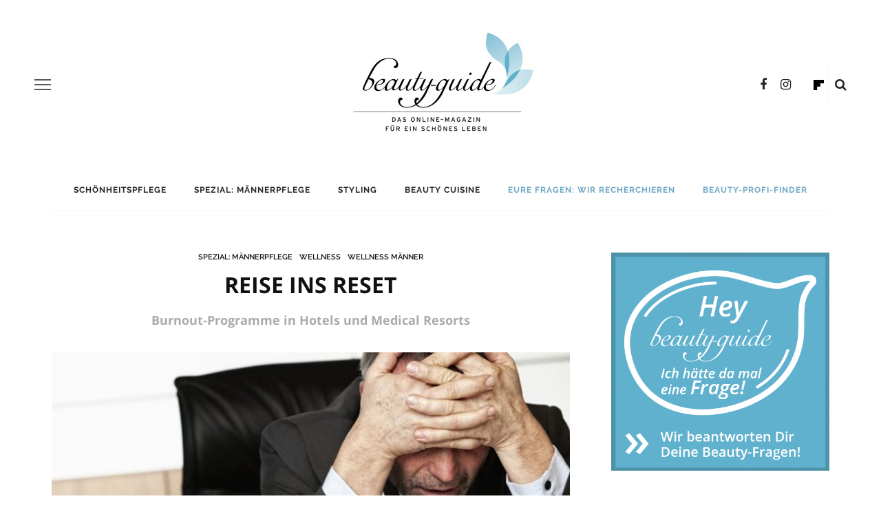

--- FILE ---
content_type: text/html; charset=UTF-8
request_url: https://beauty-guide.de/burnout-programme/
body_size: 46132
content:
<!DOCTYPE html>
<html lang="de">
<head>
	<meta charset="UTF-8"/>
	<meta http-equiv="X-UA-Compatible" content="IE=edge">
	<meta name="viewport" content="width=device-width, initial-scale=1.0">
	<link rel="profile" href="http://gmpg.org/xfn/11"/>
	<link rel="pingback" href="https://beauty-guide.de/xmlrpc.php"/>
	<meta name='robots' content='index, follow, max-image-preview:large, max-snippet:-1, max-video-preview:-1' />

            <script data-no-defer="1" data-ezscrex="false" data-cfasync="false" data-pagespeed-no-defer data-cookieconsent="ignore">
                var ctPublicFunctions = {"_ajax_nonce":"2531290432","_rest_nonce":"43b5da4997","_ajax_url":"\/wp-admin\/admin-ajax.php","_rest_url":"https:\/\/beauty-guide.de\/wp-json\/","data__cookies_type":"none","data__ajax_type":"admin_ajax","data__bot_detector_enabled":"1","data__frontend_data_log_enabled":1,"cookiePrefix":"","wprocket_detected":true,"host_url":"beauty-guide.de","text__ee_click_to_select":"Klicke, um die gesamten Daten auszuw\u00e4hlen","text__ee_original_email":"Die vollst\u00e4ndige Adresse lautet","text__ee_got_it":"Verstanden","text__ee_blocked":"Blockiert","text__ee_cannot_connect":"Kann keine Verbindung herstellen","text__ee_cannot_decode":"Kann E-Mail nicht dekodieren. Unbekannter Grund","text__ee_email_decoder":"CleanTalk E-Mail-Decoder","text__ee_wait_for_decoding":"Die Magie ist unterwegs!","text__ee_decoding_process":"Bitte warte einen Moment, w\u00e4hrend wir die Kontaktdaten entschl\u00fcsseln."}
            </script>
        
            <script data-no-defer="1" data-ezscrex="false" data-cfasync="false" data-pagespeed-no-defer data-cookieconsent="ignore">
                var ctPublic = {"_ajax_nonce":"2531290432","settings__forms__check_internal":"0","settings__forms__check_external":"0","settings__forms__force_protection":0,"settings__forms__search_test":"1","settings__forms__wc_add_to_cart":"0","settings__data__bot_detector_enabled":"1","settings__sfw__anti_crawler":0,"blog_home":"https:\/\/beauty-guide.de\/","pixel__setting":"3","pixel__enabled":true,"pixel__url":null,"data__email_check_before_post":"1","data__email_check_exist_post":0,"data__cookies_type":"none","data__key_is_ok":true,"data__visible_fields_required":true,"wl_brandname":"Anti-Spam by CleanTalk","wl_brandname_short":"CleanTalk","ct_checkjs_key":"32345fd643b6ab1ec1ff5074c70726267118512fc28c26e14ecb5bbef2c35279","emailEncoderPassKey":"51aad1fc4aa411c1ba8f1c35f85d98c6","bot_detector_forms_excluded":"W10=","advancedCacheExists":true,"varnishCacheExists":false,"wc_ajax_add_to_cart":true}
            </script>
        
	<!-- This site is optimized with the Yoast SEO plugin v26.7 - https://yoast.com/wordpress/plugins/seo/ -->
	<title>Reise ins Reset - Beauty Guide</title>
<link data-rocket-prefetch href="https://fd.cleantalk.org" rel="dns-prefetch">
<link data-rocket-prefetch href="https://www.googletagmanager.com" rel="dns-prefetch">
<link data-rocket-prefetch href="https://cdn.printfriendly.com" rel="dns-prefetch"><link rel="preload" data-rocket-preload as="image" href="https://beauty-guide.de/wp-content/uploads/2023/06/Button-blau-2.png" fetchpriority="high">
	<meta name="description" content="Immer mehr Hotels und Medical Resorts bieten hauseigene Burnout-Programme an. Hier drei Bespiele, die zum Reset bewegen." />
	<link rel="canonical" href="https://beauty-guide.de/burnout-programme/" />
	<meta property="og:locale" content="de_DE" />
	<meta property="og:type" content="article" />
	<meta property="og:title" content="Reise ins Reset - Beauty Guide" />
	<meta property="og:description" content="Immer mehr Hotels und Medical Resorts bieten hauseigene Burnout-Programme an. Hier drei Bespiele, die zum Reset bewegen." />
	<meta property="og:url" content="https://beauty-guide.de/burnout-programme/" />
	<meta property="og:site_name" content="Beauty Guide" />
	<meta property="article:publisher" content="https://www.facebook.com/beautyguide.de/" />
	<meta property="article:published_time" content="2023-06-30T04:00:20+00:00" />
	<meta property="article:modified_time" content="2025-12-11T13:50:47+00:00" />
	<meta property="og:image" content="https://beauty-guide.de/wp-content/uploads/2018/06/panthermedia_lichtmeister-B307068624_1400x933.jpg" />
	<meta property="og:image:width" content="840" />
	<meta property="og:image:height" content="560" />
	<meta property="og:image:type" content="image/jpeg" />
	<meta name="author" content="Sylvie Konzack" />
	<meta name="twitter:card" content="summary_large_image" />
	<meta name="twitter:creator" content="@beautyguide4" />
	<meta name="twitter:site" content="@beautyguide4" />
	<meta name="twitter:label1" content="Verfasst von" />
	<meta name="twitter:data1" content="Sylvie Konzack" />
	<meta name="twitter:label2" content="Geschätzte Lesezeit" />
	<meta name="twitter:data2" content="6 Minuten" />
	<script type="application/ld+json" class="yoast-schema-graph">{"@context":"https://schema.org","@graph":[{"@type":"Article","@id":"https://beauty-guide.de/burnout-programme/#article","isPartOf":{"@id":"https://beauty-guide.de/burnout-programme/"},"author":{"name":"Sylvie Konzack","@id":"https://beauty-guide.de/#/schema/person/71aef4c76f4696cf8809f2afd6dbbef3"},"headline":"Reise ins Reset","datePublished":"2023-06-30T04:00:20+00:00","dateModified":"2025-12-11T13:50:47+00:00","mainEntityOfPage":{"@id":"https://beauty-guide.de/burnout-programme/"},"wordCount":1034,"commentCount":0,"publisher":{"@id":"https://beauty-guide.de/#organization"},"image":{"@id":"https://beauty-guide.de/burnout-programme/#primaryimage"},"thumbnailUrl":"https://beauty-guide.de/wp-content/uploads/2018/06/panthermedia_lichtmeister-B307068624_1400x933.jpg","articleSection":["Spezial: Männerpflege","Wellness","Wellness Männer"],"inLanguage":"de","potentialAction":[{"@type":"CommentAction","name":"Comment","target":["https://beauty-guide.de/burnout-programme/#respond"]}]},{"@type":"WebPage","@id":"https://beauty-guide.de/burnout-programme/","url":"https://beauty-guide.de/burnout-programme/","name":"Reise ins Reset - Beauty Guide","isPartOf":{"@id":"https://beauty-guide.de/#website"},"primaryImageOfPage":{"@id":"https://beauty-guide.de/burnout-programme/#primaryimage"},"image":{"@id":"https://beauty-guide.de/burnout-programme/#primaryimage"},"thumbnailUrl":"https://beauty-guide.de/wp-content/uploads/2018/06/panthermedia_lichtmeister-B307068624_1400x933.jpg","datePublished":"2023-06-30T04:00:20+00:00","dateModified":"2025-12-11T13:50:47+00:00","description":"Immer mehr Hotels und Medical Resorts bieten hauseigene Burnout-Programme an. Hier drei Bespiele, die zum Reset bewegen.","breadcrumb":{"@id":"https://beauty-guide.de/burnout-programme/#breadcrumb"},"inLanguage":"de","potentialAction":[{"@type":"ReadAction","target":["https://beauty-guide.de/burnout-programme/"]}]},{"@type":"ImageObject","inLanguage":"de","@id":"https://beauty-guide.de/burnout-programme/#primaryimage","url":"https://beauty-guide.de/wp-content/uploads/2018/06/panthermedia_lichtmeister-B307068624_1400x933.jpg","contentUrl":"https://beauty-guide.de/wp-content/uploads/2018/06/panthermedia_lichtmeister-B307068624_1400x933.jpg","width":840,"height":560,"caption":"© PantherMedia/lichtmeister"},{"@type":"BreadcrumbList","@id":"https://beauty-guide.de/burnout-programme/#breadcrumb","itemListElement":[{"@type":"ListItem","position":1,"name":"Startseite","item":"https://beauty-guide.de/"},{"@type":"ListItem","position":2,"name":"Blog","item":"https://beauty-guide.de/blog/"},{"@type":"ListItem","position":3,"name":"Reise ins Reset"}]},{"@type":"WebSite","@id":"https://beauty-guide.de/#website","url":"https://beauty-guide.de/","name":"Beauty Guide","description":"Für ein schönes Leben","publisher":{"@id":"https://beauty-guide.de/#organization"},"potentialAction":[{"@type":"SearchAction","target":{"@type":"EntryPoint","urlTemplate":"https://beauty-guide.de/?s={search_term_string}"},"query-input":{"@type":"PropertyValueSpecification","valueRequired":true,"valueName":"search_term_string"}}],"inLanguage":"de"},{"@type":"Organization","@id":"https://beauty-guide.de/#organization","name":"Beauty-Guide","url":"https://beauty-guide.de/","logo":{"@type":"ImageObject","inLanguage":"de","@id":"https://beauty-guide.de/#/schema/logo/image/","url":"https://beauty-guide.de/wp-content/uploads/2018/03/Lg_beautyguide-RZ_claimrt.png","contentUrl":"https://beauty-guide.de/wp-content/uploads/2018/03/Lg_beautyguide-RZ_claimrt.png","width":640,"height":360,"caption":"Beauty-Guide"},"image":{"@id":"https://beauty-guide.de/#/schema/logo/image/"},"sameAs":["https://www.facebook.com/beautyguide.de/","https://x.com/beautyguide4","https://www.instagram.com/beautyguide_de/"]},{"@type":"Person","@id":"https://beauty-guide.de/#/schema/person/71aef4c76f4696cf8809f2afd6dbbef3","name":"Sylvie Konzack","image":{"@type":"ImageObject","inLanguage":"de","@id":"https://beauty-guide.de/#/schema/person/image/","url":"https://beauty-guide.de/wp-content/uploads/2020/04/Sylvie-Konzack-150x150.jpg","contentUrl":"https://beauty-guide.de/wp-content/uploads/2020/04/Sylvie-Konzack-150x150.jpg","caption":"Sylvie Konzack"},"description":"Mit Wellness kennt sie sich aus. Immerhin schreibt sie seit 15 Jahren für Hotels mit anspruchsvollem Wellnessbereich. Bis Ende 2017 war Sylvie Konzack Chefredakteurin des Hotelfachmagazins First Class. Das Fachmagazin richtet sich an alle Entscheider der gehobenen Hotellerie im 3- bis 5-Sterne-Bereich. Die freie Journalistin spricht unter dem Begriff Wellness verschiedene Bereiche an: Bewusste Ernährung, Bewegung, Körperpflege sowie bewusster Umgang mit der Natur. Das Wissen dazu eignet sie sich auf der ganzen Welt an, da sie parallel als Chefredakteurin für das Geschäftsreisemagazin Bleisure Traveller arbeitet. Bild: Sylvie Konzack"}]}</script>
	<!-- / Yoast SEO plugin. -->


<link rel='dns-prefetch' href='//fd.cleantalk.org' />
<link rel='dns-prefetch' href='//www.googletagmanager.com' />

<link rel="alternate" type="application/rss+xml" title="Beauty Guide &raquo; Feed" href="https://beauty-guide.de/feed/" />
<link rel="alternate" type="application/rss+xml" title="Beauty Guide &raquo; Kommentar-Feed" href="https://beauty-guide.de/comments/feed/" />
<link rel="alternate" type="application/rss+xml" title="Beauty Guide &raquo; Kommentar-Feed zu Reise ins Reset" href="https://beauty-guide.de/burnout-programme/feed/" />
<link rel="alternate" title="oEmbed (JSON)" type="application/json+oembed" href="https://beauty-guide.de/wp-json/oembed/1.0/embed?url=https%3A%2F%2Fbeauty-guide.de%2Fburnout-programme%2F" />
<link rel="alternate" title="oEmbed (XML)" type="text/xml+oembed" href="https://beauty-guide.de/wp-json/oembed/1.0/embed?url=https%3A%2F%2Fbeauty-guide.de%2Fburnout-programme%2F&#038;format=xml" />
		<!-- This site uses the Google Analytics by ExactMetrics plugin v8.11.1 - Using Analytics tracking - https://www.exactmetrics.com/ -->
							<script src="//www.googletagmanager.com/gtag/js?id=G-FCVE7H1J2X"  data-cfasync="false" data-wpfc-render="false" type="text/javascript" async></script>
			<script data-cfasync="false" data-wpfc-render="false" type="text/javascript">
				var em_version = '8.11.1';
				var em_track_user = true;
				var em_no_track_reason = '';
								var ExactMetricsDefaultLocations = {"page_location":"https:\/\/beauty-guide.de\/burnout-programme\/"};
								if ( typeof ExactMetricsPrivacyGuardFilter === 'function' ) {
					var ExactMetricsLocations = (typeof ExactMetricsExcludeQuery === 'object') ? ExactMetricsPrivacyGuardFilter( ExactMetricsExcludeQuery ) : ExactMetricsPrivacyGuardFilter( ExactMetricsDefaultLocations );
				} else {
					var ExactMetricsLocations = (typeof ExactMetricsExcludeQuery === 'object') ? ExactMetricsExcludeQuery : ExactMetricsDefaultLocations;
				}

								var disableStrs = [
										'ga-disable-G-FCVE7H1J2X',
									];

				/* Function to detect opted out users */
				function __gtagTrackerIsOptedOut() {
					for (var index = 0; index < disableStrs.length; index++) {
						if (document.cookie.indexOf(disableStrs[index] + '=true') > -1) {
							return true;
						}
					}

					return false;
				}

				/* Disable tracking if the opt-out cookie exists. */
				if (__gtagTrackerIsOptedOut()) {
					for (var index = 0; index < disableStrs.length; index++) {
						window[disableStrs[index]] = true;
					}
				}

				/* Opt-out function */
				function __gtagTrackerOptout() {
					for (var index = 0; index < disableStrs.length; index++) {
						document.cookie = disableStrs[index] + '=true; expires=Thu, 31 Dec 2099 23:59:59 UTC; path=/';
						window[disableStrs[index]] = true;
					}
				}

				if ('undefined' === typeof gaOptout) {
					function gaOptout() {
						__gtagTrackerOptout();
					}
				}
								window.dataLayer = window.dataLayer || [];

				window.ExactMetricsDualTracker = {
					helpers: {},
					trackers: {},
				};
				if (em_track_user) {
					function __gtagDataLayer() {
						dataLayer.push(arguments);
					}

					function __gtagTracker(type, name, parameters) {
						if (!parameters) {
							parameters = {};
						}

						if (parameters.send_to) {
							__gtagDataLayer.apply(null, arguments);
							return;
						}

						if (type === 'event') {
														parameters.send_to = exactmetrics_frontend.v4_id;
							var hookName = name;
							if (typeof parameters['event_category'] !== 'undefined') {
								hookName = parameters['event_category'] + ':' + name;
							}

							if (typeof ExactMetricsDualTracker.trackers[hookName] !== 'undefined') {
								ExactMetricsDualTracker.trackers[hookName](parameters);
							} else {
								__gtagDataLayer('event', name, parameters);
							}
							
						} else {
							__gtagDataLayer.apply(null, arguments);
						}
					}

					__gtagTracker('js', new Date());
					__gtagTracker('set', {
						'developer_id.dNDMyYj': true,
											});
					if ( ExactMetricsLocations.page_location ) {
						__gtagTracker('set', ExactMetricsLocations);
					}
										__gtagTracker('config', 'G-FCVE7H1J2X', {"forceSSL":"true","anonymize_ip":"true"} );
										window.gtag = __gtagTracker;										(function () {
						/* https://developers.google.com/analytics/devguides/collection/analyticsjs/ */
						/* ga and __gaTracker compatibility shim. */
						var noopfn = function () {
							return null;
						};
						var newtracker = function () {
							return new Tracker();
						};
						var Tracker = function () {
							return null;
						};
						var p = Tracker.prototype;
						p.get = noopfn;
						p.set = noopfn;
						p.send = function () {
							var args = Array.prototype.slice.call(arguments);
							args.unshift('send');
							__gaTracker.apply(null, args);
						};
						var __gaTracker = function () {
							var len = arguments.length;
							if (len === 0) {
								return;
							}
							var f = arguments[len - 1];
							if (typeof f !== 'object' || f === null || typeof f.hitCallback !== 'function') {
								if ('send' === arguments[0]) {
									var hitConverted, hitObject = false, action;
									if ('event' === arguments[1]) {
										if ('undefined' !== typeof arguments[3]) {
											hitObject = {
												'eventAction': arguments[3],
												'eventCategory': arguments[2],
												'eventLabel': arguments[4],
												'value': arguments[5] ? arguments[5] : 1,
											}
										}
									}
									if ('pageview' === arguments[1]) {
										if ('undefined' !== typeof arguments[2]) {
											hitObject = {
												'eventAction': 'page_view',
												'page_path': arguments[2],
											}
										}
									}
									if (typeof arguments[2] === 'object') {
										hitObject = arguments[2];
									}
									if (typeof arguments[5] === 'object') {
										Object.assign(hitObject, arguments[5]);
									}
									if ('undefined' !== typeof arguments[1].hitType) {
										hitObject = arguments[1];
										if ('pageview' === hitObject.hitType) {
											hitObject.eventAction = 'page_view';
										}
									}
									if (hitObject) {
										action = 'timing' === arguments[1].hitType ? 'timing_complete' : hitObject.eventAction;
										hitConverted = mapArgs(hitObject);
										__gtagTracker('event', action, hitConverted);
									}
								}
								return;
							}

							function mapArgs(args) {
								var arg, hit = {};
								var gaMap = {
									'eventCategory': 'event_category',
									'eventAction': 'event_action',
									'eventLabel': 'event_label',
									'eventValue': 'event_value',
									'nonInteraction': 'non_interaction',
									'timingCategory': 'event_category',
									'timingVar': 'name',
									'timingValue': 'value',
									'timingLabel': 'event_label',
									'page': 'page_path',
									'location': 'page_location',
									'title': 'page_title',
									'referrer' : 'page_referrer',
								};
								for (arg in args) {
																		if (!(!args.hasOwnProperty(arg) || !gaMap.hasOwnProperty(arg))) {
										hit[gaMap[arg]] = args[arg];
									} else {
										hit[arg] = args[arg];
									}
								}
								return hit;
							}

							try {
								f.hitCallback();
							} catch (ex) {
							}
						};
						__gaTracker.create = newtracker;
						__gaTracker.getByName = newtracker;
						__gaTracker.getAll = function () {
							return [];
						};
						__gaTracker.remove = noopfn;
						__gaTracker.loaded = true;
						window['__gaTracker'] = __gaTracker;
					})();
									} else {
										console.log("");
					(function () {
						function __gtagTracker() {
							return null;
						}

						window['__gtagTracker'] = __gtagTracker;
						window['gtag'] = __gtagTracker;
					})();
									}
			</script>
							<!-- / Google Analytics by ExactMetrics -->
		<style id='wp-img-auto-sizes-contain-inline-css' type='text/css'>
img:is([sizes=auto i],[sizes^="auto," i]){contain-intrinsic-size:3000px 1500px}
/*# sourceURL=wp-img-auto-sizes-contain-inline-css */
</style>
<link rel='stylesheet' id='pt-cv-public-style-css' href='https://beauty-guide.de/wp-content/plugins/content-views-query-and-display-post-page/public/assets/css/cv.css?ver=4.2.1' type='text/css' media='all' />
<link rel='stylesheet' id='look_ruby_plugin_core_style-css' href='https://beauty-guide.de/wp-content/plugins/look-ruby-core/assets/core.css?ver=2.2' type='text/css' media='all' />
<style id='wp-emoji-styles-inline-css' type='text/css'>

	img.wp-smiley, img.emoji {
		display: inline !important;
		border: none !important;
		box-shadow: none !important;
		height: 1em !important;
		width: 1em !important;
		margin: 0 0.07em !important;
		vertical-align: -0.1em !important;
		background: none !important;
		padding: 0 !important;
	}
/*# sourceURL=wp-emoji-styles-inline-css */
</style>
<link rel='stylesheet' id='wp-block-library-css' href='https://beauty-guide.de/wp-includes/css/dist/block-library/style.min.css?ver=6.9' type='text/css' media='all' />
<style id='global-styles-inline-css' type='text/css'>
:root{--wp--preset--aspect-ratio--square: 1;--wp--preset--aspect-ratio--4-3: 4/3;--wp--preset--aspect-ratio--3-4: 3/4;--wp--preset--aspect-ratio--3-2: 3/2;--wp--preset--aspect-ratio--2-3: 2/3;--wp--preset--aspect-ratio--16-9: 16/9;--wp--preset--aspect-ratio--9-16: 9/16;--wp--preset--color--black: #000000;--wp--preset--color--cyan-bluish-gray: #abb8c3;--wp--preset--color--white: #ffffff;--wp--preset--color--pale-pink: #f78da7;--wp--preset--color--vivid-red: #cf2e2e;--wp--preset--color--luminous-vivid-orange: #ff6900;--wp--preset--color--luminous-vivid-amber: #fcb900;--wp--preset--color--light-green-cyan: #7bdcb5;--wp--preset--color--vivid-green-cyan: #00d084;--wp--preset--color--pale-cyan-blue: #8ed1fc;--wp--preset--color--vivid-cyan-blue: #0693e3;--wp--preset--color--vivid-purple: #9b51e0;--wp--preset--gradient--vivid-cyan-blue-to-vivid-purple: linear-gradient(135deg,rgb(6,147,227) 0%,rgb(155,81,224) 100%);--wp--preset--gradient--light-green-cyan-to-vivid-green-cyan: linear-gradient(135deg,rgb(122,220,180) 0%,rgb(0,208,130) 100%);--wp--preset--gradient--luminous-vivid-amber-to-luminous-vivid-orange: linear-gradient(135deg,rgb(252,185,0) 0%,rgb(255,105,0) 100%);--wp--preset--gradient--luminous-vivid-orange-to-vivid-red: linear-gradient(135deg,rgb(255,105,0) 0%,rgb(207,46,46) 100%);--wp--preset--gradient--very-light-gray-to-cyan-bluish-gray: linear-gradient(135deg,rgb(238,238,238) 0%,rgb(169,184,195) 100%);--wp--preset--gradient--cool-to-warm-spectrum: linear-gradient(135deg,rgb(74,234,220) 0%,rgb(151,120,209) 20%,rgb(207,42,186) 40%,rgb(238,44,130) 60%,rgb(251,105,98) 80%,rgb(254,248,76) 100%);--wp--preset--gradient--blush-light-purple: linear-gradient(135deg,rgb(255,206,236) 0%,rgb(152,150,240) 100%);--wp--preset--gradient--blush-bordeaux: linear-gradient(135deg,rgb(254,205,165) 0%,rgb(254,45,45) 50%,rgb(107,0,62) 100%);--wp--preset--gradient--luminous-dusk: linear-gradient(135deg,rgb(255,203,112) 0%,rgb(199,81,192) 50%,rgb(65,88,208) 100%);--wp--preset--gradient--pale-ocean: linear-gradient(135deg,rgb(255,245,203) 0%,rgb(182,227,212) 50%,rgb(51,167,181) 100%);--wp--preset--gradient--electric-grass: linear-gradient(135deg,rgb(202,248,128) 0%,rgb(113,206,126) 100%);--wp--preset--gradient--midnight: linear-gradient(135deg,rgb(2,3,129) 0%,rgb(40,116,252) 100%);--wp--preset--font-size--small: 13px;--wp--preset--font-size--medium: 20px;--wp--preset--font-size--large: 36px;--wp--preset--font-size--x-large: 42px;--wp--preset--spacing--20: 0.44rem;--wp--preset--spacing--30: 0.67rem;--wp--preset--spacing--40: 1rem;--wp--preset--spacing--50: 1.5rem;--wp--preset--spacing--60: 2.25rem;--wp--preset--spacing--70: 3.38rem;--wp--preset--spacing--80: 5.06rem;--wp--preset--shadow--natural: 6px 6px 9px rgba(0, 0, 0, 0.2);--wp--preset--shadow--deep: 12px 12px 50px rgba(0, 0, 0, 0.4);--wp--preset--shadow--sharp: 6px 6px 0px rgba(0, 0, 0, 0.2);--wp--preset--shadow--outlined: 6px 6px 0px -3px rgb(255, 255, 255), 6px 6px rgb(0, 0, 0);--wp--preset--shadow--crisp: 6px 6px 0px rgb(0, 0, 0);}:where(.is-layout-flex){gap: 0.5em;}:where(.is-layout-grid){gap: 0.5em;}body .is-layout-flex{display: flex;}.is-layout-flex{flex-wrap: wrap;align-items: center;}.is-layout-flex > :is(*, div){margin: 0;}body .is-layout-grid{display: grid;}.is-layout-grid > :is(*, div){margin: 0;}:where(.wp-block-columns.is-layout-flex){gap: 2em;}:where(.wp-block-columns.is-layout-grid){gap: 2em;}:where(.wp-block-post-template.is-layout-flex){gap: 1.25em;}:where(.wp-block-post-template.is-layout-grid){gap: 1.25em;}.has-black-color{color: var(--wp--preset--color--black) !important;}.has-cyan-bluish-gray-color{color: var(--wp--preset--color--cyan-bluish-gray) !important;}.has-white-color{color: var(--wp--preset--color--white) !important;}.has-pale-pink-color{color: var(--wp--preset--color--pale-pink) !important;}.has-vivid-red-color{color: var(--wp--preset--color--vivid-red) !important;}.has-luminous-vivid-orange-color{color: var(--wp--preset--color--luminous-vivid-orange) !important;}.has-luminous-vivid-amber-color{color: var(--wp--preset--color--luminous-vivid-amber) !important;}.has-light-green-cyan-color{color: var(--wp--preset--color--light-green-cyan) !important;}.has-vivid-green-cyan-color{color: var(--wp--preset--color--vivid-green-cyan) !important;}.has-pale-cyan-blue-color{color: var(--wp--preset--color--pale-cyan-blue) !important;}.has-vivid-cyan-blue-color{color: var(--wp--preset--color--vivid-cyan-blue) !important;}.has-vivid-purple-color{color: var(--wp--preset--color--vivid-purple) !important;}.has-black-background-color{background-color: var(--wp--preset--color--black) !important;}.has-cyan-bluish-gray-background-color{background-color: var(--wp--preset--color--cyan-bluish-gray) !important;}.has-white-background-color{background-color: var(--wp--preset--color--white) !important;}.has-pale-pink-background-color{background-color: var(--wp--preset--color--pale-pink) !important;}.has-vivid-red-background-color{background-color: var(--wp--preset--color--vivid-red) !important;}.has-luminous-vivid-orange-background-color{background-color: var(--wp--preset--color--luminous-vivid-orange) !important;}.has-luminous-vivid-amber-background-color{background-color: var(--wp--preset--color--luminous-vivid-amber) !important;}.has-light-green-cyan-background-color{background-color: var(--wp--preset--color--light-green-cyan) !important;}.has-vivid-green-cyan-background-color{background-color: var(--wp--preset--color--vivid-green-cyan) !important;}.has-pale-cyan-blue-background-color{background-color: var(--wp--preset--color--pale-cyan-blue) !important;}.has-vivid-cyan-blue-background-color{background-color: var(--wp--preset--color--vivid-cyan-blue) !important;}.has-vivid-purple-background-color{background-color: var(--wp--preset--color--vivid-purple) !important;}.has-black-border-color{border-color: var(--wp--preset--color--black) !important;}.has-cyan-bluish-gray-border-color{border-color: var(--wp--preset--color--cyan-bluish-gray) !important;}.has-white-border-color{border-color: var(--wp--preset--color--white) !important;}.has-pale-pink-border-color{border-color: var(--wp--preset--color--pale-pink) !important;}.has-vivid-red-border-color{border-color: var(--wp--preset--color--vivid-red) !important;}.has-luminous-vivid-orange-border-color{border-color: var(--wp--preset--color--luminous-vivid-orange) !important;}.has-luminous-vivid-amber-border-color{border-color: var(--wp--preset--color--luminous-vivid-amber) !important;}.has-light-green-cyan-border-color{border-color: var(--wp--preset--color--light-green-cyan) !important;}.has-vivid-green-cyan-border-color{border-color: var(--wp--preset--color--vivid-green-cyan) !important;}.has-pale-cyan-blue-border-color{border-color: var(--wp--preset--color--pale-cyan-blue) !important;}.has-vivid-cyan-blue-border-color{border-color: var(--wp--preset--color--vivid-cyan-blue) !important;}.has-vivid-purple-border-color{border-color: var(--wp--preset--color--vivid-purple) !important;}.has-vivid-cyan-blue-to-vivid-purple-gradient-background{background: var(--wp--preset--gradient--vivid-cyan-blue-to-vivid-purple) !important;}.has-light-green-cyan-to-vivid-green-cyan-gradient-background{background: var(--wp--preset--gradient--light-green-cyan-to-vivid-green-cyan) !important;}.has-luminous-vivid-amber-to-luminous-vivid-orange-gradient-background{background: var(--wp--preset--gradient--luminous-vivid-amber-to-luminous-vivid-orange) !important;}.has-luminous-vivid-orange-to-vivid-red-gradient-background{background: var(--wp--preset--gradient--luminous-vivid-orange-to-vivid-red) !important;}.has-very-light-gray-to-cyan-bluish-gray-gradient-background{background: var(--wp--preset--gradient--very-light-gray-to-cyan-bluish-gray) !important;}.has-cool-to-warm-spectrum-gradient-background{background: var(--wp--preset--gradient--cool-to-warm-spectrum) !important;}.has-blush-light-purple-gradient-background{background: var(--wp--preset--gradient--blush-light-purple) !important;}.has-blush-bordeaux-gradient-background{background: var(--wp--preset--gradient--blush-bordeaux) !important;}.has-luminous-dusk-gradient-background{background: var(--wp--preset--gradient--luminous-dusk) !important;}.has-pale-ocean-gradient-background{background: var(--wp--preset--gradient--pale-ocean) !important;}.has-electric-grass-gradient-background{background: var(--wp--preset--gradient--electric-grass) !important;}.has-midnight-gradient-background{background: var(--wp--preset--gradient--midnight) !important;}.has-small-font-size{font-size: var(--wp--preset--font-size--small) !important;}.has-medium-font-size{font-size: var(--wp--preset--font-size--medium) !important;}.has-large-font-size{font-size: var(--wp--preset--font-size--large) !important;}.has-x-large-font-size{font-size: var(--wp--preset--font-size--x-large) !important;}
/*# sourceURL=global-styles-inline-css */
</style>

<style id='classic-theme-styles-inline-css' type='text/css'>
/*! This file is auto-generated */
.wp-block-button__link{color:#fff;background-color:#32373c;border-radius:9999px;box-shadow:none;text-decoration:none;padding:calc(.667em + 2px) calc(1.333em + 2px);font-size:1.125em}.wp-block-file__button{background:#32373c;color:#fff;text-decoration:none}
/*# sourceURL=/wp-includes/css/classic-themes.min.css */
</style>
<link rel='stylesheet' id='cleantalk-public-css-css' href='https://beauty-guide.de/wp-content/plugins/cleantalk-spam-protect/css/cleantalk-public.min.css?ver=6.70.1_1766188517' type='text/css' media='all' />
<link rel='stylesheet' id='cleantalk-email-decoder-css-css' href='https://beauty-guide.de/wp-content/plugins/cleantalk-spam-protect/css/cleantalk-email-decoder.min.css?ver=6.70.1_1766188517' type='text/css' media='all' />
<link rel='stylesheet' id='ppress-frontend-css' href='https://beauty-guide.de/wp-content/plugins/wp-user-avatar/assets/css/frontend.min.css?ver=4.16.8' type='text/css' media='all' />
<link rel='stylesheet' id='ppress-flatpickr-css' href='https://beauty-guide.de/wp-content/plugins/wp-user-avatar/assets/flatpickr/flatpickr.min.css?ver=4.16.8' type='text/css' media='all' />
<link rel='stylesheet' id='ppress-select2-css' href='https://beauty-guide.de/wp-content/plugins/wp-user-avatar/assets/select2/select2.min.css?ver=6.9' type='text/css' media='all' />
<link rel='stylesheet' id='look_ruby_external_style-css' href='https://beauty-guide.de/wp-content/themes/look/assets/external/external-style.css?ver=4.5' type='text/css' media='all' />
<link rel='stylesheet' id='look_ruby_main_style-css' href='https://beauty-guide.de/wp-content/themes/look/assets/css/theme-style.css?ver=4.5' type='text/css' media='all' />
<link rel='stylesheet' id='look_ruby_responsive_style-css' href='https://beauty-guide.de/wp-content/themes/look/assets/css/theme-responsive.css?ver=4.5' type='text/css' media='all' />
<style id='look_ruby_responsive_style-inline-css' type='text/css'>
h1, h2, h3, h4, h5, h6,.post-counter, .logo-text, .banner-content-wrap, .post-review-score,.woocommerce .price, blockquote{ font-family :Open Sans;}input, textarea, h3.comment-reply-title, .comment-title h3,.counter-element-right, .pagination-wrap{ font-family :Raleway;}.post-title.is-big-title{ font-size: 26px; }.post-title.is-medium-title{ font-size: 20px; }.post-title.is-small-title, .post-title.is-mini-title{ font-size: 15px; }.single .post-title.single-title{ font-size: 32px; }.post-excerpt { font-size: 14px; }.entry { line-height:22px;}.main-nav-inner > li > a , .header-style-2 .nav-search-outer {line-height: 60px;height: 60px;}.header-style-2 .logo-image img {max-height: 60px;height: 60px;}.post-review-score, .score-bar { background-color: #FF7171;}.post-share-bar-inner:before, .block-view-more a, .single-share-bar-total.share-bar-total, .header-social-wrap a:hover,.is-light-text .footer-social-wrap a:hover, .post-counter,.off-canvas-wrap .off-canvas-social-wrap a:hover, .off-canvas-wrap .off-canvas-social-wrap a:focus,.entry a:not(.button), .excerpt a{ color: #A5C8DB;}button[type="submit"], input[type="submit"], .single-tag-wrap .tag-title,.page-numbers.current, a.page-numbers:hover, a.page-numbers:focus,.share-bar-el:hover i, .share-bar-icon:hover i, .sb-widget-social-counter .counter-element:hover,.ruby-trigger:hover .icon-wrap, .ruby-trigger:focus .icon-wrap,.ruby-trigger:hover .icon-wrap:before, .ruby-trigger:focus .icon-wrap:before,.ruby-trigger:hover .icon-wrap:after, .ruby-trigger:focus .icon-wrap:after{ background-color: #A5C8DB;}.post-grid-small:hover .post-header-inner,.page-numbers.current, a.page-numbers:hover, a.page-numbers:focus,.share-bar-el:hover i, .share-bar-icon:hover i{ border-color: #A5C8DB;}.single-share-bar {
    display: none;
}
.post-share-bar {
    display: none;
}				
.drts .drts-bs-btn-outline-secondary {
    color: #000;
    border-color: #868e96;
    background: #eee;
        background-image: none;
        font-size: 1.5rem;
}				
.drts-icon + span, .drts-icon + span + span {
    vertical-align: middle;
    color: black;
    font-family: raleway;
    font-size: 1.3em;
}				
.drts .drts-bs-btn-outline-secondary {
    display: none;
}	
.drts-display-element + .drts-display-element-overlay .drts-entity-permalink {
    background:black;
}
 .entry a:not(.button), .excerpt a {
    color: #000000;
}
address {
    margin-bottom: 30px;
    font-size: 12px;
}
.drts-voting-rating-bar-title {
    margin-right: 1em;
   
}
/*# sourceURL=look_ruby_responsive_style-inline-css */
</style>
<link rel='stylesheet' id='look_ruby_default_style-css' href='https://beauty-guide.de/wp-content/themes/look/style.css?ver=4.5' type='text/css' media='all' />
<link rel='stylesheet' id='borlabs-cookie-custom-css' href='https://beauty-guide.de/wp-content/cache/borlabs-cookie/1/borlabs-cookie-1-de.css?ver=3.3.23-45' type='text/css' media='all' />
<link rel="preload" as="style" href="//beauty-guide.de/wp-content/uploads/sgf-css/font-8f3d0dacd6e0776aa9b491e656955e7e.css" /><link rel="stylesheet" href="//beauty-guide.de/wp-content/uploads/sgf-css/font-8f3d0dacd6e0776aa9b491e656955e7e.css" media="print" onload="this.media='all'"><noscript><link rel="stylesheet" href="//beauty-guide.de/wp-content/uploads/sgf-css/font-8f3d0dacd6e0776aa9b491e656955e7e.css" /></noscript><style id='rocket-lazyload-inline-css' type='text/css'>
.rll-youtube-player{position:relative;padding-bottom:56.23%;height:0;overflow:hidden;max-width:100%;}.rll-youtube-player:focus-within{outline: 2px solid currentColor;outline-offset: 5px;}.rll-youtube-player iframe{position:absolute;top:0;left:0;width:100%;height:100%;z-index:100;background:0 0}.rll-youtube-player img{bottom:0;display:block;left:0;margin:auto;max-width:100%;width:100%;position:absolute;right:0;top:0;border:none;height:auto;-webkit-transition:.4s all;-moz-transition:.4s all;transition:.4s all}.rll-youtube-player img:hover{-webkit-filter:brightness(75%)}.rll-youtube-player .play{height:100%;width:100%;left:0;top:0;position:absolute;background:url(https://beauty-guide.de/wp-content/plugins/wp-rocket/assets/img/youtube.png) no-repeat center;background-color: transparent !important;cursor:pointer;border:none;}
/*# sourceURL=rocket-lazyload-inline-css */
</style>
<script type="text/javascript" src="https://beauty-guide.de/wp-includes/js/jquery/jquery.min.js?ver=3.7.1" id="jquery-core-js"></script>
<script type="text/javascript" src="https://beauty-guide.de/wp-includes/js/jquery/jquery-migrate.min.js?ver=3.4.1" id="jquery-migrate-js"></script>
<script type="text/javascript" src="https://beauty-guide.de/wp-content/plugins/google-analytics-dashboard-for-wp/assets/js/frontend-gtag.min.js?ver=8.11.1" id="exactmetrics-frontend-script-js" async="async" data-wp-strategy="async"></script>
<script data-cfasync="false" data-wpfc-render="false" type="text/javascript" id='exactmetrics-frontend-script-js-extra'>/* <![CDATA[ */
var exactmetrics_frontend = {"js_events_tracking":"true","download_extensions":"zip,mp3,mpeg,pdf,docx,pptx,xlsx,rar","inbound_paths":"[{\"path\":\"\\\/go\\\/\",\"label\":\"affiliate\"},{\"path\":\"\\\/recommend\\\/\",\"label\":\"affiliate\"}]","home_url":"https:\/\/beauty-guide.de","hash_tracking":"false","v4_id":"G-FCVE7H1J2X"};/* ]]> */
</script>
<script type="text/javascript" src="https://beauty-guide.de/wp-content/plugins/cleantalk-spam-protect/js/apbct-public-bundle.min.js?ver=6.70.1_1766188517" id="apbct-public-bundle.min-js-js"></script>
<script type="text/javascript" src="https://fd.cleantalk.org/ct-bot-detector-wrapper.js?ver=6.70.1" id="ct_bot_detector-js" defer="defer" data-wp-strategy="defer"></script>
<script type="text/javascript" src="https://beauty-guide.de/wp-content/plugins/wp-user-avatar/assets/flatpickr/flatpickr.min.js?ver=4.16.8" id="ppress-flatpickr-js"></script>
<script type="text/javascript" src="https://beauty-guide.de/wp-content/plugins/wp-user-avatar/assets/select2/select2.min.js?ver=4.16.8" id="ppress-select2-js"></script>
<script data-no-optimize="1" data-no-minify="1" data-cfasync="false" nowprocket type="text/javascript" src="https://beauty-guide.de/wp-content/cache/borlabs-cookie/1/borlabs-cookie-config-de.json.js?ver=3.3.23-47" id="borlabs-cookie-config-js"></script>
<script data-no-optimize="1" data-no-minify="1" data-cfasync="false" nowprocket type="text/javascript" src="https://beauty-guide.de/wp-content/plugins/borlabs-cookie/assets/javascript/borlabs-cookie-prioritize.min.js?ver=3.3.23" id="borlabs-cookie-prioritize-js"></script>
<script data-borlabs-cookie-script-blocker-handle="google_gtagjs" data-borlabs-cookie-script-blocker-id="site-kit-analytics" type="text/template" data-borlabs-cookie-script-blocker-src="https://www.googletagmanager.com/gtag/js?id=GT-MB83MVT" id="google_gtagjs-js"></script><script data-borlabs-cookie-script-blocker-handle="google_gtagjs" data-borlabs-cookie-script-blocker-id="site-kit-analytics" type="text/template" id="google_gtagjs-js-after">
/* <![CDATA[ */
window.dataLayer = window.dataLayer || [];function gtag(){dataLayer.push(arguments);}
gtag("set","linker",{"domains":["beauty-guide.de"]});
gtag("js", new Date());
gtag("set", "developer_id.dZTNiMT", true);
gtag("config", "GT-MB83MVT");
//# sourceURL=google_gtagjs-js-after
/* ]]> */
</script><script></script><link rel="https://api.w.org/" href="https://beauty-guide.de/wp-json/" /><link rel="alternate" title="JSON" type="application/json" href="https://beauty-guide.de/wp-json/wp/v2/posts/3316" /><link rel="EditURI" type="application/rsd+xml" title="RSD" href="https://beauty-guide.de/xmlrpc.php?rsd" />
<meta name="generator" content="WordPress 6.9" />
<link rel='shortlink' href='https://beauty-guide.de/?p=3316' />
<meta name="generator" content="Redux 4.5.10" /><meta name="generator" content="Site Kit by Google 1.170.0" />        <style type="text/css" id="pf-main-css">
            
				@media screen {
					.printfriendly {
						z-index: 1000; position: relative
					}
					.printfriendly a, .printfriendly a:link, .printfriendly a:visited, .printfriendly a:hover, .printfriendly a:active {
						font-weight: 600;
						cursor: pointer;
						text-decoration: none;
						border: none;
						-webkit-box-shadow: none;
						-moz-box-shadow: none;
						box-shadow: none;
						outline:none;
						font-size: 14px !important;
						color: #3AAA11 !important;
					}
					.printfriendly.pf-alignleft {
						float: left;
					}
					.printfriendly.pf-alignright {
						float: right;
					}
					.printfriendly.pf-aligncenter {
						justify-content: center;
						display: flex; align-items: center;
					}
				}

				.pf-button-img {
					border: none;
					-webkit-box-shadow: none;
					-moz-box-shadow: none;
					box-shadow: none;
					padding: 0;
					margin: 0;
					display: inline;
					vertical-align: middle;
				}

				img.pf-button-img + .pf-button-text {
					margin-left: 6px;
				}

				@media print {
					.printfriendly {
						display: none;
					}
				}
				        </style>

            
        <style type="text/css" id="pf-excerpt-styles">
          .pf-button.pf-button-excerpt {
              display: none;
           }
        </style>

            <script nowprocket data-borlabs-cookie-script-blocker-ignore>
if ('0' === '1' && ('0' === '1' || '1' === '1')) {
    window['gtag_enable_tcf_support'] = true;
}
window.dataLayer = window.dataLayer || [];
if (typeof gtag !== 'function') {
    function gtag() {
        dataLayer.push(arguments);
    }
}
gtag('set', 'developer_id.dYjRjMm', true);
if ('0' === '1' || '1' === '1') {
    if (window.BorlabsCookieGoogleConsentModeDefaultSet !== true) {
        let getCookieValue = function (name) {
            return document.cookie.match('(^|;)\\s*' + name + '\\s*=\\s*([^;]+)')?.pop() || '';
        };
        let cookieValue = getCookieValue('borlabs-cookie-gcs');
        let consentsFromCookie = {};
        if (cookieValue !== '') {
            consentsFromCookie = JSON.parse(decodeURIComponent(cookieValue));
        }
        let defaultValues = {
            'ad_storage': 'denied',
            'ad_user_data': 'denied',
            'ad_personalization': 'denied',
            'analytics_storage': 'denied',
            'functionality_storage': 'denied',
            'personalization_storage': 'denied',
            'security_storage': 'denied',
            'wait_for_update': 500,
        };
        gtag('consent', 'default', { ...defaultValues, ...consentsFromCookie });
    }
    window.BorlabsCookieGoogleConsentModeDefaultSet = true;
    let borlabsCookieConsentChangeHandler = function () {
        window.dataLayer = window.dataLayer || [];
        if (typeof gtag !== 'function') { function gtag(){dataLayer.push(arguments);} }

        let getCookieValue = function (name) {
            return document.cookie.match('(^|;)\\s*' + name + '\\s*=\\s*([^;]+)')?.pop() || '';
        };
        let cookieValue = getCookieValue('borlabs-cookie-gcs');
        let consentsFromCookie = {};
        if (cookieValue !== '') {
            consentsFromCookie = JSON.parse(decodeURIComponent(cookieValue));
        }

        consentsFromCookie.analytics_storage = BorlabsCookie.Consents.hasConsent('google-analytics') ? 'granted' : 'denied';

        BorlabsCookie.CookieLibrary.setCookie(
            'borlabs-cookie-gcs',
            JSON.stringify(consentsFromCookie),
            BorlabsCookie.Settings.automaticCookieDomainAndPath.value ? '' : BorlabsCookie.Settings.cookieDomain.value,
            BorlabsCookie.Settings.cookiePath.value,
            BorlabsCookie.Cookie.getPluginCookie().expires,
            BorlabsCookie.Settings.cookieSecure.value,
            BorlabsCookie.Settings.cookieSameSite.value
        );
    }
    document.addEventListener('borlabs-cookie-consent-saved', borlabsCookieConsentChangeHandler);
    document.addEventListener('borlabs-cookie-handle-unblock', borlabsCookieConsentChangeHandler);
}
if ('0' === '1') {
    gtag("js", new Date());
    gtag("config", "UA-174681178-1", {"anonymize_ip": true});

    (function (w, d, s, i) {
        var f = d.getElementsByTagName(s)[0],
            j = d.createElement(s);
        j.async = true;
        j.src =
            "https://www.googletagmanager.com/gtag/js?id=" + i;
        f.parentNode.insertBefore(j, f);
    })(window, document, "script", "UA-174681178-1");
}
</script><script nowprocket data-no-optimize="1" data-no-minify="1" data-cfasync="false" data-borlabs-cookie-script-blocker-ignore>
if ('{{ iab-tcf-enabled }}' === '1' && ('0' === '1' || '1' === '1')) {
    window['gtag_enable_tcf_support'] = true;
}
window.dataLayer = window.dataLayer || [];
if (typeof gtag !== 'function') {
    function gtag() {
        dataLayer.push(arguments);
    }
}
gtag('set', 'developer_id.dYjRjMm', true);
if ('0' === '1' || '1' === '1') {
    if (window.BorlabsCookieGoogleConsentModeDefaultSet !== true) {
        let getCookieValue = function (name) {
            return document.cookie.match('(^|;)\\s*' + name + '\\s*=\\s*([^;]+)')?.pop() || '';
        };
        let cookieValue = getCookieValue('borlabs-cookie-gcs');
        let consentsFromCookie = {};
        if (cookieValue !== '') {
            consentsFromCookie = JSON.parse(decodeURIComponent(cookieValue));
        }
        let defaultValues = {
            'ad_storage': 'denied',
            'ad_user_data': 'denied',
            'ad_personalization': 'denied',
            'analytics_storage': 'denied',
            'functionality_storage': 'denied',
            'personalization_storage': 'denied',
            'security_storage': 'denied',
            'wait_for_update': 500,
        };
        gtag('consent', 'default', { ...defaultValues, ...consentsFromCookie });
    }
    window.BorlabsCookieGoogleConsentModeDefaultSet = true;
    let borlabsCookieConsentChangeHandler = function () {
        window.dataLayer = window.dataLayer || [];
        if (typeof gtag !== 'function') { function gtag(){dataLayer.push(arguments);} }

        let getCookieValue = function (name) {
            return document.cookie.match('(^|;)\\s*' + name + '\\s*=\\s*([^;]+)')?.pop() || '';
        };
        let cookieValue = getCookieValue('borlabs-cookie-gcs');
        let consentsFromCookie = {};
        if (cookieValue !== '') {
            consentsFromCookie = JSON.parse(decodeURIComponent(cookieValue));
        }

        consentsFromCookie.analytics_storage = BorlabsCookie.Consents.hasConsent('google-analytics-site-kit') ? 'granted' : 'denied';

        BorlabsCookie.CookieLibrary.setCookie(
            'borlabs-cookie-gcs',
            JSON.stringify(consentsFromCookie),
            BorlabsCookie.Settings.automaticCookieDomainAndPath.value ? '' : BorlabsCookie.Settings.cookieDomain.value,
            BorlabsCookie.Settings.cookiePath.value,
            BorlabsCookie.Cookie.getPluginCookie().expires,
            BorlabsCookie.Settings.cookieSecure.value,
            BorlabsCookie.Settings.cookieSameSite.value
        );
    }
    document.addEventListener('borlabs-cookie-consent-saved', borlabsCookieConsentChangeHandler);
    document.addEventListener('borlabs-cookie-handle-unblock', borlabsCookieConsentChangeHandler);
}
if ('0' === '1') {
    document.addEventListener('borlabs-cookie-after-init', function () {
		window.BorlabsCookie.Unblock.unblockScriptBlockerId('site-kit-analytics');
	});
}
</script><script nowprocket data-borlabs-cookie-script-blocker-ignore>
if ('{{ iab-tcf-enabled }}' === '1' && ('0' === '1' || '1' === '1')) {
    window['gtag_enable_tcf_support'] = true;
}
window.dataLayer = window.dataLayer || [];
if (typeof gtag !== 'function') {
    function gtag() {
        dataLayer.push(arguments);
    }
}
gtag('set', 'developer_id.dYjRjMm', true);
if ('0' === '1' || '1' === '1') {
    if (window.BorlabsCookieGoogleConsentModeDefaultSet !== true) {
        let getCookieValue = function (name) {
            return document.cookie.match('(^|;)\\s*' + name + '\\s*=\\s*([^;]+)')?.pop() || '';
        };
        let cookieValue = getCookieValue('borlabs-cookie-gcs');
        let consentsFromCookie = {};
        if (cookieValue !== '') {
            consentsFromCookie = JSON.parse(decodeURIComponent(cookieValue));
        }
        let defaultValues = {
            'ad_storage': 'denied',
            'ad_user_data': 'denied',
            'ad_personalization': 'denied',
            'analytics_storage': 'denied',
            'functionality_storage': 'denied',
            'personalization_storage': 'denied',
            'security_storage': 'denied',
            'wait_for_update': 500,
        };
        gtag('consent', 'default', { ...defaultValues, ...consentsFromCookie });
    }
    window.BorlabsCookieGoogleConsentModeDefaultSet = true;
    let borlabsCookieConsentChangeHandler = function () {
        window.dataLayer = window.dataLayer || [];
        if (typeof gtag !== 'function') { function gtag(){dataLayer.push(arguments);} }

        let getCookieValue = function (name) {
            return document.cookie.match('(^|;)\\s*' + name + '\\s*=\\s*([^;]+)')?.pop() || '';
        };
        let cookieValue = getCookieValue('borlabs-cookie-gcs');
        let consentsFromCookie = {};
        if (cookieValue !== '') {
            consentsFromCookie = JSON.parse(decodeURIComponent(cookieValue));
        }

        consentsFromCookie.analytics_storage = BorlabsCookie.Consents.hasConsent('gadwp') ? 'granted' : 'denied';

        BorlabsCookie.CookieLibrary.setCookie(
            'borlabs-cookie-gcs',
            JSON.stringify(consentsFromCookie),
            BorlabsCookie.Settings.automaticCookieDomainAndPath.value ? '' : BorlabsCookie.Settings.cookieDomain.value,
            BorlabsCookie.Settings.cookiePath.value,
            BorlabsCookie.Cookie.getPluginCookie().expires,
            BorlabsCookie.Settings.cookieSecure.value,
            BorlabsCookie.Settings.cookieSameSite.value
        );
    }
    document.addEventListener('borlabs-cookie-consent-saved', borlabsCookieConsentChangeHandler);
    document.addEventListener('borlabs-cookie-handle-unblock', borlabsCookieConsentChangeHandler);
}
if ('0' === '1') {
    document.addEventListener('borlabs-cookie-after-init', function () {
		window.BorlabsCookie.Unblock.unblockScriptBlockerId('gadwp');
	});
}
</script><script nowprocket data-no-optimize="1" data-no-minify="1" data-cfasync="false" data-borlabs-cookie-script-blocker-ignore>
    (function () {
        if ('0' === '1' && '1' === '1') {
            window['gtag_enable_tcf_support'] = true;
        }
        window.dataLayer = window.dataLayer || [];
        if (typeof window.gtag !== 'function') {
            window.gtag = function () {
                window.dataLayer.push(arguments);
            };
        }
        gtag('set', 'developer_id.dYjRjMm', true);
        if ('1' === '1') {
            let getCookieValue = function (name) {
                return document.cookie.match('(^|;)\\s*' + name + '\\s*=\\s*([^;]+)')?.pop() || '';
            };
            const gtmRegionsData = '[{"google-tag-manager-cm-region":"","google-tag-manager-cm-default-ad-storage":"denied","google-tag-manager-cm-default-ad-personalization":"denied","google-tag-manager-cm-default-ad-user-data":"denied","google-tag-manager-cm-default-analytics-storage":"denied","google-tag-manager-cm-default-functionality-storage":"denied","google-tag-manager-cm-default-personalization-storage":"denied","google-tag-manager-cm-default-security-storage":"denied"}]';
            let gtmRegions = [];
            if (gtmRegionsData !== '\{\{ google-tag-manager-cm-regional-defaults \}\}') {
                gtmRegions = JSON.parse(gtmRegionsData);
            }
            let defaultRegion = null;
            for (let gtmRegionIndex in gtmRegions) {
                let gtmRegion = gtmRegions[gtmRegionIndex];
                if (gtmRegion['google-tag-manager-cm-region'] === '') {
                    defaultRegion = gtmRegion;
                } else {
                    gtag('consent', 'default', {
                        'ad_storage': gtmRegion['google-tag-manager-cm-default-ad-storage'],
                        'ad_user_data': gtmRegion['google-tag-manager-cm-default-ad-user-data'],
                        'ad_personalization': gtmRegion['google-tag-manager-cm-default-ad-personalization'],
                        'analytics_storage': gtmRegion['google-tag-manager-cm-default-analytics-storage'],
                        'functionality_storage': gtmRegion['google-tag-manager-cm-default-functionality-storage'],
                        'personalization_storage': gtmRegion['google-tag-manager-cm-default-personalization-storage'],
                        'security_storage': gtmRegion['google-tag-manager-cm-default-security-storage'],
                        'region': gtmRegion['google-tag-manager-cm-region'].toUpperCase().split(','),
						'wait_for_update': 500,
                    });
                }
            }
            let cookieValue = getCookieValue('borlabs-cookie-gcs');
            let consentsFromCookie = {};
            if (cookieValue !== '') {
                consentsFromCookie = JSON.parse(decodeURIComponent(cookieValue));
            }
            let defaultValues = {
                'ad_storage': defaultRegion === null ? 'denied' : defaultRegion['google-tag-manager-cm-default-ad-storage'],
                'ad_user_data': defaultRegion === null ? 'denied' : defaultRegion['google-tag-manager-cm-default-ad-user-data'],
                'ad_personalization': defaultRegion === null ? 'denied' : defaultRegion['google-tag-manager-cm-default-ad-personalization'],
                'analytics_storage': defaultRegion === null ? 'denied' : defaultRegion['google-tag-manager-cm-default-analytics-storage'],
                'functionality_storage': defaultRegion === null ? 'denied' : defaultRegion['google-tag-manager-cm-default-functionality-storage'],
                'personalization_storage': defaultRegion === null ? 'denied' : defaultRegion['google-tag-manager-cm-default-personalization-storage'],
                'security_storage': defaultRegion === null ? 'denied' : defaultRegion['google-tag-manager-cm-default-security-storage'],
                'wait_for_update': 500,
            };
            gtag('consent', 'default', {...defaultValues, ...consentsFromCookie});
            gtag('set', 'ads_data_redaction', true);
        }

        if ('0' === '1') {
            let url = new URL(window.location.href);

            if ((url.searchParams.has('gtm_debug') && url.searchParams.get('gtm_debug') !== '') || document.cookie.indexOf('__TAG_ASSISTANT=') !== -1 || document.documentElement.hasAttribute('data-tag-assistant-present')) {
                /* GTM block start */
                (function(w,d,s,l,i){w[l]=w[l]||[];w[l].push({'gtm.start':
                        new Date().getTime(),event:'gtm.js'});var f=d.getElementsByTagName(s)[0],
                    j=d.createElement(s),dl=l!='dataLayer'?'&l='+l:'';j.async=true;j.src=
                    'https://www.googletagmanager.com/gtm.js?id='+i+dl;f.parentNode.insertBefore(j,f);
                })(window,document,'script','dataLayer','UA-174681178-1');
                /* GTM block end */
            } else {
                /* GTM block start */
                (function(w,d,s,l,i){w[l]=w[l]||[];w[l].push({'gtm.start':
                        new Date().getTime(),event:'gtm.js'});var f=d.getElementsByTagName(s)[0],
                    j=d.createElement(s),dl=l!='dataLayer'?'&l='+l:'';j.async=true;j.src=
                    'https://beauty-guide.de/wp-content/uploads/borlabs-cookie/' + i + '.js?ver=not-set-yet';f.parentNode.insertBefore(j,f);
                })(window,document,'script','dataLayer','UA-174681178-1');
                /* GTM block end */
            }
        }


        let borlabsCookieConsentChangeHandler = function () {
            window.dataLayer = window.dataLayer || [];
            if (typeof window.gtag !== 'function') {
                window.gtag = function() {
                    window.dataLayer.push(arguments);
                };
            }

            let consents = BorlabsCookie.Cookie.getPluginCookie().consents;

            if ('1' === '1') {
                let gtmConsents = {};
                let customConsents = {};

				let services = BorlabsCookie.Services._services;

				for (let service in services) {
					if (service !== 'borlabs-cookie') {
						customConsents['borlabs_cookie_' + service.replaceAll('-', '_')] = BorlabsCookie.Consents.hasConsent(service) ? 'granted' : 'denied';
					}
				}

                if ('0' === '1') {
                    gtmConsents = {
                        'analytics_storage': BorlabsCookie.Consents.hasConsentForServiceGroup('statistics') === true ? 'granted' : 'denied',
                        'functionality_storage': BorlabsCookie.Consents.hasConsentForServiceGroup('statistics') === true ? 'granted' : 'denied',
                        'personalization_storage': BorlabsCookie.Consents.hasConsentForServiceGroup('statistics') === true ? 'granted' : 'denied',
                        'security_storage': BorlabsCookie.Consents.hasConsentForServiceGroup('statistics') === true ? 'granted' : 'denied',
                    };
                } else {
                    gtmConsents = {
                        'ad_storage': BorlabsCookie.Consents.hasConsentForServiceGroup('statistics') === true ? 'granted' : 'denied',
                        'ad_user_data': BorlabsCookie.Consents.hasConsentForServiceGroup('statistics') === true ? 'granted' : 'denied',
                        'ad_personalization': BorlabsCookie.Consents.hasConsentForServiceGroup('statistics') === true ? 'granted' : 'denied',
                        'analytics_storage': BorlabsCookie.Consents.hasConsentForServiceGroup('statistics') === true ? 'granted' : 'denied',
                        'functionality_storage': BorlabsCookie.Consents.hasConsentForServiceGroup('statistics') === true ? 'granted' : 'denied',
                        'personalization_storage': BorlabsCookie.Consents.hasConsentForServiceGroup('statistics') === true ? 'granted' : 'denied',
                        'security_storage': BorlabsCookie.Consents.hasConsentForServiceGroup('statistics') === true ? 'granted' : 'denied',
                    };
                }
                BorlabsCookie.CookieLibrary.setCookie(
                    'borlabs-cookie-gcs',
                    JSON.stringify(gtmConsents),
                    BorlabsCookie.Settings.automaticCookieDomainAndPath.value ? '' : BorlabsCookie.Settings.cookieDomain.value,
                    BorlabsCookie.Settings.cookiePath.value,
                    BorlabsCookie.Cookie.getPluginCookie().expires,
                    BorlabsCookie.Settings.cookieSecure.value,
                    BorlabsCookie.Settings.cookieSameSite.value
                );
                gtag('consent', 'update', {...gtmConsents, ...customConsents});
            }


            for (let serviceGroup in consents) {
                for (let service of consents[serviceGroup]) {
                    if (!window.BorlabsCookieGtmPackageSentEvents.includes(service) && service !== 'borlabs-cookie') {
                        window.dataLayer.push({
                            event: 'borlabs-cookie-opt-in-' + service,
                        });
                        window.BorlabsCookieGtmPackageSentEvents.push(service);
                    }
                }
            }
            let afterConsentsEvent = document.createEvent('Event');
            afterConsentsEvent.initEvent('borlabs-cookie-google-tag-manager-after-consents', true, true);
            document.dispatchEvent(afterConsentsEvent);
        };
        window.BorlabsCookieGtmPackageSentEvents = [];
        document.addEventListener('borlabs-cookie-consent-saved', borlabsCookieConsentChangeHandler);
        document.addEventListener('borlabs-cookie-handle-unblock', borlabsCookieConsentChangeHandler);
    })();
</script><meta name="generator" content="Powered by WPBakery Page Builder - drag and drop page builder for WordPress."/>
<link rel="icon" href="https://beauty-guide.de/wp-content/uploads/2020/09/beauty-guide_favicon.jpg" sizes="32x32" />
<link rel="icon" href="https://beauty-guide.de/wp-content/uploads/2020/09/beauty-guide_favicon.jpg" sizes="192x192" />
<link rel="apple-touch-icon" href="https://beauty-guide.de/wp-content/uploads/2020/09/beauty-guide_favicon.jpg" />
<meta name="msapplication-TileImage" content="https://beauty-guide.de/wp-content/uploads/2020/09/beauty-guide_favicon.jpg" />
		<style type="text/css" id="wp-custom-css">
			.wp-caption .wp-caption-text{
	text-align:left;
}
.entry a:not(.button) {
	color: #A5C8DB !important;
}
.drts input.drts-bs-form-control,.drts .drts-bs-btn{
 font-size: 14px !important;	
}
.entry .drts-display-element-entity_field_field_phone-1 a{
	color:#000 !important;
	font-weight:400;
}
.drts-display-element.drts-display-element-entity_field_directory_photos-1.directory-listing-photo.drts-display-element-with-background.drts-display-element-hover-effect.drts-display-element-hover-zoom.drts-display-element-with-link {
    background-size: contain;
}

.menu-item-5893 a {
    color: #6ea7c4;
}
.page-template-default .drts img.drts-icon, i.drts-icon{
width: 96px;
height: 96px;
	transition:all 200ms ease-in;
}
.page-template-default .drts img.drts-icon:hover, i.drts-icon{
width: 86px;
height: 86px;
	margin:5px;
}
.page-template-default  .drts .drts-bs-btn i + span, .page-template-default  .drts-icon + span{
	margin-left:15px;
}
@media(max-width:768px){
.page-template-default  .drts .drts-bs-btn i + span, .page-template-default  .drts-icon + span{
	display:block;
	margin:10px 0 0;
	}}
.wpcf7-select{
	width:50%;
	border: 1px solid rgba(0, 0, 0, .05);
	font-style:normal;
	font-weight:400;
}

.page-id-6266 .single-title{
padding:5px !important;	
	background-color:#95cadc;
		margin:0 !important;
}
.page-id-6266 .entry-title{
	background-color:#95cadc;
	color:#fff;
	border:3px solid #fff;
	padding:40px 0 !important;

}

.blog-content-wrap > .category-schoenheitspflege:first-child ,.blog-content-wrap > .category-gesichtspflege:first-child{
	xdisplay:none !important;
}
.color-Flipboard{
	background-image:url("https://beauty-guide.de/wp-content/uploads/2022/04/flipboard.png");
	background-size: 15px;
	background-repeat:no-repeat;
	background-position:center;
	
}

.home #ruby-site-content > .ruby-section-fw:nth-child(2) > .ruby-block-wrap:nth-child(1) > .ruby-block-inner.ruby-container{
	padding-top: 30px !important;
    padding-right: 30px !important;
    padding-bottom: 30px !important;
    padding-left: 30px !important;
    background-image: url(https://beauty-guide.de/wp-content/uploads/2023/02/shutterstock_1736051204.jpg) !important;
    background-position: center !important;
    background-repeat: no-repeat !important;
    background-size: cover !important;
	  max-width: 1134px;
}
.home #ruby-site-content > .ruby-section-fw:nth-child(2) > .ruby-block-wrap:nth-child(1) > .ruby-block-inner.ruby-container span{
	color:#fff;
}		</style>
		<style id="look_ruby_theme_options-dynamic-css" title="dynamic-css" class="redux-options-output">.header-banner-wrap{background-color:#fff;background-repeat:repeat;background-attachment:fixed;background-position:center center;background-size:inherit;}.footer-inner{background-color:#111;background-position:center center;}body{font-family:Raleway;line-height:22px;font-weight:400;font-style:normal;color:#242424;font-size:16px;}.post-title,.product_title,.widget_recent_entries li{font-family:"Open Sans";text-transform:uppercase;font-weight:700;font-style:normal;color:#111;}.post-cat-info{font-family:Raleway;text-transform:uppercase;font-weight:600;font-style:normal;color:#111;font-size:11px;}.post-meta-info,.share-bar-total,.block-view-more,.single-tag-wrap,.author-job,.nav-arrow,.comment-metadata time,.comment-list .reply,.edit-link{font-family:Raleway;text-transform:uppercase;font-weight:400;font-style:normal;color:#bbbbbb;font-size:11px;}.main-nav-wrap,.off-canvas-nav-wrap{font-family:Raleway;text-transform:uppercase;letter-spacing:1px;font-weight:700;font-style:normal;font-size:12px;}.top-bar-menu{font-family:Raleway;text-transform:uppercase;letter-spacing:1px;font-weight:600;font-style:normal;font-size:11px;}.block-title,.widget-title,section.products > h2{font-family:Raleway;text-transform:uppercase;letter-spacing:1px;font-weight:700;font-style:normal;color:#111;font-size:12px;}</style><noscript><style> .wpb_animate_when_almost_visible { opacity: 1; }</style></noscript><noscript><style id="rocket-lazyload-nojs-css">.rll-youtube-player, [data-lazy-src]{display:none !important;}</style></noscript><link rel='stylesheet' id='so-css-look-css' href='https://beauty-guide.de/wp-content/uploads/so-css/so-css-look.css?ver=1678713241' type='text/css' media='all' />
<link rel='stylesheet' id='redux-custom-fonts-css' href='//beauty-guide.de/wp-content/uploads/redux/custom-fonts/fonts.css?ver=1674566191' type='text/css' media='all' />
<link rel='stylesheet' id='shariffcss-css' href='https://beauty-guide.de/wp-content/plugins/shariff/css/shariff.min.css?ver=4.6.15' type='text/css' media='all' />
<link rel='stylesheet' id='mailpoet_public-css' href='https://beauty-guide.de/wp-content/plugins/mailpoet/assets/dist/css/mailpoet-public.b1f0906e.css?ver=6.9' type='text/css' media='all' />
<link rel='stylesheet' id='mailpoet_custom_fonts_0-css' href='//beauty-guide.de/wp-content/uploads/sgf-css/font-7d06274ae5f3ce3f2f64634ad4090725.css' type='text/css' media='all' />
<link rel='stylesheet' id='mailpoet_custom_fonts_1-css' href='//beauty-guide.de/wp-content/uploads/sgf-css/font-df75fac19614d8ae95792fda9a3c44e2.css' type='text/css' media='all' />
<link rel='stylesheet' id='mailpoet_custom_fonts_2-css' href='//beauty-guide.de/wp-content/uploads/sgf-css/font-1d85e4750aa0f1c7c548a296b92ef2f1.css' type='text/css' media='all' />
<meta name="generator" content="WP Rocket 3.20.3" data-wpr-features="wpr_lazyload_iframes wpr_preconnect_external_domains wpr_oci wpr_preload_links wpr_desktop" /></head>
<body class="wp-singular post-template-default single single-post postid-3316 single-format-standard wp-theme-look ruby-body is-full-width is-sticky-nav is-site-smooth-display is-social-tooltip wpb-js-composer js-comp-ver-8.0.1 vc_responsive">
<div  class="off-canvas-wrap is-dark-text">
	<div  class="off-canvas-inner">

		<a href="#" id="ruby-off-canvas-close-btn"><i class="ruby-close-btn" aria-hidden="true"></i></a>

												<div  class="social-link-info clearfix off-canvas-social-wrap"><a class="color-facebook" title="Facebook" href="https://www.facebook.com/beautyguide.de/" target="_blank"><i class="fa fa-facebook"></i></a><a class="color-instagram" title="Instagram" href="https://www.instagram.com/beautyguide_de/" target="_blank"><i class="fa fa-instagram"></i></a><a class="color-x" title="x" href="https://twitter.com/beautyguide4" target="_blank"><i class="fa fa-x"></i></a><a class="color-Flipboard" title="Flipboard" href="https://flipboard.com/@BeautyGuide" target="_blank"><i class="fa fa-flipboard"></i></a></div>					
		<div  id="off-canvas-navigation" class="off-canvas-nav-wrap">
			<ul id="menu-main-menu" class="off-canvas-nav-inner"><li id="menu-item-2703" class="menu-item menu-item-type-taxonomy menu-item-object-category current-post-ancestor menu-item-has-children menu-item-2703 is-category-2"><a href="https://beauty-guide.de/category/schoenheitspflege/">Schönheitspflege</a>
<ul class="sub-menu">
	<li id="menu-item-2705" class="menu-item menu-item-type-taxonomy menu-item-object-category menu-item-2705 is-category-27"><a href="https://beauty-guide.de/category/schoenheitspflege/gesichtspflege/">Gesichtspflege</a></li>
	<li id="menu-item-2708" class="menu-item menu-item-type-taxonomy menu-item-object-category menu-item-2708 is-category-28"><a href="https://beauty-guide.de/category/schoenheitspflege/koerperpflege/">Körperpflege</a></li>
	<li id="menu-item-2706" class="menu-item menu-item-type-taxonomy menu-item-object-category menu-item-2706 is-category-29"><a href="https://beauty-guide.de/category/schoenheitspflege/haarpflege/">Haarpflege</a></li>
	<li id="menu-item-2707" class="menu-item menu-item-type-taxonomy menu-item-object-category menu-item-2707 is-category-31"><a href="https://beauty-guide.de/category/schoenheitspflege/hand-und-fusspflege/">Hand- &amp; Fußpflege</a></li>
	<li id="menu-item-2712" class="menu-item menu-item-type-taxonomy menu-item-object-category current-post-ancestor current-menu-parent current-post-parent menu-item-2712 is-category-32"><a href="https://beauty-guide.de/category/schoenheitspflege/wellness/">Wellness</a></li>
	<li id="menu-item-2710" class="menu-item menu-item-type-taxonomy menu-item-object-category menu-item-2710 is-category-33"><a href="https://beauty-guide.de/category/schoenheitspflege/dermatologie/">Dermatologie</a></li>
	<li id="menu-item-2711" class="menu-item menu-item-type-taxonomy menu-item-object-category menu-item-2711 is-category-34"><a href="https://beauty-guide.de/category/schoenheitspflege/schoenheitschirurgie/">Schönheitschirurgie</a></li>
</ul>
</li>
<li id="menu-item-2704" class="menu-item menu-item-type-taxonomy menu-item-object-category current-post-ancestor current-menu-parent current-post-parent menu-item-has-children menu-item-2704 is-category-30"><a href="https://beauty-guide.de/category/maennerpflege/">Spezial: Männerpflege</a>
<ul class="sub-menu">
	<li id="menu-item-2779" class="menu-item menu-item-type-taxonomy menu-item-object-category menu-item-2779 is-category-42"><a href="https://beauty-guide.de/category/maennerpflege/gesichtspflege-maenner/">Gesichtspflege</a></li>
	<li id="menu-item-2777" class="menu-item menu-item-type-taxonomy menu-item-object-category menu-item-2777 is-category-43"><a href="https://beauty-guide.de/category/maennerpflege/bartpflege/">Bartpflege</a></li>
	<li id="menu-item-2782" class="menu-item menu-item-type-taxonomy menu-item-object-category menu-item-2782 is-category-44"><a href="https://beauty-guide.de/category/maennerpflege/koerperpflege-maenner/">Körperpflege</a></li>
	<li id="menu-item-2780" class="menu-item menu-item-type-taxonomy menu-item-object-category menu-item-2780 is-category-45"><a href="https://beauty-guide.de/category/maennerpflege/haarpflege-maenner/">Haarpflege</a></li>
	<li id="menu-item-2781" class="menu-item menu-item-type-taxonomy menu-item-object-category menu-item-2781 is-category-46"><a href="https://beauty-guide.de/category/maennerpflege/hand-fusspflege-maenner/">Hand- &#038; Fußpflege</a></li>
	<li id="menu-item-2784" class="menu-item menu-item-type-taxonomy menu-item-object-category current-post-ancestor current-menu-parent current-post-parent menu-item-2784 is-category-47"><a href="https://beauty-guide.de/category/maennerpflege/wellness-maenner/">Wellness</a></li>
	<li id="menu-item-2778" class="menu-item menu-item-type-taxonomy menu-item-object-category menu-item-2778 is-category-48"><a href="https://beauty-guide.de/category/maennerpflege/dermatologie-maenner/">Dermatologie</a></li>
	<li id="menu-item-2783" class="menu-item menu-item-type-taxonomy menu-item-object-category menu-item-2783 is-category-49"><a href="https://beauty-guide.de/category/maennerpflege/schoenheitschirurgie-maenner/">Schönheitschirurgie</a></li>
</ul>
</li>
<li id="menu-item-2713" class="menu-item menu-item-type-taxonomy menu-item-object-category menu-item-has-children menu-item-2713 is-category-4"><a href="https://beauty-guide.de/category/styling/">Styling</a>
<ul class="sub-menu">
	<li id="menu-item-2715" class="menu-item menu-item-type-taxonomy menu-item-object-category menu-item-2715 is-category-35"><a href="https://beauty-guide.de/category/styling/make-up/">Make up</a></li>
	<li id="menu-item-2714" class="menu-item menu-item-type-taxonomy menu-item-object-category menu-item-2714 is-category-36"><a href="https://beauty-guide.de/category/styling/frisur/">Frisur</a></li>
	<li id="menu-item-2716" class="menu-item menu-item-type-taxonomy menu-item-object-category menu-item-2716 is-category-37"><a href="https://beauty-guide.de/category/styling/nail-design/">Nail Design</a></li>
</ul>
</li>
<li id="menu-item-3497" class="menu-item menu-item-type-taxonomy menu-item-object-category menu-item-3497 is-category-56"><a href="https://beauty-guide.de/category/beauty-cuisine/">Beauty Cuisine</a></li>
<li id="menu-item-2789" class="menu-item menu-item-type-post_type menu-item-object-page menu-item-2789"><a href="https://beauty-guide.de/sie-fragen-wir-recherchieren/">EURE FRAGEN: WIR RECHERCHIEREN</a></li>
<li id="menu-item-5893" class="menu-item menu-item-type-post_type menu-item-object-page menu-item-5893"><a href="https://beauty-guide.de/schoenheitsprofis/">Beauty-Profi-Finder</a></li>
</ul>		</div>

					<div  class="off-canvas-widget-section-wrap sidebar-wrap">
				<div class="sidebar-inner">
											<section id="look_ruby_sb_widget_post-7" class="widget sb-widget-post"><div class="widget-title block-title"><h3>Aktuelle Beiträge</h3></div><div class="post-widget-inner style-5"><article itemscope itemtype="https://schema.org/Article" class="post-wrap post-grid is-center ruby-animated-image ruby-fade post-12180 post type-post status-publish format-standard has-post-thumbnail hentry category-koerperpflege category-schoenheitspflege">
			<div class="post-thumb-outer">
			<div class=" post-thumb is-image ruby-holder"><a href="https://beauty-guide.de/der-fruehling-kann-kommen/" title="Der Frühling kann kommen" rel="bookmark"><span class="thumbnail-resize"><img width="360" height="250" src="https://beauty-guide.de/wp-content/uploads/2026/01/pixabay_neelam279-rapeseeds-7165185_1280-360x250.jpg" class="attachment-look_ruby_360_250 size-look_ruby_360_250 wp-post-image" alt="Frühling" decoding="async" fetchpriority="high" /></span></a></div>								</div>
		<div class="post-header">
		<div class="post-cat-info is-relative"><a class="cat-info-el is-cat-28" href="https://beauty-guide.de/category/schoenheitspflege/koerperpflege/" rel="category tag">Körperpflege</a><a class="cat-info-el is-cat-2" href="https://beauty-guide.de/category/schoenheitspflege/" rel="category tag">Schönheitspflege</a></div>		<header class="entry-header">
			<h6 class="post-title is-medium-title" itemprop="headline"><a href="https://beauty-guide.de/der-fruehling-kann-kommen/" title="Der Frühling kann kommen">Der Frühling kann kommen</a></h6>		</header>
		<div class="post-meta-info"><span class="meta-info-el meta-info-date">
			<span class="meta-date">25. Januar 2026</span>
	</span>

</div>	</div>
	<footer class="article-footer">
			</footer>
	<aside class="post-meta hidden">
	<meta itemprop="mainEntityOfPage" content="https://beauty-guide.de/der-fruehling-kann-kommen/">
	<span class="vcard author" itemprop="author" content="Beauty-Guide"><span class="fn">Beauty-Guide</span></span>
	<time class="date published entry-date" datetime="2026-01-25T06:00:37+00:00" content="2026-01-25T06:00:37+00:00" itemprop="datePublished">25. Januar 2026</time>
	<meta class="updated" itemprop="dateModified" content="2026-01-23T16:13:13+00:00">
	<span itemprop="publisher" itemscope itemtype="https://schema.org/Organization">
		<meta itemprop="name" content="Beauty Guide">
		<span itemprop="logo" itemscope itemtype="https://schema.org/ImageObject">
		<meta itemprop="url" content="https://beauty-guide.de/wp-content/uploads/2022/11/Logo-BeautyGuide2023.png">
		</span>
	</span>
		<span itemprop="image" itemscope itemtype="https://schema.org/ImageObject">
		<meta itemprop="url" content="https://beauty-guide.de/wp-content/uploads/2026/01/pixabay_neelam279-rapeseeds-7165185_1280.jpg">
		<meta itemprop="width" content="1280">
		<meta itemprop="height" content="851">
	</span>
	</aside>
</article>
<article itemscope itemtype="https://schema.org/Article" class="post-wrap post-grid is-center ruby-animated-image ruby-fade post-12174 post type-post status-publish format-standard has-post-thumbnail hentry category-koerperpflege category-schoenheitspflege">
			<div class="post-thumb-outer">
			<div class=" post-thumb is-image ruby-holder"><a href="https://beauty-guide.de/astro-aesthetik-wassermann-frau/" title="Astro-Ästhetik Wassermann-Damen" rel="bookmark"><span class="thumbnail-resize"><img width="360" height="250" src="https://beauty-guide.de/wp-content/uploads/2026/01/pixabay_CapucineModa_beautiful-2576846_1280-360x250.jpg" class="attachment-look_ruby_360_250 size-look_ruby_360_250 wp-post-image" alt="Wassermann-Frau" decoding="async" /></span></a></div>								</div>
		<div class="post-header">
		<div class="post-cat-info is-relative"><a class="cat-info-el is-cat-28" href="https://beauty-guide.de/category/schoenheitspflege/koerperpflege/" rel="category tag">Körperpflege</a><a class="cat-info-el is-cat-2" href="https://beauty-guide.de/category/schoenheitspflege/" rel="category tag">Schönheitspflege</a></div>		<header class="entry-header">
			<h6 class="post-title is-medium-title" itemprop="headline"><a href="https://beauty-guide.de/astro-aesthetik-wassermann-frau/" title="Astro-Ästhetik Wassermann-Damen">Astro-Ästhetik Wassermann-Damen</a></h6>		</header>
		<div class="post-meta-info"><span class="meta-info-el meta-info-date">
			<span class="meta-date">23. Januar 2026</span>
	</span>

</div>	</div>
	<footer class="article-footer">
			</footer>
	<aside class="post-meta hidden">
	<meta itemprop="mainEntityOfPage" content="https://beauty-guide.de/astro-aesthetik-wassermann-frau/">
	<span class="vcard author" itemprop="author" content="Beauty-Guide"><span class="fn">Beauty-Guide</span></span>
	<time class="date published entry-date" datetime="2026-01-23T06:00:05+00:00" content="2026-01-23T06:00:05+00:00" itemprop="datePublished">23. Januar 2026</time>
	<meta class="updated" itemprop="dateModified" content="2026-01-22T13:57:39+00:00">
	<span itemprop="publisher" itemscope itemtype="https://schema.org/Organization">
		<meta itemprop="name" content="Beauty Guide">
		<span itemprop="logo" itemscope itemtype="https://schema.org/ImageObject">
		<meta itemprop="url" content="https://beauty-guide.de/wp-content/uploads/2022/11/Logo-BeautyGuide2023.png">
		</span>
	</span>
		<span itemprop="image" itemscope itemtype="https://schema.org/ImageObject">
		<meta itemprop="url" content="https://beauty-guide.de/wp-content/uploads/2026/01/pixabay_CapucineModa_beautiful-2576846_1280.jpg">
		<meta itemprop="width" content="1280">
		<meta itemprop="height" content="800">
	</span>
	</aside>
</article>
<article itemscope itemtype="https://schema.org/Article" class="post-wrap post-grid is-center ruby-animated-image ruby-fade post-12163 post type-post status-publish format-standard has-post-thumbnail hentry category-gesichtspflege category-schoenheitspflege">
			<div class="post-thumb-outer">
			<div class=" post-thumb is-image ruby-holder"><a href="https://beauty-guide.de/djusie-beauty-pionier-aus-finnland/" title="Beauty-Pionier aus Finnland" rel="bookmark"><span class="thumbnail-resize"><img width="360" height="250" src="https://beauty-guide.de/wp-content/uploads/2026/01/1-360x250.jpg" class="attachment-look_ruby_360_250 size-look_ruby_360_250 wp-post-image" alt="Djusie" decoding="async" /></span></a></div>								</div>
		<div class="post-header">
		<div class="post-cat-info is-relative"><a class="cat-info-el is-cat-27" href="https://beauty-guide.de/category/schoenheitspflege/gesichtspflege/" rel="category tag">Gesichtspflege</a><a class="cat-info-el is-cat-2" href="https://beauty-guide.de/category/schoenheitspflege/" rel="category tag">Schönheitspflege</a></div>		<header class="entry-header">
			<h6 class="post-title is-medium-title" itemprop="headline"><a href="https://beauty-guide.de/djusie-beauty-pionier-aus-finnland/" title="Beauty-Pionier aus Finnland">Beauty-Pionier aus Finnland</a></h6>		</header>
		<div class="post-meta-info"><span class="meta-info-el meta-info-date">
			<span class="meta-date">19. Januar 2026</span>
	</span>

</div>	</div>
	<footer class="article-footer">
			</footer>
	<aside class="post-meta hidden">
	<meta itemprop="mainEntityOfPage" content="https://beauty-guide.de/djusie-beauty-pionier-aus-finnland/">
	<span class="vcard author" itemprop="author" content="Beauty-Guide"><span class="fn">Beauty-Guide</span></span>
	<time class="date published entry-date" datetime="2026-01-19T16:50:12+00:00" content="2026-01-19T16:50:12+00:00" itemprop="datePublished">19. Januar 2026</time>
	<meta class="updated" itemprop="dateModified" content="2026-01-19T16:50:12+00:00">
	<span itemprop="publisher" itemscope itemtype="https://schema.org/Organization">
		<meta itemprop="name" content="Beauty Guide">
		<span itemprop="logo" itemscope itemtype="https://schema.org/ImageObject">
		<meta itemprop="url" content="https://beauty-guide.de/wp-content/uploads/2022/11/Logo-BeautyGuide2023.png">
		</span>
	</span>
		<span itemprop="image" itemscope itemtype="https://schema.org/ImageObject">
		<meta itemprop="url" content="https://beauty-guide.de/wp-content/uploads/2026/01/1.jpg">
		<meta itemprop="width" content="680">
		<meta itemprop="height" content="562">
	</span>
	</aside>
</article>
<article itemscope itemtype="https://schema.org/Article" class="post-wrap post-grid is-center ruby-animated-image ruby-fade post-12153 post type-post status-publish format-standard has-post-thumbnail hentry category-koerperpflege category-schoenheitspflege">
			<div class="post-thumb-outer">
			<div class=" post-thumb is-image ruby-holder"><a href="https://beauty-guide.de/glow-fuer-die-haut/" title="Reset für die Haut" rel="bookmark"><span class="thumbnail-resize"><img width="360" height="250" src="https://beauty-guide.de/wp-content/uploads/2026/01/pixabay_Vilkasss-ai-generated-9823940_19-360x250.jpg" class="attachment-look_ruby_360_250 size-look_ruby_360_250 wp-post-image" alt="Glow" decoding="async" /></span></a></div>								</div>
		<div class="post-header">
		<div class="post-cat-info is-relative"><a class="cat-info-el is-cat-28" href="https://beauty-guide.de/category/schoenheitspflege/koerperpflege/" rel="category tag">Körperpflege</a><a class="cat-info-el is-cat-2" href="https://beauty-guide.de/category/schoenheitspflege/" rel="category tag">Schönheitspflege</a></div>		<header class="entry-header">
			<h6 class="post-title is-medium-title" itemprop="headline"><a href="https://beauty-guide.de/glow-fuer-die-haut/" title="Reset für die Haut">Reset für die Haut</a></h6>		</header>
		<div class="post-meta-info"><span class="meta-info-el meta-info-date">
			<span class="meta-date">18. Januar 2026</span>
	</span>

</div>	</div>
	<footer class="article-footer">
			</footer>
	<aside class="post-meta hidden">
	<meta itemprop="mainEntityOfPage" content="https://beauty-guide.de/glow-fuer-die-haut/">
	<span class="vcard author" itemprop="author" content="Beauty-Guide"><span class="fn">Beauty-Guide</span></span>
	<time class="date published entry-date" datetime="2026-01-18T06:00:42+00:00" content="2026-01-18T06:00:42+00:00" itemprop="datePublished">18. Januar 2026</time>
	<meta class="updated" itemprop="dateModified" content="2026-01-17T16:54:22+00:00">
	<span itemprop="publisher" itemscope itemtype="https://schema.org/Organization">
		<meta itemprop="name" content="Beauty Guide">
		<span itemprop="logo" itemscope itemtype="https://schema.org/ImageObject">
		<meta itemprop="url" content="https://beauty-guide.de/wp-content/uploads/2022/11/Logo-BeautyGuide2023.png">
		</span>
	</span>
		<span itemprop="image" itemscope itemtype="https://schema.org/ImageObject">
		<meta itemprop="url" content="https://beauty-guide.de/wp-content/uploads/2026/01/pixabay_Vilkasss-ai-generated-9823940_19.jpg">
		<meta itemprop="width" content="632">
		<meta itemprop="height" content="464">
	</span>
	</aside>
</article>
</div></section>									</div>
			</div>
			</div>
</div><div  class="main-site-outer">
	<div  class="header-outer header-style-1">
	<div  class="top-bar-wrap clearfix">
	<div class="ruby-container">
		<div class="top-bar-inner clearfix">
			<div class="top-bar-menu">
						</div><!-- top bar menu -->
			<div class="top-bar-right">
															</div>
		</div>
	</div>
</div>
				<div  class="header-wrap">
				
<div class="header-banner-wrap clearfix">
			<div class="off-canvas-btn-wrap">
	<div class="off-canvas-btn">
		<a href="#" class="ruby-trigger" title="off canvas button">
			<span class="icon-wrap"></span>
		</a>
	</div><!--button show menu mobile-->
</div>
		<div class="header-social-wrap">
			<div class="social-link-info clearfix header-social-inner"><a class="color-facebook" title="Facebook" href="https://www.facebook.com/beautyguide.de/" target="_blank"><i class="fa fa-facebook"></i></a><a class="color-instagram" title="Instagram" href="https://www.instagram.com/beautyguide_de/" target="_blank"><i class="fa fa-instagram"></i></a><a class="color-x" title="x" href="https://twitter.com/beautyguide4" target="_blank"><i class="fa fa-x"></i></a><a class="color-Flipboard" title="Flipboard" href="https://flipboard.com/@BeautyGuide" target="_blank"><i class="fa fa-flipboard"></i></a></div>				<div class="banner-search-wrap">
<a href="#" id="ruby-banner-search" data-mfp-src="#ruby-banner-search-form" data-effect="mpf-ruby-effect" title="Suche" class="banner-search-icon">
	<i class="fa fa-search"></i>
</a>
</div>	</div>
	<div class="header-logo-wrap"  itemscope  itemtype="https://schema.org/Organization" ><a class="logo-image" href="https://beauty-guide.de"><img class="logo-img-data" data-no-retina srcset="https://beauty-guide.de/wp-content/uploads/2022/11/Logo-BeautyGuide2023.png 1x, https://beauty-guide.de/wp-content/uploads/2022/11/Logo-BeautyGuide2023.png 2x" src="https://beauty-guide.de/wp-content/uploads/2022/11/Logo-BeautyGuide2023.png" alt="Beauty Guide" style="max-height: 300px" height="300" width="558"/></a></div></div>
<div class="header-nav-wrap clearfix">
	<div class="header-nav-inner">
		<div class="ruby-container">
			<div class="header-nav-holder clearfix">
				<div class="off-canvas-btn-wrap">
	<div class="off-canvas-btn">
		<a href="#" class="ruby-trigger" title="off canvas button">
			<span class="icon-wrap"></span>
		</a>
	</div><!--button show menu mobile-->
</div>
				<nav id="navigation" class="main-nav-wrap"  role="navigation"  itemscope  itemtype="https://schema.org/SiteNavigationElement" >
					<ul id="main-navigation" class="main-nav-inner"><li class="menu-item menu-item-type-taxonomy menu-item-object-category current-post-ancestor menu-item-has-children menu-item-2703 is-category-2"><a href="https://beauty-guide.de/category/schoenheitspflege/">Schönheitspflege</a><div class="sub-menu-wrap is-sub-menu"><ul class="sub-menu-inner">	<li class="menu-item menu-item-type-taxonomy menu-item-object-category menu-item-2705 is-category-27"><a href="https://beauty-guide.de/category/schoenheitspflege/gesichtspflege/">Gesichtspflege</a></li>	<li class="menu-item menu-item-type-taxonomy menu-item-object-category menu-item-2708 is-category-28"><a href="https://beauty-guide.de/category/schoenheitspflege/koerperpflege/">Körperpflege</a></li>	<li class="menu-item menu-item-type-taxonomy menu-item-object-category menu-item-2706 is-category-29"><a href="https://beauty-guide.de/category/schoenheitspflege/haarpflege/">Haarpflege</a></li>	<li class="menu-item menu-item-type-taxonomy menu-item-object-category menu-item-2707 is-category-31"><a href="https://beauty-guide.de/category/schoenheitspflege/hand-und-fusspflege/">Hand- &amp; Fußpflege</a></li>	<li class="menu-item menu-item-type-taxonomy menu-item-object-category current-post-ancestor current-menu-parent current-post-parent menu-item-2712 is-category-32"><a href="https://beauty-guide.de/category/schoenheitspflege/wellness/">Wellness</a></li>	<li class="menu-item menu-item-type-taxonomy menu-item-object-category menu-item-2710 is-category-33"><a href="https://beauty-guide.de/category/schoenheitspflege/dermatologie/">Dermatologie</a></li>	<li class="menu-item menu-item-type-taxonomy menu-item-object-category menu-item-2711 is-category-34"><a href="https://beauty-guide.de/category/schoenheitspflege/schoenheitschirurgie/">Schönheitschirurgie</a></li></ul></div></li><li class="menu-item menu-item-type-taxonomy menu-item-object-category current-post-ancestor current-menu-parent current-post-parent menu-item-has-children menu-item-2704 is-category-30"><a href="https://beauty-guide.de/category/maennerpflege/">Spezial: Männerpflege</a><div class="sub-menu-wrap is-sub-menu"><ul class="sub-menu-inner">	<li class="menu-item menu-item-type-taxonomy menu-item-object-category menu-item-2779 is-category-42"><a href="https://beauty-guide.de/category/maennerpflege/gesichtspflege-maenner/">Gesichtspflege</a></li>	<li class="menu-item menu-item-type-taxonomy menu-item-object-category menu-item-2777 is-category-43"><a href="https://beauty-guide.de/category/maennerpflege/bartpflege/">Bartpflege</a></li>	<li class="menu-item menu-item-type-taxonomy menu-item-object-category menu-item-2782 is-category-44"><a href="https://beauty-guide.de/category/maennerpflege/koerperpflege-maenner/">Körperpflege</a></li>	<li class="menu-item menu-item-type-taxonomy menu-item-object-category menu-item-2780 is-category-45"><a href="https://beauty-guide.de/category/maennerpflege/haarpflege-maenner/">Haarpflege</a></li>	<li class="menu-item menu-item-type-taxonomy menu-item-object-category menu-item-2781 is-category-46"><a href="https://beauty-guide.de/category/maennerpflege/hand-fusspflege-maenner/">Hand- &#038; Fußpflege</a></li>	<li class="menu-item menu-item-type-taxonomy menu-item-object-category current-post-ancestor current-menu-parent current-post-parent menu-item-2784 is-category-47"><a href="https://beauty-guide.de/category/maennerpflege/wellness-maenner/">Wellness</a></li>	<li class="menu-item menu-item-type-taxonomy menu-item-object-category menu-item-2778 is-category-48"><a href="https://beauty-guide.de/category/maennerpflege/dermatologie-maenner/">Dermatologie</a></li>	<li class="menu-item menu-item-type-taxonomy menu-item-object-category menu-item-2783 is-category-49"><a href="https://beauty-guide.de/category/maennerpflege/schoenheitschirurgie-maenner/">Schönheitschirurgie</a></li></ul></div></li><li class="menu-item menu-item-type-taxonomy menu-item-object-category menu-item-has-children menu-item-2713 is-category-4"><a href="https://beauty-guide.de/category/styling/">Styling</a><div class="sub-menu-wrap is-sub-menu"><ul class="sub-menu-inner">	<li class="menu-item menu-item-type-taxonomy menu-item-object-category menu-item-2715 is-category-35"><a href="https://beauty-guide.de/category/styling/make-up/">Make up</a></li>	<li class="menu-item menu-item-type-taxonomy menu-item-object-category menu-item-2714 is-category-36"><a href="https://beauty-guide.de/category/styling/frisur/">Frisur</a></li>	<li class="menu-item menu-item-type-taxonomy menu-item-object-category menu-item-2716 is-category-37"><a href="https://beauty-guide.de/category/styling/nail-design/">Nail Design</a></li></ul></div></li><li class="menu-item menu-item-type-taxonomy menu-item-object-category menu-item-3497 is-category-56"><a href="https://beauty-guide.de/category/beauty-cuisine/">Beauty Cuisine</a></li><li class="menu-item menu-item-type-post_type menu-item-object-page menu-item-2789"><a href="https://beauty-guide.de/sie-fragen-wir-recherchieren/">EURE FRAGEN: WIR RECHERCHIEREN</a></li><li class="menu-item menu-item-type-post_type menu-item-object-page menu-item-5893"><a href="https://beauty-guide.de/schoenheitsprofis/">Beauty-Profi-Finder</a></li></ul>				</nav>
				<div class="header-logo-mobile-wrap"><a class="logo-image-mobile" href="https://beauty-guide.de"><img class="logo-img-data" data-no-retina src="https://beauty-guide.de/wp-content/uploads/2022/11/Logo-BeautyGuide2023.png" alt="Beauty Guide" height="300" width="558"></a></div>				<div class="nav-search-wrap">
	<a href="#" id="ruby-nav-search" data-mfp-src="#ruby-banner-search-form" data-effect="mpf-ruby-effect" title="Suche" class="banner-search-icon">
		<i class="fa fa-search"></i>
	</a>
</div>			</div>
		</div>
	</div>
</div>
			</div>
		

	<div  id="ruby-banner-search-form" class="banner-search-form-wrap mfp-hide mfp-animation">
		<div class="banner-search-form-inner">
			<form apbct-form-sign="native_search"  method="get" action="https://beauty-guide.de/">
	<div class="ruby-search">
		<span class="ruby-search-input"><input type="text" class="field" placeholder="Suchbegriff eingeben und Enter-Taste drücken&hellip;" value="" name="s" title="Suche nach:"/></span>
		<span class="ruby-search-submit"><input type="submit" value="" /><i class="fa fa-search"></i></span>
	</div>
<input
                    class="apbct_special_field apbct_email_id__search_form"
                    name="apbct__email_id__search_form"
                    aria-label="apbct__label_id__search_form"
                    type="text" size="30" maxlength="200" autocomplete="off"
                    value=""
                /><input
                   id="apbct_submit_id__search_form" 
                   class="apbct_special_field apbct__email_id__search_form"
                   name="apbct__label_id__search_form"
                   aria-label="apbct_submit_name__search_form"
                   type="submit"
                   size="30"
                   maxlength="200"
                   value="28415"
               /></form>
		</div>
	</div>

</div>
	<div  class="main-site-wrap">
		<div  class="main-site-mask"></div>
		<div  id="ruby-site-content" class="main-site-content-wrap clearfix">

<div class="single-post-outer clearfix" data-post_url="https://beauty-guide.de/burnout-programme/" data-post_id ="3316" data-url="https://beauty-guide.de/burnout-programme/"><div class="ruby-page-wrap ruby-section row single-wrap single-style-2 is-sidebar-right ruby-container"><div class="ruby-content-wrap single-inner col-sm-8 col-xs-12 content-with-sidebar clearfix">	<article id="post-3316" itemscope itemtype="https://schema.org/Article"  class="post-wrap post-3316 post type-post status-publish format-standard has-post-thumbnail hentry category-maennerpflege category-wellness category-wellness-maenner">
		<div class="single-header is-center"><div class="post-cat-info is-relative"><a class="cat-info-el is-cat-30" href="https://beauty-guide.de/category/maennerpflege/" rel="category tag">Spezial: Männerpflege</a><a class="cat-info-el is-cat-32" href="https://beauty-guide.de/category/schoenheitspflege/wellness/" rel="category tag">Wellness</a><a class="cat-info-el is-cat-47" href="https://beauty-guide.de/category/maennerpflege/wellness-maenner/" rel="category tag">Wellness Männer</a></div><header class="entry-header single-title post-title is-big-title "><h1 class="entry-title" itemprop="headline">Reise ins Reset</h1><div class="single-subtitle"><h3>Burnout-Programme in Hotels und Medical Resorts</h3></div></header><div class="post-thumb-outer single-thumb-outer"><div class="post-thumb is-image is-image-single ruby-holder"><a href="https://beauty-guide.de/wp-content/uploads/2018/06/panthermedia_lichtmeister-B307068624_1400x933.jpg" title="Reise ins Reset" rel="bookmark"><span class="thumbnail-resize"><img width="760" height="510" src="https://beauty-guide.de/wp-content/uploads/2018/06/panthermedia_lichtmeister-B307068624_1400x933-760x510.jpg" class="attachment-look_ruby_760_510 size-look_ruby_760_510 wp-post-image" alt="Burnout-Programme" decoding="async" loading="lazy" srcset="https://beauty-guide.de/wp-content/uploads/2018/06/panthermedia_lichtmeister-B307068624_1400x933-760x510.jpg 760w, https://beauty-guide.de/wp-content/uploads/2018/06/panthermedia_lichtmeister-B307068624_1400x933-300x200.jpg 300w, https://beauty-guide.de/wp-content/uploads/2018/06/panthermedia_lichtmeister-B307068624_1400x933-240x160.jpg 240w" sizes="auto, (max-width: 760px) 100vw, 760px" /></span></a><span class="thumb-caption xyz2">© PantherMedia/lichtmeister</span></div></div><div class="single-meta-info-bar clearfix"><div class="post-meta-info"><span class="meta-info-el meta-info-author">
	<span class="meta-info-author-thumb">
			<img data-del="avatar" alt="Sylvie Konzack" src='https://beauty-guide.de/wp-content/uploads/2020/04/Sylvie-Konzack-150x150.jpg' class='avatar pp-user-avatar avatar-50 photo ' height='50' width='50'/>		</span>
	<a href="https://beauty-guide.de/author/sylvie-konzack/" rel="author" title="post by Sylvie Konzack" >
		Sylvie Konzack	</a>
</span>
<span class="meta-info-el meta-info-date">
			<span class="meta-date">30. Juni 2023</span>
	</span>

</div><div class="single-share-bar clearfix"><span class="single-share-bar-total share-bar-total"><span class="share-bar-total-text">Teilen</span></span><div class="single-share-bar-inner"></div></div></div></div><div class="entry post-content entry-content single-entry is-left-margin" itemprop="articleBody"><div class="pf-content"><p><strong>Wenn Kopf und Körper schweren Stress erleiden, verschafft Managern der normale Urlaub oft keine ausreichende Erholung mehr. Zugleich wollen aber auch viele keinen Klinikaufenthalt. Als Alternative „springen“ immer mehr Hotels und Medical Resorts ein und bieten hauseigene Burnout-Programme an. Drei Bespiele, die zum Reset bewegen.</strong></p>
<p>Keine Zeit für mindestens zwei Wochen Auszeit. Das ist für etliche hochbelastete Berufstätige schon bei der Entscheidung für ein Burnout-Programm im Hotel eine riesige Hürde, beobachtet immer wieder Karl Anton Frei, Verantwortlicher für die F.X. Mayr Kurberatung im Gesundheitszentrum Rickatschwende in Dornbirn. Denn wie soll man Zeit finden für mehr Gesundheit und Wohlsein, wenn mangelnde Zeit eine Ursache für die Burnout-Empfindungen ist?</p>
<p>Stress, Druck, unerfüllte Erwartungen – diese Themen scheinen heute allzeit präsent und belastend im Alltag zu sein. „Viele Manager, die zu uns kommen, stehen zudem so sehr unter Daueranspannung, dass sie Ruhemomente schon gar nicht mehr ertragen können, nicht mehr in den Ruhemodus zurückfinden und dafür Bewältigungsmechanismen wie die Flasche Wein am Abend entwickeln“, erklärt Karl Anton Frei. Auch Dr. Günther Beck, Leiter des Villa Vitalis Medical Health Resort im oberösterreichen Aspach, stellt fest, wie sehr den Menschen die Fähigkeit zum Ausgleich verloren gegangen ist: „Selbst in der klassischen Freizeit setzen viele auf Selbstoptimierung, z. B. beim Sport mit dem Fokus auf Spitzenleistungen.“ Und Dr. Andreas Färber vom <strong><a href="https://www.klosterhof.de/de/gesundheitshotel-bayern-gesundheitszentrum" target="_blank" rel="noopener noreferrer">Klosterhof in Bayerisch Gmain</a> </strong>scheint vor allem das zu meinen, wenn er von der großen Gefahr spricht, dass die angestrebte Achtsamkeit am Ende wieder in die Selbstoptimierung rutscht.</p>
<h3>Hotel riecht besser</h3>
<p>Was als <a href="https://beauty-guide.de/2018/02/28/achtsamkeit-statt-wellness/">„<strong>Burnout“</strong></a> in den 1970er Jahren noch im Sinne einer Überlastung von in Sozialberufen tätigen Menschen beschrieben wurde, hat sich zu einem allgegenwärtigen Krankheitsgefühl entwickelt, das Betroffene in ihrem Alltag ausknockt. Die aktuellen Fehltage-Statistiken bestätigen, dass in Deutschland Arbeitnehmer immer häufiger wegen Überlastung und Erschöpfung krankgeschrieben werden. Allein 2022 betrug der Anteil am Gesamtkrankenstand 17,5 Prozent laut einer Studie der Techniker Kasse. Hinter einem Burnout steckt ein komplexes Bündel an Symptomen, das ist allseits bekannt. Können Hotels und Medical Resorts anstelle von Kliniken hierauf fundierte, nachhaltige Behandlungsantworten finden?</p>
<p>Mit Blick auf die große Zahl der Gäste, die zur Prävention kommen, scheint dies gegeben. Aber auch bei schwereren Fällen sind viele Häuser mit eigenen Burnout-Programmen gut aufgestellt, weil sie über professionelle, medizinische Abteilungen verfügen. „Betroffene suchen heute häufig eine Alternative zur klassischen Schulmedizin in Kliniken“, erklärt Dr. Andreas Färber, Inhaber des Klosterhof, Premium Hotel &amp; Health Resort in Bayerisch Gmain und Arzt im hauseigenen Artemacur Gesundheitszentrum. „Hotels bilden für Burnout-Gäste ein ganz anderes Setting als Kliniken. Sie riechen anders, sie geben ihnen ein anderes Gefühl, und wir unterstützen dieses Gefühl u. a. mit unserem Gästemix aus mehrheitlich „normalen“ Hotelgästen im Haus.“ Quasi weg vom klassischen Kururlaub hin zu einem inspirierenden Aufenthalt in Wohlfühlatmosphäre.</p>
<h3>Körper schlägt Kopf</h3>
<p>Konkret schwören viele Stressmanagement- und Burnout-Programme auf eine körperliche Verbesserung mit körperlichen Maßnahmen, die wiederum entlastend und entspannend auf die Psyche wirken. Das <strong><a href="https://www.rickatschwende.com/de">Gesundheitszentrum Rickatschwende</a></strong>, das auch über einen Hotelteil mit knapp 50 Zimmern verfügt, blickt dabei auf eine rund 30-jährige Erfahrung zurück und setzt vor allem auf F.X. Mayr. Die Gäste erhalten nach einem Anamnese-Gespräch einen Mix aus Körperanwendungen, Massagen und Bewegungseinheiten, z. B. im Pool- oder im Fitnessbereich. Das Ernährungsprogramm umfasst schonende Komponenten, die den Körper entgiften und entsäuern. Die Gäste lernen, ruhiger und bewusster zu essen. Und jeden Tag nimmt der Gast an einer der 40 Gruppenaktivitäten teil. „Wir arbeiten nach dem Prinzip Körperarbeit löst Kopfarbeit ab, denn Bewegung fördert Entspannung“, erläutert Karl Anton Frei. Die Gäste würden von Tag zu Tag ruhiger werden. „Nach mindestens zehn Tagen fühlen sie sich wirklich entspannter und haben gelernt, sich wieder mit ihren Gefühlen zu verbinden“, erklärt er. „Schließlich erlernen sie wieder eine Selbststeuerung ihrer Gesundheit, stellen sich Fragen für eine Work-Life-Balance und ändern im Idealfall ihre Einstellungen zu Stresssituationen.“</p>
<p>Auch in der 18 Zimmer umfassenden Villa Vitalis, die mit dem Gesundheitszentrum Aspach verbunden ist, setzt man im Bereich Stressmanagement sowie Burnout-Prävention und -therapie auf die Verknüpfung von klassischer Diagnostik und gezielten, wirksamen Behandlungen. Dazu gehören auf der Basis von fünf Säulen u. a. umfassende Nährstofftherapien, Körperentgiftungseinheiten, Regulationstherapien, mentale Trainings- und Fitnessprogramme.</p>
<p>Und der Klosterhof in Bayerisch Gmain: „Wir haben mit unseren Wellness-, Ernährungs-, Sport- und Kulturangeboten auch all diese Komponenten für einen körperlichen und mentalen Ausgleich“, berichtet Dr. Andreas Färber. „Aber wir verbinden diese von Anfang an mit Gesprächstherapien im Sinne der von mir entwickelten Konzeptmedizin, die darauf abzielt, den Menschen zu ihren eigenen Konzepten zu verhelfen. Artemacur als die Kunst, sich selbst zu pflegen.“ Konkret heißt das: Erst als Arzt den genauen aktuellen Gesundheitszustand erklären, dann in einem tiefenpsychologischen Gespräch die Alltags- und Arbeitswirklichkeit betrachten. Immer unter den Blickwinkeln: Was ist passiert? Was kann man bearbeiten? Was sind Innen-, was Außenkomponenten? Gemeinsam wird nun ein Konzept der Entschärfung und des Umgangs mit verschiedenen Lebenssituationen entwickelt und am Ende zwei, drei Ziele formuliert. „Dies ist ganz wichtig, um Verbesserungen messbar zu machen“, betont Dr. Andreas Färber.</p>
<p>Wer langfristige Effekte und Erfolge auch nach dem Hotelaufenthalt spüren will, hier sind sich nahezu alle einig, braucht mindestens zwei Wochen, besser drei. Und am Ende geht es immer darum, so Dr. Andreas Färber, dass die Gäste in jedem Moment eine Wertigkeit vermittelt bekommen. „Indem sie nichts falsch gemacht haben, sondern gekommen sind, um selbst etwas ändern zu wollen.“</p>
<p>Kann man darauf hoffen, dass künftig die Millenials mit ihrem Work-Life-Anspruch besser mit Stress umgehen können? Die Experten in ihren Gesundheitszentren hoffen darauf, aber zweifeln mehr daran. „Denn heute fehlt den Menschen oftmals der Halt. Alles wird in Frage gestellt“, meint Dr. Günther Beck, und Karl Anton Frei ergänzt: „Es wird sich viel darüber klären, wie wir künftig unsere innere Ruhe definieren und finden.“</p>
<div class="printfriendly pf-button pf-button-content pf-alignleft">
                    <a href="#" rel="nofollow" onclick="window.print(); return false;" title="Printer Friendly, PDF & Email">
                    <img decoding="async" src="https://cdn.printfriendly.com/icons/printfriendly-icon-lg.png" alt="Print Friendly, PDF & Email" class="pf-button-img" style="width: 25px;height: 25px;"  /><span id="printfriendly-text2" class="pf-button-text">Ausdrucken</span>
                    </a>
                </div></div><div class="shariff shariff-align-flex-start shariff-widget-align-flex-start"><ul class="shariff-buttons theme-round orientation-horizontal buttonsize-medium"><li class="shariff-button facebook shariff-nocustomcolor" style="background-color:#4273c8"><a href="https://www.facebook.com/sharer/sharer.php?u=https%3A%2F%2Fbeauty-guide.de%2Fburnout-programme%2F" title="Bei Facebook teilen" aria-label="Bei Facebook teilen" role="button" rel="nofollow" class="shariff-link" style="; background-color:#3b5998; color:#fff" target="_blank"><span class="shariff-icon" style=""><svg width="32px" height="20px" xmlns="http://www.w3.org/2000/svg" viewBox="0 0 18 32"><path fill="#3b5998" d="M17.1 0.2v4.7h-2.8q-1.5 0-2.1 0.6t-0.5 1.9v3.4h5.2l-0.7 5.3h-4.5v13.6h-5.5v-13.6h-4.5v-5.3h4.5v-3.9q0-3.3 1.9-5.2t5-1.8q2.6 0 4.1 0.2z"/></svg></span></a></li><li class="shariff-button twitter shariff-nocustomcolor" style="background-color:#595959"><a href="https://twitter.com/share?url=https%3A%2F%2Fbeauty-guide.de%2Fburnout-programme%2F&text=Reise%20ins%20Reset" title="Bei X teilen" aria-label="Bei X teilen" role="button" rel="noopener nofollow" class="shariff-link" style="; background-color:#000; color:#fff" target="_blank"><span class="shariff-icon" style=""><svg width="32px" height="20px" xmlns="http://www.w3.org/2000/svg" viewBox="0 0 24 24"><path fill="#000" d="M14.258 10.152L23.176 0h-2.113l-7.747 8.813L7.133 0H0l9.352 13.328L0 23.973h2.113l8.176-9.309 6.531 9.309h7.133zm-2.895 3.293l-.949-1.328L2.875 1.56h3.246l6.086 8.523.945 1.328 7.91 11.078h-3.246zm0 0"/></svg></span></a></li><li class="shariff-button xing shariff-nocustomcolor" style="background-color:#29888a"><a href="https://www.xing.com/spi/shares/new?url=https%3A%2F%2Fbeauty-guide.de%2Fburnout-programme%2F" title="Bei XING teilen" aria-label="Bei XING teilen" role="button" rel="noopener nofollow" class="shariff-link" style="; background-color:#126567; color:#fff" target="_blank"><span class="shariff-icon" style=""><svg width="32px" height="20px" xmlns="http://www.w3.org/2000/svg" viewBox="0 0 25 32"><path fill="#126567" d="M10.7 11.9q-0.2 0.3-4.6 8.2-0.5 0.8-1.2 0.8h-4.3q-0.4 0-0.5-0.3t0-0.6l4.5-8q0 0 0 0l-2.9-5q-0.2-0.4 0-0.7 0.2-0.3 0.5-0.3h4.3q0.7 0 1.2 0.8zM25.1 0.4q0.2 0.3 0 0.7l-9.4 16.7 6 11q0.2 0.4 0 0.6-0.2 0.3-0.6 0.3h-4.3q-0.7 0-1.2-0.8l-6-11.1q0.3-0.6 9.5-16.8 0.4-0.8 1.2-0.8h4.3q0.4 0 0.5 0.3z"/></svg></span></a></li><li class="shariff-button whatsapp shariff-nocustomcolor" style="background-color:#5cbe4a"><a href="https://api.whatsapp.com/send?text=https%3A%2F%2Fbeauty-guide.de%2Fburnout-programme%2F%20Reise%20ins%20Reset" title="Bei Whatsapp teilen" aria-label="Bei Whatsapp teilen" role="button" rel="noopener nofollow" class="shariff-link" style="; background-color:#34af23; color:#fff" target="_blank"><span class="shariff-icon" style=""><svg width="32px" height="20px" xmlns="http://www.w3.org/2000/svg" viewBox="0 0 32 32"><path fill="#34af23" d="M17.6 17.4q0.2 0 1.7 0.8t1.6 0.9q0 0.1 0 0.3 0 0.6-0.3 1.4-0.3 0.7-1.3 1.2t-1.8 0.5q-1 0-3.4-1.1-1.7-0.8-3-2.1t-2.6-3.3q-1.3-1.9-1.3-3.5v-0.1q0.1-1.6 1.3-2.8 0.4-0.4 0.9-0.4 0.1 0 0.3 0t0.3 0q0.3 0 0.5 0.1t0.3 0.5q0.1 0.4 0.6 1.6t0.4 1.3q0 0.4-0.6 1t-0.6 0.8q0 0.1 0.1 0.3 0.6 1.3 1.8 2.4 1 0.9 2.7 1.8 0.2 0.1 0.4 0.1 0.3 0 1-0.9t0.9-0.9zM14 26.9q2.3 0 4.3-0.9t3.6-2.4 2.4-3.6 0.9-4.3-0.9-4.3-2.4-3.6-3.6-2.4-4.3-0.9-4.3 0.9-3.6 2.4-2.4 3.6-0.9 4.3q0 3.6 2.1 6.6l-1.4 4.2 4.3-1.4q2.8 1.9 6.2 1.9zM14 2.2q2.7 0 5.2 1.1t4.3 2.9 2.9 4.3 1.1 5.2-1.1 5.2-2.9 4.3-4.3 2.9-5.2 1.1q-3.5 0-6.5-1.7l-7.4 2.4 2.4-7.2q-1.9-3.2-1.9-6.9 0-2.7 1.1-5.2t2.9-4.3 4.3-2.9 5.2-1.1z"/></svg></span></a></li><li class="shariff-button mailto shariff-nocustomcolor" style="background-color:#a8a8a8"><a href="mailto:?body=https%3A%2F%2Fbeauty-guide.de%2Fburnout-programme%2F&subject=Reise%20ins%20Reset" title="Per E-Mail versenden" aria-label="Per E-Mail versenden" role="button" rel="noopener nofollow" class="shariff-link" style="; background-color:#999; color:#fff"><span class="shariff-icon" style=""><svg width="32px" height="20px" xmlns="http://www.w3.org/2000/svg" viewBox="0 0 32 32"><path fill="#999" d="M32 12.7v14.2q0 1.2-0.8 2t-2 0.9h-26.3q-1.2 0-2-0.9t-0.8-2v-14.2q0.8 0.9 1.8 1.6 6.5 4.4 8.9 6.1 1 0.8 1.6 1.2t1.7 0.9 2 0.4h0.1q0.9 0 2-0.4t1.7-0.9 1.6-1.2q3-2.2 8.9-6.1 1-0.7 1.8-1.6zM32 7.4q0 1.4-0.9 2.7t-2.2 2.2q-6.7 4.7-8.4 5.8-0.2 0.1-0.7 0.5t-1 0.7-0.9 0.6-1.1 0.5-0.9 0.2h-0.1q-0.4 0-0.9-0.2t-1.1-0.5-0.9-0.6-1-0.7-0.7-0.5q-1.6-1.1-4.7-3.2t-3.6-2.6q-1.1-0.7-2.1-2t-1-2.5q0-1.4 0.7-2.3t2.1-0.9h26.3q1.2 0 2 0.8t0.9 2z"/></svg></span></a></li><li class="shariff-button pinterest shariff-nocustomcolor" style="background-color:#e70f18"><a href="https://www.pinterest.com/pin/create/link/?url=https%3A%2F%2Fbeauty-guide.de%2Fburnout-programme%2F&media=https%3A%2F%2Fbeauty-guide.de%2Fwp-content%2Fuploads%2F2018%2F06%2Fpanthermedia_lichtmeister-B307068624_1400x933.jpg&description=Reise%20ins%20Reset" title="Bei Pinterest pinnen" aria-label="Bei Pinterest pinnen" role="button" rel="noopener nofollow" class="shariff-link" style="; background-color:#cb2027; color:#fff" target="_blank"><span class="shariff-icon" style=""><svg width="32px" height="20px" xmlns="http://www.w3.org/2000/svg" viewBox="0 0 27 32"><path fill="#cb2027" d="M27.4 16q0 3.7-1.8 6.9t-5 5-6.9 1.9q-2 0-3.9-0.6 1.1-1.7 1.4-2.9 0.2-0.6 1-3.8 0.4 0.7 1.3 1.2t2 0.5q2.1 0 3.8-1.2t2.7-3.4 0.9-4.8q0-2-1.1-3.8t-3.1-2.9-4.5-1.2q-1.9 0-3.5 0.5t-2.8 1.4-2 2-1.2 2.3-0.4 2.4q0 1.9 0.7 3.3t2.1 2q0.5 0.2 0.7-0.4 0-0.1 0.1-0.5t0.2-0.5q0.1-0.4-0.2-0.8-0.9-1.1-0.9-2.7 0-2.7 1.9-4.6t4.9-2q2.7 0 4.2 1.5t1.5 3.8q0 3-1.2 5.2t-3.1 2.1q-1.1 0-1.7-0.8t-0.4-1.9q0.1-0.6 0.5-1.7t0.5-1.8 0.2-1.4q0-0.9-0.5-1.5t-1.4-0.6q-1.1 0-1.9 1t-0.8 2.6q0 1.3 0.4 2.2l-1.8 7.5q-0.3 1.2-0.2 3.2-3.7-1.6-6-5t-2.3-7.6q0-3.7 1.9-6.9t5-5 6.9-1.9 6.9 1.9 5 5 1.8 6.9z"/></svg></span></a></li><li class="shariff-button printer shariff-nocustomcolor" style="background-color:#a8a8a8"><a href="javascript:window.print()" title="drucken" aria-label="drucken" role="button" rel="noopener nofollow" class="shariff-link" style="; background-color:#999; color:#fff"><span class="shariff-icon" style=""><svg width="32px" height="20px" xmlns="http://www.w3.org/2000/svg" viewBox="0 0 30 32"><path fill="#999" d="M6.8 27.4h16v-4.6h-16v4.6zM6.8 16h16v-6.8h-2.8q-0.7 0-1.2-0.5t-0.5-1.2v-2.8h-11.4v11.4zM27.4 17.2q0-0.5-0.3-0.8t-0.8-0.4-0.8 0.4-0.3 0.8 0.3 0.8 0.8 0.3 0.8-0.3 0.3-0.8zM29.7 17.2v7.4q0 0.2-0.2 0.4t-0.4 0.2h-4v2.8q0 0.7-0.5 1.2t-1.2 0.5h-17.2q-0.7 0-1.2-0.5t-0.5-1.2v-2.8h-4q-0.2 0-0.4-0.2t-0.2-0.4v-7.4q0-1.4 1-2.4t2.4-1h1.2v-9.7q0-0.7 0.5-1.2t1.2-0.5h12q0.7 0 1.6 0.4t1.3 0.8l2.7 2.7q0.5 0.5 0.9 1.4t0.4 1.6v4.6h1.1q1.4 0 2.4 1t1 2.4z"/></svg></span></a></li><li class="shariff-button linkedin shariff-nocustomcolor" style="background-color:#1488bf"><a href="https://www.linkedin.com/sharing/share-offsite/?url=https%3A%2F%2Fbeauty-guide.de%2Fburnout-programme%2F" title="Bei LinkedIn teilen" aria-label="Bei LinkedIn teilen" role="button" rel="noopener nofollow" class="shariff-link" style="; background-color:#0077b5; color:#fff" target="_blank"><span class="shariff-icon" style=""><svg width="32px" height="20px" xmlns="http://www.w3.org/2000/svg" viewBox="0 0 27 32"><path fill="#0077b5" d="M6.2 11.2v17.7h-5.9v-17.7h5.9zM6.6 5.7q0 1.3-0.9 2.2t-2.4 0.9h0q-1.5 0-2.4-0.9t-0.9-2.2 0.9-2.2 2.4-0.9 2.4 0.9 0.9 2.2zM27.4 18.7v10.1h-5.9v-9.5q0-1.9-0.7-2.9t-2.3-1.1q-1.1 0-1.9 0.6t-1.2 1.5q-0.2 0.5-0.2 1.4v9.9h-5.9q0-7.1 0-11.6t0-5.3l0-0.9h5.9v2.6h0q0.4-0.6 0.7-1t1-0.9 1.6-0.8 2-0.3q3 0 4.9 2t1.9 6z"/></svg></span></a></li></ul></div><div class="clearfix"></div><footer class="article-footer"></footer><aside class="post-meta hidden">
	<meta itemprop="mainEntityOfPage" content="https://beauty-guide.de/burnout-programme/">
	<span class="vcard author" itemprop="author" content="Sylvie Konzack"><span class="fn">Sylvie Konzack</span></span>
	<time class="date published entry-date" datetime="2023-06-30T06:00:20+00:00" content="2023-06-30T06:00:20+00:00" itemprop="datePublished">30. Juni 2023</time>
	<meta class="updated" itemprop="dateModified" content="2025-12-11T14:50:47+00:00">
	<span itemprop="publisher" itemscope itemtype="https://schema.org/Organization">
		<meta itemprop="name" content="Beauty Guide">
		<span itemprop="logo" itemscope itemtype="https://schema.org/ImageObject">
		<meta itemprop="url" content="https://beauty-guide.de/wp-content/uploads/2022/11/Logo-BeautyGuide2023.png">
		</span>
	</span>
		<span itemprop="image" itemscope itemtype="https://schema.org/ImageObject">
		<meta itemprop="url" content="https://beauty-guide.de/wp-content/uploads/2018/06/panthermedia_lichtmeister-B307068624_1400x933.jpg">
		<meta itemprop="width" content="840">
		<meta itemprop="height" content="560">
	</span>
	</aside>
<div class="clearfix"></div></div>	</article>
<div class="single-author-wrap single-box">
	<div class="single-author-inner clearfix">
		<div class="author-thumb-wrap">
			<img data-del="avatar" alt="Sylvie Konzack" src='https://beauty-guide.de/wp-content/uploads/2020/04/Sylvie-Konzack-150x150.jpg' class='avatar pp-user-avatar avatar-140 photo ' height='140' width='140'/>		</div>
		<div class="author-content-wrap">
			<div class="author-title">
				<a href="https://beauty-guide.de/author/sylvie-konzack/">
					<h3>Sylvie Konzack</h3></a>
							</div>
							<div class="author-description">Mit Wellness kennt sie sich aus. Immerhin schreibt sie seit 15 Jahren für Hotels mit anspruchsvollem Wellnessbereich. Bis Ende 2017 war Sylvie Konzack Chefredakteurin des Hotelfachmagazins First Class. Das Fachmagazin richtet sich an alle Entscheider der gehobenen Hotellerie im 3- bis 5-Sterne-Bereich. Die freie Journalistin spricht unter dem Begriff Wellness verschiedene Bereiche an: Bewusste Ernährung, Bewegung, Körperpflege sowie bewusster Umgang mit der Natur. Das Wissen dazu eignet sie sich auf der ganzen Welt an, da sie parallel als Chefredakteurin für das Geschäftsreisemagazin Bleisure Traveller arbeitet.

Bild: Sylvie Konzack</div>
								</div>
	</div>
</div>
	<div class="single-related-wrap single-box">
		<div class="single-related-header block-title">
			<h3>Könnte Sie auch interessieren</h3>
		</div>
		<div class="single-related-content row">
											<div class="col-sm-4 col-xs-6">
					<article itemscope itemtype="https://schema.org/Article" class="post-wrap post-grid-small-s ruby-animated-image ruby-fade post-4423 post type-post status-publish format-standard has-post-thumbnail hentry category-schoenheitspflege category-wellness">
			<div class="post-thumb-outer">
			<div class=" post-thumb is-image ruby-holder"><a href="https://beauty-guide.de/kinder-wellness/" title="Brauchen Kinder schon Wellness?" rel="bookmark"><span class="thumbnail-resize"><img width="300" height="270" src="https://beauty-guide.de/wp-content/uploads/2019/09/panthermedia_B75066577_800x534-300x270.jpg" class="attachment-look_ruby_300_270 size-look_ruby_300_270 wp-post-image" alt="Kinder Wellness" decoding="async" loading="lazy" /></span></a></div>								</div>
		<div class="post-header">
		<header class="entry-header">
			<h3 class="post-title is-small-title" itemprop="headline"><a href="https://beauty-guide.de/kinder-wellness/" title="Brauchen Kinder schon Wellness?">Brauchen Kinder schon Wellness?</a></h3>		</header>
		<div class="post-meta-info"><span class="meta-info-el meta-info-date">
			<span class="meta-date">11. Januar 2026</span>
	</span>

</div>		<aside class="post-meta hidden">
	<meta itemprop="mainEntityOfPage" content="https://beauty-guide.de/kinder-wellness/">
	<span class="vcard author" itemprop="author" content="Sylvie Konzack"><span class="fn">Sylvie Konzack</span></span>
	<time class="date published entry-date" datetime="2026-01-11T06:00:33+00:00" content="2026-01-11T06:00:33+00:00" itemprop="datePublished">11. Januar 2026</time>
	<meta class="updated" itemprop="dateModified" content="2026-01-09T17:06:22+00:00">
	<span itemprop="publisher" itemscope itemtype="https://schema.org/Organization">
		<meta itemprop="name" content="Beauty Guide">
		<span itemprop="logo" itemscope itemtype="https://schema.org/ImageObject">
		<meta itemprop="url" content="https://beauty-guide.de/wp-content/uploads/2022/11/Logo-BeautyGuide2023.png">
		</span>
	</span>
		<span itemprop="image" itemscope itemtype="https://schema.org/ImageObject">
		<meta itemprop="url" content="https://beauty-guide.de/wp-content/uploads/2019/09/panthermedia_B75066577_800x534.jpg">
		<meta itemprop="width" content="800">
		<meta itemprop="height" content="534">
	</span>
	</aside>
	</div>
</article>
				</div>
											<div class="col-sm-4 col-xs-6">
					<article itemscope itemtype="https://schema.org/Article" class="post-wrap post-grid-small-s ruby-animated-image ruby-fade post-12129 post type-post status-publish format-standard has-post-thumbnail hentry category-koerperpflege-maenner category-maennerpflege">
			<div class="post-thumb-outer">
			<div class=" post-thumb is-image ruby-holder"><a href="https://beauty-guide.de/steinbock-mann/" title="Steinbock-Männer" rel="bookmark"><span class="thumbnail-resize"><img width="300" height="270" src="https://beauty-guide.de/wp-content/uploads/2025/12/pixabay_Surprising_Media-man-6830830_1280-300x270.jpg" class="attachment-look_ruby_300_270 size-look_ruby_300_270 wp-post-image" alt="Steinbock-Mann" decoding="async" loading="lazy" /></span></a></div>								</div>
		<div class="post-header">
		<header class="entry-header">
			<h3 class="post-title is-small-title" itemprop="headline"><a href="https://beauty-guide.de/steinbock-mann/" title="Steinbock-Männer">Steinbock-Männer</a></h3>		</header>
		<div class="post-meta-info"><span class="meta-info-el meta-info-date">
			<span class="meta-date">26. Dezember 2025</span>
	</span>

</div>		<aside class="post-meta hidden">
	<meta itemprop="mainEntityOfPage" content="https://beauty-guide.de/steinbock-mann/">
	<span class="vcard author" itemprop="author" content="Beauty-Guide"><span class="fn">Beauty-Guide</span></span>
	<time class="date published entry-date" datetime="2025-12-26T06:00:54+00:00" content="2025-12-26T06:00:54+00:00" itemprop="datePublished">26. Dezember 2025</time>
	<meta class="updated" itemprop="dateModified" content="2025-12-25T14:10:30+00:00">
	<span itemprop="publisher" itemscope itemtype="https://schema.org/Organization">
		<meta itemprop="name" content="Beauty Guide">
		<span itemprop="logo" itemscope itemtype="https://schema.org/ImageObject">
		<meta itemprop="url" content="https://beauty-guide.de/wp-content/uploads/2022/11/Logo-BeautyGuide2023.png">
		</span>
	</span>
		<span itemprop="image" itemscope itemtype="https://schema.org/ImageObject">
		<meta itemprop="url" content="https://beauty-guide.de/wp-content/uploads/2025/12/pixabay_Surprising_Media-man-6830830_1280.jpg">
		<meta itemprop="width" content="1280">
		<meta itemprop="height" content="853">
	</span>
	</aside>
	</div>
</article>
				</div>
											<div class="col-sm-4 col-xs-6">
					<article itemscope itemtype="https://schema.org/Article" class="post-wrap post-grid-small-s ruby-animated-image ruby-fade post-12109 post type-post status-publish format-standard has-post-thumbnail hentry category-schoenheitspflege category-wellness">
			<div class="post-thumb-outer">
			<div class=" post-thumb is-image ruby-holder"><a href="https://beauty-guide.de/jo-jo-effekt-bei-diaeten/" title="Jo-Jo-Effekt bei Diäten" rel="bookmark"><span class="thumbnail-resize"><img width="300" height="270" src="https://beauty-guide.de/wp-content/uploads/2025/12/pixabay_stevepb-diet-695723_1280-300x270.jpg" class="attachment-look_ruby_300_270 size-look_ruby_300_270 wp-post-image" alt="Jo-Jo-Effekt" decoding="async" loading="lazy" /></span></a></div>								</div>
		<div class="post-header">
		<header class="entry-header">
			<h3 class="post-title is-small-title" itemprop="headline"><a href="https://beauty-guide.de/jo-jo-effekt-bei-diaeten/" title="Jo-Jo-Effekt bei Diäten">Jo-Jo-Effekt bei Diäten</a></h3>		</header>
		<div class="post-meta-info"><span class="meta-info-el meta-info-date">
			<span class="meta-date">12. Dezember 2025</span>
	</span>

</div>		<aside class="post-meta hidden">
	<meta itemprop="mainEntityOfPage" content="https://beauty-guide.de/jo-jo-effekt-bei-diaeten/">
	<span class="vcard author" itemprop="author" content="Beauty-Guide"><span class="fn">Beauty-Guide</span></span>
	<time class="date published entry-date" datetime="2025-12-12T06:00:25+00:00" content="2025-12-12T06:00:25+00:00" itemprop="datePublished">12. Dezember 2025</time>
	<meta class="updated" itemprop="dateModified" content="2025-12-11T14:46:29+00:00">
	<span itemprop="publisher" itemscope itemtype="https://schema.org/Organization">
		<meta itemprop="name" content="Beauty Guide">
		<span itemprop="logo" itemscope itemtype="https://schema.org/ImageObject">
		<meta itemprop="url" content="https://beauty-guide.de/wp-content/uploads/2022/11/Logo-BeautyGuide2023.png">
		</span>
	</span>
		<span itemprop="image" itemscope itemtype="https://schema.org/ImageObject">
		<meta itemprop="url" content="https://beauty-guide.de/wp-content/uploads/2025/12/pixabay_stevepb-diet-695723_1280.jpg">
		<meta itemprop="width" content="1280">
		<meta itemprop="height" content="853">
	</span>
	</aside>
	</div>
</article>
				</div>
					</div>
	</div>
<div id="comments" class="single-comment-wrap single-box comments-area">
    
    	<div id="respond" class="comment-respond">
		<h3 id="reply-title" class="comment-reply-title">Wir freuen uns über Ihre Meinung <small><a rel="nofollow" id="cancel-comment-reply-link" href="/burnout-programme/#respond" style="display:none;">Antwort abbrechen</a></small></h3><form action="https://beauty-guide.de/wp-comments-post.php" method="post" id="commentform" class="comment-form"><p class="comment-form-comment"><label for="comment" >Kommentar</label><textarea id="comment" name="comment" cols="45" rows="8" aria-required="true" placeholder="Verfassen Sie hier Ihre Meinung..."></textarea></p><p class="comment-form-author col-sm-6 col-xs-12"><label for="author" >Name</label><input id="author" name="author" type="text" placeholder="Name..." size="30"  aria-required='true' /></p>
<p class="comment-form-email col-sm-6 col-xs-12"><label for="email" >Email</label><input id="email" name="email" type="text" placeholder="Email..."  aria-required='true' /></p>
<p class="comment-form-url col-xs-12"><label for="url">Website</label><input id="url" name="url" type="text" placeholder="Website..."  aria-required='true' /></p>
<p class="comment-form-cookies-consent"><input id="wp-comment-cookies-consent" name="wp-comment-cookies-consent" type="checkbox" value="yes" /> <label for="wp-comment-cookies-consent">Meinen Namen, meine E-Mail-Adresse und meine Website in diesem Browser für die nächste Kommentierung speichern.</label></p>
<p class="form-submit"><input name="submit" type="submit" id="comment-submit" class="clearfix" value="Kommentar absenden" /> <input type='hidden' name='comment_post_ID' value='3316' id='comment_post_ID' />
<input type='hidden' name='comment_parent' id='comment_parent' value='0' />
</p><input type="hidden" id="ct_checkjs_9766527f2b5d3e95d4a733fcfb77bd7e" name="ct_checkjs" value="0" /><script>setTimeout(function(){var ct_input_name = "ct_checkjs_9766527f2b5d3e95d4a733fcfb77bd7e";if (document.getElementById(ct_input_name) !== null) {var ct_input_value = document.getElementById(ct_input_name).value;document.getElementById(ct_input_name).value = document.getElementById(ct_input_name).value.replace(ct_input_value, '32345fd643b6ab1ec1ff5074c70726267118512fc28c26e14ecb5bbef2c35279');}}, 1000);</script></form>	</div><!-- #respond -->
	
</div>
</article></div><aside id="sidebar" class="sidebar-wrap ruby-sidebar-sticky col-sm-4 col-xs-12 clearfix"  role="complementary"  itemscope  itemtype="https://schema.org/WPSideBar" ><div class="sidebar-inner"><section id="custom_html-32" class="widget_text widget widget_custom_html"><div class="textwidget custom-html-widget"><a href="https://beauty-guide.de/sie-fragen-wir-recherchieren/"><img fetchpriority="high" class="alignnone size-full wp-image-3021" src="https://beauty-guide.de/wp-content/uploads/2023/06/Button-blau-2.png" alt="" width="300" height="300" /></a>
</div></section><section id="custom_html-33" class="widget_text widget widget_custom_html"><div class="textwidget custom-html-widget"><a style="display:none" href="https://beauty-guide.de/schoenheitsprofis/"><img class="alignnone size-full wp-image-3021" src="https://beauty-guide.de/wp-content/uploads/2020/08/Button-Magenta-Favorit.jpg" alt="" width="300" height="300" /></a>
</div></section><section id="look_ruby_sb_widget_post-5" class="widget sb-widget-post"><div class="widget-title block-title"><h3>Aktuelle Beiträge</h3></div><div class="post-widget-inner style-6"><article itemscope itemtype="https://schema.org/Article" class="post-wrap post-grid-small ruby-animated-image ruby-fade post-12180 post type-post status-publish format-standard has-post-thumbnail hentry category-koerperpflege category-schoenheitspflege">
			<div class="post-thumb-outer">
			<div class=" post-thumb is-image ruby-holder"><a href="https://beauty-guide.de/der-fruehling-kann-kommen/" title="Der Frühling kann kommen" rel="bookmark"><span class="thumbnail-resize"><img width="360" height="250" src="https://beauty-guide.de/wp-content/uploads/2026/01/pixabay_neelam279-rapeseeds-7165185_1280-360x250.jpg" class="attachment-look_ruby_360_250 size-look_ruby_360_250 wp-post-image" alt="Frühling" decoding="async" loading="lazy" /></span></a></div>								</div>
		<div class="post-header is-center">
		<header class="post-header-inner entry-header">
			<h6 class="post-title is-mini-title" itemprop="headline"><a href="https://beauty-guide.de/der-fruehling-kann-kommen/" title="Der Frühling kann kommen">Der Frühling kann kommen</a></h6>		</header>
	</div>
	<aside class="post-meta hidden">
	<meta itemprop="mainEntityOfPage" content="https://beauty-guide.de/der-fruehling-kann-kommen/">
	<span class="vcard author" itemprop="author" content="Beauty-Guide"><span class="fn">Beauty-Guide</span></span>
	<time class="date published entry-date" datetime="2026-01-25T06:00:37+00:00" content="2026-01-25T06:00:37+00:00" itemprop="datePublished">25. Januar 2026</time>
	<meta class="updated" itemprop="dateModified" content="2026-01-23T16:13:13+00:00">
	<span itemprop="publisher" itemscope itemtype="https://schema.org/Organization">
		<meta itemprop="name" content="Beauty Guide">
		<span itemprop="logo" itemscope itemtype="https://schema.org/ImageObject">
		<meta itemprop="url" content="https://beauty-guide.de/wp-content/uploads/2022/11/Logo-BeautyGuide2023.png">
		</span>
	</span>
		<span itemprop="image" itemscope itemtype="https://schema.org/ImageObject">
		<meta itemprop="url" content="https://beauty-guide.de/wp-content/uploads/2026/01/pixabay_neelam279-rapeseeds-7165185_1280.jpg">
		<meta itemprop="width" content="1280">
		<meta itemprop="height" content="851">
	</span>
	</aside>
</article><article itemscope itemtype="https://schema.org/Article" class="post-wrap post-grid-small ruby-animated-image ruby-fade post-12174 post type-post status-publish format-standard has-post-thumbnail hentry category-koerperpflege category-schoenheitspflege">
			<div class="post-thumb-outer">
			<div class=" post-thumb is-image ruby-holder"><a href="https://beauty-guide.de/astro-aesthetik-wassermann-frau/" title="Astro-Ästhetik Wassermann-Damen" rel="bookmark"><span class="thumbnail-resize"><img width="360" height="250" src="https://beauty-guide.de/wp-content/uploads/2026/01/pixabay_CapucineModa_beautiful-2576846_1280-360x250.jpg" class="attachment-look_ruby_360_250 size-look_ruby_360_250 wp-post-image" alt="Wassermann-Frau" decoding="async" loading="lazy" /></span></a></div>								</div>
		<div class="post-header is-center">
		<header class="post-header-inner entry-header">
			<h6 class="post-title is-mini-title" itemprop="headline"><a href="https://beauty-guide.de/astro-aesthetik-wassermann-frau/" title="Astro-Ästhetik Wassermann-Damen">Astro-Ästhetik Wassermann-Damen</a></h6>		</header>
	</div>
	<aside class="post-meta hidden">
	<meta itemprop="mainEntityOfPage" content="https://beauty-guide.de/astro-aesthetik-wassermann-frau/">
	<span class="vcard author" itemprop="author" content="Beauty-Guide"><span class="fn">Beauty-Guide</span></span>
	<time class="date published entry-date" datetime="2026-01-23T06:00:05+00:00" content="2026-01-23T06:00:05+00:00" itemprop="datePublished">23. Januar 2026</time>
	<meta class="updated" itemprop="dateModified" content="2026-01-22T13:57:39+00:00">
	<span itemprop="publisher" itemscope itemtype="https://schema.org/Organization">
		<meta itemprop="name" content="Beauty Guide">
		<span itemprop="logo" itemscope itemtype="https://schema.org/ImageObject">
		<meta itemprop="url" content="https://beauty-guide.de/wp-content/uploads/2022/11/Logo-BeautyGuide2023.png">
		</span>
	</span>
		<span itemprop="image" itemscope itemtype="https://schema.org/ImageObject">
		<meta itemprop="url" content="https://beauty-guide.de/wp-content/uploads/2026/01/pixabay_CapucineModa_beautiful-2576846_1280.jpg">
		<meta itemprop="width" content="1280">
		<meta itemprop="height" content="800">
	</span>
	</aside>
</article><article itemscope itemtype="https://schema.org/Article" class="post-wrap post-grid-small ruby-animated-image ruby-fade post-12163 post type-post status-publish format-standard has-post-thumbnail hentry category-gesichtspflege category-schoenheitspflege">
			<div class="post-thumb-outer">
			<div class=" post-thumb is-image ruby-holder"><a href="https://beauty-guide.de/djusie-beauty-pionier-aus-finnland/" title="Beauty-Pionier aus Finnland" rel="bookmark"><span class="thumbnail-resize"><img width="360" height="250" src="https://beauty-guide.de/wp-content/uploads/2026/01/1-360x250.jpg" class="attachment-look_ruby_360_250 size-look_ruby_360_250 wp-post-image" alt="Djusie" decoding="async" loading="lazy" /></span></a></div>								</div>
		<div class="post-header is-center">
		<header class="post-header-inner entry-header">
			<h6 class="post-title is-mini-title" itemprop="headline"><a href="https://beauty-guide.de/djusie-beauty-pionier-aus-finnland/" title="Beauty-Pionier aus Finnland">Beauty-Pionier aus Finnland</a></h6>		</header>
	</div>
	<aside class="post-meta hidden">
	<meta itemprop="mainEntityOfPage" content="https://beauty-guide.de/djusie-beauty-pionier-aus-finnland/">
	<span class="vcard author" itemprop="author" content="Beauty-Guide"><span class="fn">Beauty-Guide</span></span>
	<time class="date published entry-date" datetime="2026-01-19T16:50:12+00:00" content="2026-01-19T16:50:12+00:00" itemprop="datePublished">19. Januar 2026</time>
	<meta class="updated" itemprop="dateModified" content="2026-01-19T16:50:12+00:00">
	<span itemprop="publisher" itemscope itemtype="https://schema.org/Organization">
		<meta itemprop="name" content="Beauty Guide">
		<span itemprop="logo" itemscope itemtype="https://schema.org/ImageObject">
		<meta itemprop="url" content="https://beauty-guide.de/wp-content/uploads/2022/11/Logo-BeautyGuide2023.png">
		</span>
	</span>
		<span itemprop="image" itemscope itemtype="https://schema.org/ImageObject">
		<meta itemprop="url" content="https://beauty-guide.de/wp-content/uploads/2026/01/1.jpg">
		<meta itemprop="width" content="680">
		<meta itemprop="height" content="562">
	</span>
	</aside>
</article></div></section></div></aside></div></div></div>

<footer id="footer" class="footer-wrap is-light-text"  itemscope  itemtype="https://schema.org/WPFooter" >
	<div class="top-footer-wrap">
	<div class="top-footer-inner">
			</div>
</div>	<div class="footer-inner">
			<div class="column-footer-wrap">
		<div class="ruby-container row">
			<div class="column-footer-inner">
				<div class="sidebar-footer sidebar-wrap col-sm-4 col-xs-12" role="complementary">
					      <section id="mailpoet_form-2" class="widget widget_mailpoet_form">
  
      <div class="widget-title block-title"><h3>Newsletteranmeldung</h3></div>
  
  <div class="
    mailpoet_form_popup_overlay
      "></div>
  <div
    id="mailpoet_form_2"
    class="
      mailpoet_form
      mailpoet_form_widget
      mailpoet_form_position_
      mailpoet_form_animation_
    "
      >

    <style type="text/css">
     #mailpoet_form_2 .mailpoet_form {  }
#mailpoet_form_2 .mailpoet_paragraph { line-height: 24px; }
#mailpoet_form_2 .mailpoet_segment_label, #mailpoet_form_2 .mailpoet_text_label, #mailpoet_form_2 .mailpoet_textarea_label, #mailpoet_form_2 .mailpoet_select_label, #mailpoet_form_2 .mailpoet_radio_label, #mailpoet_form_2 .mailpoet_checkbox_label, #mailpoet_form_2 .mailpoet_list_label, #mailpoet_form_2 .mailpoet_date_label { display: block; font-weight: normal; }
#mailpoet_form_2 .mailpoet_text, #mailpoet_form_2 .mailpoet_textarea, #mailpoet_form_2 .mailpoet_select, #mailpoet_form_2 .mailpoet_date_month, #mailpoet_form_2 .mailpoet_date_day, #mailpoet_form_2 .mailpoet_date_year, #mailpoet_form_2 .mailpoet_date { display: block; }
#mailpoet_form_2 .mailpoet_text, #mailpoet_form_2 .mailpoet_textarea { width: 200px; }
#mailpoet_form_2 .mailpoet_checkbox {  }
#mailpoet_form_2 .mailpoet_submit input {  }
#mailpoet_form_2 .mailpoet_divider {  }
#mailpoet_form_2 .mailpoet_message {  }
#mailpoet_form_2 .mailpoet_validate_success { font-weight: 600; color: #468847; }
#mailpoet_form_2 .mailpoet_validate_error { color: #b94a48; }
#mailpoet_form_2 .mailpoet_form_loading { width: 30px; text-align: center; line-height: normal; }
#mailpoet_form_2 .mailpoet_form_loading > span { width: 5px; height: 5px; background-color: #5b5b5b; }#mailpoet_form_2{border-radius: 0px;color: #aaaaaa;text-align: left;}#mailpoet_form_2 form.mailpoet_form {padding: 20px;}#mailpoet_form_2{width: 100%;}#mailpoet_form_2 .mailpoet_message {margin: 0; padding: 0 20px;}#mailpoet_form_2 .mailpoet_paragraph.last {margin-bottom: 0} @media (max-width: 500px) {#mailpoet_form_2 {background-image: none;}} @media (min-width: 500px) {#mailpoet_form_2 .last .mailpoet_paragraph:last-child {margin-bottom: 0}}  @media (max-width: 500px) {#mailpoet_form_2 .mailpoet_form_column:last-child .mailpoet_paragraph:last-child {margin-bottom: 0}} 
    </style>

    <form
      target="_self"
      method="post"
      action="https://beauty-guide.de/wp-admin/admin-post.php?action=mailpoet_subscription_form"
      class="mailpoet_form mailpoet_form_form mailpoet_form_widget"
      novalidate
      data-delay=""
      data-exit-intent-enabled=""
      data-font-family=""
      data-cookie-expiration-time=""
    >
      <input type="hidden" name="data[form_id]" value="2" />
      <input type="hidden" name="token" value="4e07b59493" />
      <input type="hidden" name="api_version" value="v1" />
      <input type="hidden" name="endpoint" value="subscribers" />
      <input type="hidden" name="mailpoet_method" value="subscribe" />

      <label class="mailpoet_hp_email_label" style="display: none !important;">Bitte dieses Feld leer lassen<input type="email" name="data[email]"/></label><div class="mailpoet_paragraph "><label for="form_first_name_2" class="mailpoet_text_label" style="font-size: 13px;line-height: 1.2;" data-automation-id="form_first_name_label" >Vorname</label><input type="text" autocomplete="given-name" class="mailpoet_text" id="form_first_name_2" name="data[form_field_ZGVkYjVjMDM1NjZhX2ZpcnN0X25hbWU=]" title="Vorname" value="" style="padding:5px;margin: 0 auto 0 0;font-size:13px;line-height:1.5;height:auto;" data-automation-id="form_first_name" data-parsley-errors-container=".mailpoet_error_1sb2v" data-parsley-names='[&quot;Bitte gib einen gültigen Namen an.&quot;,&quot;Adressen in Namen sind nicht erlaubt, bitte füge stattdessen deinen Namen hinzu.&quot;]'/><span class="mailpoet_error_1sb2v"></span></div>
<div class="mailpoet_paragraph "><label for="form_last_name_2" class="mailpoet_text_label" style="font-size: 13px;line-height: 1.2;" data-automation-id="form_last_name_label" >Nachname</label><input type="text" autocomplete="family-name" class="mailpoet_text" id="form_last_name_2" name="data[form_field_OWZjNzBhYjkyYjI3X2xhc3RfbmFtZQ==]" title="Nachname" value="" style="padding:5px;margin: 0 auto 0 0;font-size:13px;line-height:1.5;height:auto;" data-automation-id="form_last_name" data-parsley-errors-container=".mailpoet_error_toddh" data-parsley-names='[&quot;Bitte gib einen gültigen Namen an.&quot;,&quot;Adressen in Namen sind nicht erlaubt, bitte füge stattdessen deinen Namen hinzu.&quot;]'/><span class="mailpoet_error_toddh"></span></div>
<div class="mailpoet_paragraph "><label for="form_email_2" class="mailpoet_text_label" style="font-size: 13px;line-height: 1.2;" data-automation-id="form_email_label" >E-Mail-Adresse <span class="mailpoet_required" aria-hidden="true">*</span></label><input type="email" autocomplete="email" class="mailpoet_text" id="form_email_2" name="data[form_field_OGRkNDc4MzJiNTNkX2VtYWls]" title="E-Mail-Adresse" value="" style="padding:5px;margin: 0 auto 0 0;font-size:13px;line-height:1.5;height:auto;" data-automation-id="form_email" data-parsley-errors-container=".mailpoet_error_1yrv5" data-parsley-required="true" required aria-required="true" data-parsley-minlength="6" data-parsley-maxlength="150" data-parsley-type-message="Dieser Wert sollte eine gültige E-Mail-Adresse sein." data-parsley-required-message="Dieses Feld wird benötigt."/><span class="mailpoet_error_1yrv5"></span></div>
<div class="mailpoet_paragraph "><fieldset><legend class="mailpoet_checkbox_label" style="font-size: 13px;line-height: 1.2;">Ja, ich möchte den kostenlosen Beauty-Guide Newsletter erhalten. Beauty-Guide verwendet Ihre Daten, um Sie regelmäßig über die neuesten Informationen zu benachrichtigen. Diese Daten werden ausschließlich von Beauty-Guide genutzt und nicht an Dritte weitergegeben. Sie können den Newsletter jederzeit abbestellen unter info@beauty-guide.de. <span class="mailpoet_required" aria-hidden="true">*</span></legend><input type="hidden" value="1"  name="data[cf_2]" /><label class="mailpoet_checkbox_label" for="mailpoet_checkbox_1" style="font-size: 13px;line-height: 1.2;"><input type="checkbox" class="mailpoet_checkbox" id="mailpoet_checkbox_1" name="data[cf_2]" value="1" data-parsley-errors-container=".mailpoet_error_11jor" data-parsley-required="true" required aria-required="true" data-parsley-required-message="Dieses Feld wird benötigt." data-parsley-group="custom_field_2" /> Ich stimme der <a href="https://beauty-guide.de/datenschutz/"> Datenschutzerklärung </a>zu.</label></fieldset><span class="mailpoet_error_11jor"></span></div>
<div class="mailpoet_paragraph "><input type="submit" class="mailpoet_submit" value="Zum Newsletter anmelden" data-automation-id="subscribe-submit-button" style="padding:5px;margin: 0 auto 0 0;font-size:13px;line-height:1.5;height:auto;border-color:transparent;" /><span class="mailpoet_form_loading"><span class="mailpoet_bounce1"></span><span class="mailpoet_bounce2"></span><span class="mailpoet_bounce3"></span></span></div>

      <div class="mailpoet_message">
        <p class="mailpoet_validate_success"
                style="display:none;"
                >Vielen Dank für Ihre Anmeldung. Bitte prüfen Sie Ihren Posteingang um das Abonnement zu bestätigen.
        </p>
        <p class="mailpoet_validate_error"
                style="display:none;"
                >        </p>
      </div>
    </form>

      </div>

      </section>
  				</div>
				<div class="sidebar-footer sidebar-wrap col-sm-4 col-xs-12" role="complementary">
					<section id="look_ruby_sb_widget_post-8" class="widget sb-widget-post"><div class="widget-title block-title"><h3>Beliebte Beiträge</h3></div><div class="post-widget-inner style-3"><article itemscope itemtype="https://schema.org/Article" class="post-wrap post-list-small clearfix ruby-animated-image ruby-fade post-4083 post type-post status-publish format-standard has-post-thumbnail hentry category-hand-und-fusspflege category-schoenheitspflege">
			<div class="post-thumb-outer">
			<div class=" post-thumb is-image ruby-holder"><a href="https://beauty-guide.de/fusspflege/" title="Zeigt her eure Füße" rel="bookmark"><span class="thumbnail-resize"><img width="110" height="85" src="https://beauty-guide.de/wp-content/uploads/2019/04/pixabay-1836461_1920-110x85.jpg" class="attachment-look_ruby_110x85 size-look_ruby_110x85 wp-post-image" alt="Fußpflege" decoding="async" loading="lazy" /></span></a></div>					</div>
		<div class="post-header">
		<header class="entry-header">
			<h6 class="post-title is-mini-title" itemprop="headline"><a href="https://beauty-guide.de/fusspflege/" title="Zeigt her eure Füße">Zeigt her eure Füße</a></h6>		</header>
		<div class="post-meta-info"><span class="meta-info-el meta-info-date">
			<span class="meta-date">15. April 2019</span>
	</span>

</div>		<aside class="post-meta hidden">
	<meta itemprop="mainEntityOfPage" content="https://beauty-guide.de/fusspflege/">
	<span class="vcard author" itemprop="author" content="Beauty-Guide"><span class="fn">Beauty-Guide</span></span>
	<time class="date published entry-date" datetime="2019-04-15T08:13:44+00:00" content="2019-04-15T08:13:44+00:00" itemprop="datePublished">15. April 2019</time>
	<meta class="updated" itemprop="dateModified" content="2023-05-21T15:55:01+00:00">
	<span itemprop="publisher" itemscope itemtype="https://schema.org/Organization">
		<meta itemprop="name" content="Beauty Guide">
		<span itemprop="logo" itemscope itemtype="https://schema.org/ImageObject">
		<meta itemprop="url" content="https://beauty-guide.de/wp-content/uploads/2022/11/Logo-BeautyGuide2023.png">
		</span>
	</span>
		<span itemprop="image" itemscope itemtype="https://schema.org/ImageObject">
		<meta itemprop="url" content="https://beauty-guide.de/wp-content/uploads/2019/04/pixabay-1836461_1920.jpg">
		<meta itemprop="width" content="1920">
		<meta itemprop="height" content="1275">
	</span>
	</aside>
	</div>
</article><article itemscope itemtype="https://schema.org/Article" class="post-wrap post-list-small clearfix ruby-animated-image ruby-fade post-3549 post type-post status-publish format-standard has-post-thumbnail hentry category-hand-fusspflege-maenner category-maennerpflege">
			<div class="post-thumb-outer">
			<div class=" post-thumb is-image ruby-holder"><a href="https://beauty-guide.de/gelbe-finger-vom-rauchen/" title="Gelbe Finger vom Rauchen?" rel="bookmark"><span class="thumbnail-resize"><img width="110" height="85" src="https://beauty-guide.de/wp-content/uploads/2018/09/Rauchen-Gelbe-FInger_B38153213_568x800-110x85.jpg" class="attachment-look_ruby_110x85 size-look_ruby_110x85 wp-post-image" alt="gelbe Raucherfinger" decoding="async" loading="lazy" /></span></a></div>					</div>
		<div class="post-header">
		<header class="entry-header">
			<h6 class="post-title is-mini-title" itemprop="headline"><a href="https://beauty-guide.de/gelbe-finger-vom-rauchen/" title="Gelbe Finger vom Rauchen?">Gelbe Finger vom Rauchen?</a></h6>		</header>
		<div class="post-meta-info"><span class="meta-info-el meta-info-date">
			<span class="meta-date">28. September 2018</span>
	</span>

</div>		<aside class="post-meta hidden">
	<meta itemprop="mainEntityOfPage" content="https://beauty-guide.de/gelbe-finger-vom-rauchen/">
	<span class="vcard author" itemprop="author" content="Beauty-Guide"><span class="fn">Beauty-Guide</span></span>
	<time class="date published entry-date" datetime="2018-09-28T06:39:18+00:00" content="2018-09-28T06:39:18+00:00" itemprop="datePublished">28. September 2018</time>
	<meta class="updated" itemprop="dateModified" content="2023-05-21T15:47:19+00:00">
	<span itemprop="publisher" itemscope itemtype="https://schema.org/Organization">
		<meta itemprop="name" content="Beauty Guide">
		<span itemprop="logo" itemscope itemtype="https://schema.org/ImageObject">
		<meta itemprop="url" content="https://beauty-guide.de/wp-content/uploads/2022/11/Logo-BeautyGuide2023.png">
		</span>
	</span>
		<span itemprop="image" itemscope itemtype="https://schema.org/ImageObject">
		<meta itemprop="url" content="https://beauty-guide.de/wp-content/uploads/2018/09/Rauchen-Gelbe-FInger_B38153213_568x800.jpg">
		<meta itemprop="width" content="568">
		<meta itemprop="height" content="545">
	</span>
	</aside>
	</div>
</article><article itemscope itemtype="https://schema.org/Article" class="post-wrap post-list-small clearfix ruby-animated-image ruby-fade post-3344 post type-post status-publish format-standard has-post-thumbnail hentry category-schoenheitspflege category-wellness">
			<div class="post-thumb-outer">
			<div class=" post-thumb is-image ruby-holder"><a href="https://beauty-guide.de/die-positive-wirkung-der-thai-massage/" title="Die positive Wirkung der Thai-Massage" rel="bookmark"><span class="thumbnail-resize"><img width="110" height="85" src="https://beauty-guide.de/wp-content/uploads/2018/06/Oel-Thaimassage-110x85.jpg" class="attachment-look_ruby_110x85 size-look_ruby_110x85 wp-post-image" alt="Thai-Massage" decoding="async" loading="lazy" /></span></a></div>					</div>
		<div class="post-header">
		<header class="entry-header">
			<h6 class="post-title is-mini-title" itemprop="headline"><a href="https://beauty-guide.de/die-positive-wirkung-der-thai-massage/" title="Die positive Wirkung der Thai-Massage">Die positive Wirkung der Thai-Massage</a></h6>		</header>
		<div class="post-meta-info"><span class="meta-info-el meta-info-date">
			<span class="meta-date">28. Juni 2018</span>
	</span>

</div>		<aside class="post-meta hidden">
	<meta itemprop="mainEntityOfPage" content="https://beauty-guide.de/die-positive-wirkung-der-thai-massage/">
	<span class="vcard author" itemprop="author" content="Beauty-Guide"><span class="fn">Beauty-Guide</span></span>
	<time class="date published entry-date" datetime="2018-06-28T10:05:16+00:00" content="2018-06-28T10:05:16+00:00" itemprop="datePublished">28. Juni 2018</time>
	<meta class="updated" itemprop="dateModified" content="2023-05-21T15:49:30+00:00">
	<span itemprop="publisher" itemscope itemtype="https://schema.org/Organization">
		<meta itemprop="name" content="Beauty Guide">
		<span itemprop="logo" itemscope itemtype="https://schema.org/ImageObject">
		<meta itemprop="url" content="https://beauty-guide.de/wp-content/uploads/2022/11/Logo-BeautyGuide2023.png">
		</span>
	</span>
		<span itemprop="image" itemscope itemtype="https://schema.org/ImageObject">
		<meta itemprop="url" content="https://beauty-guide.de/wp-content/uploads/2018/06/Oel-Thaimassage.jpg">
		<meta itemprop="width" content="800">
		<meta itemprop="height" content="533">
	</span>
	</aside>
	</div>
</article></div></section>				</div>
				<div class="sidebar-footer sidebar-wrap col-sm-4 col-xs-12" role="complementary">
					<section id="text-2" class="widget widget_text"><div class="widget-title block-title"><h3>„Beauty-Guide“ – lesernah, unabhängig, fundiert</h3></div>			<div class="textwidget"><p>Bei uns stehen die Leser im Fokus! Das Online-Magazin Beauty-Guide erfüllt Leserwünsche zu allen Beauty-Themen mit exklusiven Recherchen und Berichten. Das Redaktionsteam aus erfahrenen Fachautoren informiert professionell, aktuell, fundiert und unabhängig.</p>
<p>Unter &#8220;Hey beauty-guide&#8221; beantworten wir Leserfragen und gehen auf individuelle Themenwünsche ein</p>
<p>&nbsp;</p>
<p><strong>Gender-Erklärung </strong></p>
<p>Aufgrund der besseren Lesbarkeit wird in unseren Artikeln auf die gleichzeitige Verwendung der Sprachformen männlich, weiblich und divers verzichtet. Sämtliche Formulierungen gelten gleichermaßen für alle Geschlechter.</p>
<p>&nbsp;</p>
</div>
		</section><section id="nav_menu-2" class="widget widget_nav_menu"><div class="widget-title block-title"><h3>Rechtliche Informationen</h3></div><div class="menu-rechtliches-container"><ul id="menu-rechtliches" class="menu"><li id="menu-item-4966" class="menu-item menu-item-type-post_type menu-item-object-page menu-item-4966"><a href="https://beauty-guide.de/redaktion/">Redaktion</a></li>
<li id="menu-item-5196" class="menu-item menu-item-type-post_type menu-item-object-page menu-item-5196"><a href="https://beauty-guide.de/mediadaten/">Mediadaten</a></li>
<li id="menu-item-3051" class="menu-item menu-item-type-post_type menu-item-object-page menu-item-3051"><a href="https://beauty-guide.de/impressum/">Impressum</a></li>
<li id="menu-item-3052" class="menu-item menu-item-type-post_type menu-item-object-page menu-item-privacy-policy menu-item-3052"><a rel="privacy-policy" href="https://beauty-guide.de/datenschutz/">Datenschutz</a></li>
</ul></div></section>				</div>
			</div>
		</div>
	</div>
		<div class="footer-social-bar-wrap">
	<div class="ruby-container">
					<div class="footer-social-bar-inner">
							<div class="footer-logo">
					<a href="https://beauty-guide.de/" class="logo" title="Beauty Guide">
						<img data-no-retina src="https://beauty-guide.de/wp-content/uploads/2017/11/Lg_beautyguide-RZ_ws-1.png" height="100" width="184"  alt="Beauty Guide">
					</a>
				</div>
										<div class="social-link-info clearfix footer-social-wrap"><a class="color-facebook" title="Facebook" href="https://www.facebook.com/beautyguide.de/" target="_blank"><i class="fa fa-facebook"></i></a><a class="color-instagram" title="Instagram" href="https://www.instagram.com/beautyguide_de/" target="_blank"><i class="fa fa-instagram"></i></a><a class="color-x" title="x" href="https://twitter.com/beautyguide4" target="_blank"><i class="fa fa-x"></i></a><a class="color-Flipboard" title="Flipboard" href="https://flipboard.com/@BeautyGuide" target="_blank"><i class="fa fa-flipboard"></i></a></div>						</div>
							<div id="footer-copyright" class="footer-copyright-wrap">
				<div class="pf-content"><p>© Beauty Guide 2026</p>
<div class="printfriendly pf-button pf-button-content pf-alignleft">
                    <a href="#" rel="nofollow" onclick="window.print(); return false;" title="Printer Friendly, PDF & Email">
                    <img decoding="async" src="https://cdn.printfriendly.com/icons/printfriendly-icon-lg.png" alt="Print Friendly, PDF & Email" class="pf-button-img" style="width: 25px;height: 25px;"  /><span id="printfriendly-text2" class="pf-button-text">Ausdrucken</span>
                    </a>
                </div></div><div class="shariff shariff-align-flex-start shariff-widget-align-flex-start"><ul class="shariff-buttons theme-round orientation-horizontal buttonsize-medium"><li class="shariff-button facebook shariff-nocustomcolor" style="background-color:#4273c8"><a href="https://www.facebook.com/sharer/sharer.php?u=https%3A%2F%2Fbeauty-guide.de%2Fburnout-programme%2F" title="Bei Facebook teilen" aria-label="Bei Facebook teilen" role="button" rel="nofollow" class="shariff-link" style="; background-color:#3b5998; color:#fff" target="_blank"><span class="shariff-icon" style=""><svg width="32px" height="20px" xmlns="http://www.w3.org/2000/svg" viewBox="0 0 18 32"><path fill="#3b5998" d="M17.1 0.2v4.7h-2.8q-1.5 0-2.1 0.6t-0.5 1.9v3.4h5.2l-0.7 5.3h-4.5v13.6h-5.5v-13.6h-4.5v-5.3h4.5v-3.9q0-3.3 1.9-5.2t5-1.8q2.6 0 4.1 0.2z"/></svg></span></a></li><li class="shariff-button twitter shariff-nocustomcolor" style="background-color:#595959"><a href="https://twitter.com/share?url=https%3A%2F%2Fbeauty-guide.de%2Fburnout-programme%2F&text=Reise%20ins%20Reset" title="Bei X teilen" aria-label="Bei X teilen" role="button" rel="noopener nofollow" class="shariff-link" style="; background-color:#000; color:#fff" target="_blank"><span class="shariff-icon" style=""><svg width="32px" height="20px" xmlns="http://www.w3.org/2000/svg" viewBox="0 0 24 24"><path fill="#000" d="M14.258 10.152L23.176 0h-2.113l-7.747 8.813L7.133 0H0l9.352 13.328L0 23.973h2.113l8.176-9.309 6.531 9.309h7.133zm-2.895 3.293l-.949-1.328L2.875 1.56h3.246l6.086 8.523.945 1.328 7.91 11.078h-3.246zm0 0"/></svg></span></a></li><li class="shariff-button xing shariff-nocustomcolor" style="background-color:#29888a"><a href="https://www.xing.com/spi/shares/new?url=https%3A%2F%2Fbeauty-guide.de%2Fburnout-programme%2F" title="Bei XING teilen" aria-label="Bei XING teilen" role="button" rel="noopener nofollow" class="shariff-link" style="; background-color:#126567; color:#fff" target="_blank"><span class="shariff-icon" style=""><svg width="32px" height="20px" xmlns="http://www.w3.org/2000/svg" viewBox="0 0 25 32"><path fill="#126567" d="M10.7 11.9q-0.2 0.3-4.6 8.2-0.5 0.8-1.2 0.8h-4.3q-0.4 0-0.5-0.3t0-0.6l4.5-8q0 0 0 0l-2.9-5q-0.2-0.4 0-0.7 0.2-0.3 0.5-0.3h4.3q0.7 0 1.2 0.8zM25.1 0.4q0.2 0.3 0 0.7l-9.4 16.7 6 11q0.2 0.4 0 0.6-0.2 0.3-0.6 0.3h-4.3q-0.7 0-1.2-0.8l-6-11.1q0.3-0.6 9.5-16.8 0.4-0.8 1.2-0.8h4.3q0.4 0 0.5 0.3z"/></svg></span></a></li><li class="shariff-button whatsapp shariff-nocustomcolor" style="background-color:#5cbe4a"><a href="https://api.whatsapp.com/send?text=https%3A%2F%2Fbeauty-guide.de%2Fburnout-programme%2F%20Reise%20ins%20Reset" title="Bei Whatsapp teilen" aria-label="Bei Whatsapp teilen" role="button" rel="noopener nofollow" class="shariff-link" style="; background-color:#34af23; color:#fff" target="_blank"><span class="shariff-icon" style=""><svg width="32px" height="20px" xmlns="http://www.w3.org/2000/svg" viewBox="0 0 32 32"><path fill="#34af23" d="M17.6 17.4q0.2 0 1.7 0.8t1.6 0.9q0 0.1 0 0.3 0 0.6-0.3 1.4-0.3 0.7-1.3 1.2t-1.8 0.5q-1 0-3.4-1.1-1.7-0.8-3-2.1t-2.6-3.3q-1.3-1.9-1.3-3.5v-0.1q0.1-1.6 1.3-2.8 0.4-0.4 0.9-0.4 0.1 0 0.3 0t0.3 0q0.3 0 0.5 0.1t0.3 0.5q0.1 0.4 0.6 1.6t0.4 1.3q0 0.4-0.6 1t-0.6 0.8q0 0.1 0.1 0.3 0.6 1.3 1.8 2.4 1 0.9 2.7 1.8 0.2 0.1 0.4 0.1 0.3 0 1-0.9t0.9-0.9zM14 26.9q2.3 0 4.3-0.9t3.6-2.4 2.4-3.6 0.9-4.3-0.9-4.3-2.4-3.6-3.6-2.4-4.3-0.9-4.3 0.9-3.6 2.4-2.4 3.6-0.9 4.3q0 3.6 2.1 6.6l-1.4 4.2 4.3-1.4q2.8 1.9 6.2 1.9zM14 2.2q2.7 0 5.2 1.1t4.3 2.9 2.9 4.3 1.1 5.2-1.1 5.2-2.9 4.3-4.3 2.9-5.2 1.1q-3.5 0-6.5-1.7l-7.4 2.4 2.4-7.2q-1.9-3.2-1.9-6.9 0-2.7 1.1-5.2t2.9-4.3 4.3-2.9 5.2-1.1z"/></svg></span></a></li><li class="shariff-button mailto shariff-nocustomcolor" style="background-color:#a8a8a8"><a href="mailto:?body=https%3A%2F%2Fbeauty-guide.de%2Fburnout-programme%2F&subject=Reise%20ins%20Reset" title="Per E-Mail versenden" aria-label="Per E-Mail versenden" role="button" rel="noopener nofollow" class="shariff-link" style="; background-color:#999; color:#fff"><span class="shariff-icon" style=""><svg width="32px" height="20px" xmlns="http://www.w3.org/2000/svg" viewBox="0 0 32 32"><path fill="#999" d="M32 12.7v14.2q0 1.2-0.8 2t-2 0.9h-26.3q-1.2 0-2-0.9t-0.8-2v-14.2q0.8 0.9 1.8 1.6 6.5 4.4 8.9 6.1 1 0.8 1.6 1.2t1.7 0.9 2 0.4h0.1q0.9 0 2-0.4t1.7-0.9 1.6-1.2q3-2.2 8.9-6.1 1-0.7 1.8-1.6zM32 7.4q0 1.4-0.9 2.7t-2.2 2.2q-6.7 4.7-8.4 5.8-0.2 0.1-0.7 0.5t-1 0.7-0.9 0.6-1.1 0.5-0.9 0.2h-0.1q-0.4 0-0.9-0.2t-1.1-0.5-0.9-0.6-1-0.7-0.7-0.5q-1.6-1.1-4.7-3.2t-3.6-2.6q-1.1-0.7-2.1-2t-1-2.5q0-1.4 0.7-2.3t2.1-0.9h26.3q1.2 0 2 0.8t0.9 2z"/></svg></span></a></li><li class="shariff-button pinterest shariff-nocustomcolor" style="background-color:#e70f18"><a href="https://www.pinterest.com/pin/create/link/?url=https%3A%2F%2Fbeauty-guide.de%2Fburnout-programme%2F&media=https%3A%2F%2Fbeauty-guide.de%2Fwp-content%2Fuploads%2F2018%2F06%2Fpanthermedia_lichtmeister-B307068624_1400x933.jpg&description=Reise%20ins%20Reset" title="Bei Pinterest pinnen" aria-label="Bei Pinterest pinnen" role="button" rel="noopener nofollow" class="shariff-link" style="; background-color:#cb2027; color:#fff" target="_blank"><span class="shariff-icon" style=""><svg width="32px" height="20px" xmlns="http://www.w3.org/2000/svg" viewBox="0 0 27 32"><path fill="#cb2027" d="M27.4 16q0 3.7-1.8 6.9t-5 5-6.9 1.9q-2 0-3.9-0.6 1.1-1.7 1.4-2.9 0.2-0.6 1-3.8 0.4 0.7 1.3 1.2t2 0.5q2.1 0 3.8-1.2t2.7-3.4 0.9-4.8q0-2-1.1-3.8t-3.1-2.9-4.5-1.2q-1.9 0-3.5 0.5t-2.8 1.4-2 2-1.2 2.3-0.4 2.4q0 1.9 0.7 3.3t2.1 2q0.5 0.2 0.7-0.4 0-0.1 0.1-0.5t0.2-0.5q0.1-0.4-0.2-0.8-0.9-1.1-0.9-2.7 0-2.7 1.9-4.6t4.9-2q2.7 0 4.2 1.5t1.5 3.8q0 3-1.2 5.2t-3.1 2.1q-1.1 0-1.7-0.8t-0.4-1.9q0.1-0.6 0.5-1.7t0.5-1.8 0.2-1.4q0-0.9-0.5-1.5t-1.4-0.6q-1.1 0-1.9 1t-0.8 2.6q0 1.3 0.4 2.2l-1.8 7.5q-0.3 1.2-0.2 3.2-3.7-1.6-6-5t-2.3-7.6q0-3.7 1.9-6.9t5-5 6.9-1.9 6.9 1.9 5 5 1.8 6.9z"/></svg></span></a></li><li class="shariff-button printer shariff-nocustomcolor" style="background-color:#a8a8a8"><a href="javascript:window.print()" title="drucken" aria-label="drucken" role="button" rel="noopener nofollow" class="shariff-link" style="; background-color:#999; color:#fff"><span class="shariff-icon" style=""><svg width="32px" height="20px" xmlns="http://www.w3.org/2000/svg" viewBox="0 0 30 32"><path fill="#999" d="M6.8 27.4h16v-4.6h-16v4.6zM6.8 16h16v-6.8h-2.8q-0.7 0-1.2-0.5t-0.5-1.2v-2.8h-11.4v11.4zM27.4 17.2q0-0.5-0.3-0.8t-0.8-0.4-0.8 0.4-0.3 0.8 0.3 0.8 0.8 0.3 0.8-0.3 0.3-0.8zM29.7 17.2v7.4q0 0.2-0.2 0.4t-0.4 0.2h-4v2.8q0 0.7-0.5 1.2t-1.2 0.5h-17.2q-0.7 0-1.2-0.5t-0.5-1.2v-2.8h-4q-0.2 0-0.4-0.2t-0.2-0.4v-7.4q0-1.4 1-2.4t2.4-1h1.2v-9.7q0-0.7 0.5-1.2t1.2-0.5h12q0.7 0 1.6 0.4t1.3 0.8l2.7 2.7q0.5 0.5 0.9 1.4t0.4 1.6v4.6h1.1q1.4 0 2.4 1t1 2.4z"/></svg></span></a></li><li class="shariff-button linkedin shariff-nocustomcolor" style="background-color:#1488bf"><a href="https://www.linkedin.com/sharing/share-offsite/?url=https%3A%2F%2Fbeauty-guide.de%2Fburnout-programme%2F" title="Bei LinkedIn teilen" aria-label="Bei LinkedIn teilen" role="button" rel="noopener nofollow" class="shariff-link" style="; background-color:#0077b5; color:#fff" target="_blank"><span class="shariff-icon" style=""><svg width="32px" height="20px" xmlns="http://www.w3.org/2000/svg" viewBox="0 0 27 32"><path fill="#0077b5" d="M6.2 11.2v17.7h-5.9v-17.7h5.9zM6.6 5.7q0 1.3-0.9 2.2t-2.4 0.9h0q-1.5 0-2.4-0.9t-0.9-2.2 0.9-2.2 2.4-0.9 2.4 0.9 0.9 2.2zM27.4 18.7v10.1h-5.9v-9.5q0-1.9-0.7-2.9t-2.3-1.1q-1.1 0-1.9 0.6t-1.2 1.5q-0.2 0.5-0.2 1.4v9.9h-5.9q0-7.1 0-11.6t0-5.3l0-0.9h5.9v2.6h0q0.4-0.6 0.7-1t1-0.9 1.6-0.8 2-0.3q3 0 4.9 2t1.9 6z"/></svg></span></a></li></ul></div>			</div>
			</div>
</div>




	</div>
</footer></div>
</div>
<script type="speculationrules">
{"prefetch":[{"source":"document","where":{"and":[{"href_matches":"/*"},{"not":{"href_matches":["/wp-*.php","/wp-admin/*","/wp-content/uploads/*","/wp-content/*","/wp-content/plugins/*","/wp-content/themes/look/*","/*\\?(.+)"]}},{"not":{"selector_matches":"a[rel~=\"nofollow\"]"}},{"not":{"selector_matches":".no-prefetch, .no-prefetch a"}}]},"eagerness":"conservative"}]}
</script>
<script type="importmap" id="wp-importmap">
{"imports":{"borlabs-cookie-core":"https://beauty-guide.de/wp-content/plugins/borlabs-cookie/assets/javascript/borlabs-cookie.min.js?ver=3.3.23"}}
</script>
<script type="module" src="https://beauty-guide.de/wp-content/plugins/borlabs-cookie/assets/javascript/borlabs-cookie.min.js?ver=3.3.23" id="borlabs-cookie-core-js-module" data-cfasync="false" data-no-minify="1" data-no-optimize="1"></script>
<script type="module" src="https://beauty-guide.de/wp-content/plugins/borlabs-cookie/assets/javascript/borlabs-cookie-legacy-backward-compatibility.min.js?ver=3.3.23" id="borlabs-cookie-legacy-backward-compatibility-js-module"></script>
<!--googleoff: all--><div data-nosnippet data-borlabs-cookie-consent-required='true' id='BorlabsCookieBox'></div><div id='BorlabsCookieWidget' class='brlbs-cmpnt-container'></div><!--googleon: all-->     <script type="text/javascript" id="pf_script">
                      var pfHeaderImgUrl = '';
          var pfHeaderTagline = '';
          var pfdisableClickToDel = '0';
          var pfImagesSize = 'full-size';
          var pfImageDisplayStyle = 'right';
          var pfEncodeImages = '0';
          var pfShowHiddenContent  = '0';
          var pfDisableEmail = '0';
          var pfDisablePDF = '0';
          var pfDisablePrint = '0';

            
          var pfPlatform = 'WordPress';

        (function($){
            $(document).ready(function(){
                if($('.pf-button-content').length === 0){
                    $('style#pf-excerpt-styles').remove();
                }
            });
        })(jQuery);
        </script>
      <script defer src='https://cdn.printfriendly.com/printfriendly.js'></script>
            
            <script type="text/javascript" src="https://beauty-guide.de/wp-content/plugins/look-ruby-core/assets/core.js?ver=2.2" id="look_ruby_plugin_core_scripts-js"></script>
<script type="text/javascript" id="pt-cv-content-views-script-js-extra">
/* <![CDATA[ */
var PT_CV_PUBLIC = {"_prefix":"pt-cv-","page_to_show":"5","_nonce":"df855fae43","is_admin":"","is_mobile":"","ajaxurl":"https://beauty-guide.de/wp-admin/admin-ajax.php","lang":"","loading_image_src":"[data-uri]"};
var PT_CV_PAGINATION = {"first":"\u00ab","prev":"\u2039","next":"\u203a","last":"\u00bb","goto_first":"Gehe zur ersten Seite","goto_prev":"Gehe zur vorherigen Seite","goto_next":"Gehe zur n\u00e4chsten Seite","goto_last":"Gehe zur letzten Seite","current_page":"Aktuelle Seite ist","goto_page":"Seite aufrufen"};
//# sourceURL=pt-cv-content-views-script-js-extra
/* ]]> */
</script>
<script type="text/javascript" src="https://beauty-guide.de/wp-content/plugins/content-views-query-and-display-post-page/public/assets/js/cv.js?ver=4.2.1" id="pt-cv-content-views-script-js"></script>
<script type="text/javascript" id="ppress-frontend-script-js-extra">
/* <![CDATA[ */
var pp_ajax_form = {"ajaxurl":"https://beauty-guide.de/wp-admin/admin-ajax.php","confirm_delete":"Are you sure?","deleting_text":"Deleting...","deleting_error":"An error occurred. Please try again.","nonce":"52bdcc99f4","disable_ajax_form":"false","is_checkout":"0","is_checkout_tax_enabled":"0","is_checkout_autoscroll_enabled":"true"};
//# sourceURL=ppress-frontend-script-js-extra
/* ]]> */
</script>
<script type="text/javascript" src="https://beauty-guide.de/wp-content/plugins/wp-user-avatar/assets/js/frontend.min.js?ver=4.16.8" id="ppress-frontend-script-js"></script>
<script type="text/javascript" id="rocket-browser-checker-js-after">
/* <![CDATA[ */
"use strict";var _createClass=function(){function defineProperties(target,props){for(var i=0;i<props.length;i++){var descriptor=props[i];descriptor.enumerable=descriptor.enumerable||!1,descriptor.configurable=!0,"value"in descriptor&&(descriptor.writable=!0),Object.defineProperty(target,descriptor.key,descriptor)}}return function(Constructor,protoProps,staticProps){return protoProps&&defineProperties(Constructor.prototype,protoProps),staticProps&&defineProperties(Constructor,staticProps),Constructor}}();function _classCallCheck(instance,Constructor){if(!(instance instanceof Constructor))throw new TypeError("Cannot call a class as a function")}var RocketBrowserCompatibilityChecker=function(){function RocketBrowserCompatibilityChecker(options){_classCallCheck(this,RocketBrowserCompatibilityChecker),this.passiveSupported=!1,this._checkPassiveOption(this),this.options=!!this.passiveSupported&&options}return _createClass(RocketBrowserCompatibilityChecker,[{key:"_checkPassiveOption",value:function(self){try{var options={get passive(){return!(self.passiveSupported=!0)}};window.addEventListener("test",null,options),window.removeEventListener("test",null,options)}catch(err){self.passiveSupported=!1}}},{key:"initRequestIdleCallback",value:function(){!1 in window&&(window.requestIdleCallback=function(cb){var start=Date.now();return setTimeout(function(){cb({didTimeout:!1,timeRemaining:function(){return Math.max(0,50-(Date.now()-start))}})},1)}),!1 in window&&(window.cancelIdleCallback=function(id){return clearTimeout(id)})}},{key:"isDataSaverModeOn",value:function(){return"connection"in navigator&&!0===navigator.connection.saveData}},{key:"supportsLinkPrefetch",value:function(){var elem=document.createElement("link");return elem.relList&&elem.relList.supports&&elem.relList.supports("prefetch")&&window.IntersectionObserver&&"isIntersecting"in IntersectionObserverEntry.prototype}},{key:"isSlowConnection",value:function(){return"connection"in navigator&&"effectiveType"in navigator.connection&&("2g"===navigator.connection.effectiveType||"slow-2g"===navigator.connection.effectiveType)}}]),RocketBrowserCompatibilityChecker}();
//# sourceURL=rocket-browser-checker-js-after
/* ]]> */
</script>
<script type="text/javascript" id="rocket-preload-links-js-extra">
/* <![CDATA[ */
var RocketPreloadLinksConfig = {"excludeUris":"/(?:.+/)?feed(?:/(?:.+/?)?)?$|/(?:.+/)?embed/|/(index.php/)?(.*)wp-json(/.*|$)|/refer/|/go/|/recommend/|/recommends/","usesTrailingSlash":"1","imageExt":"jpg|jpeg|gif|png|tiff|bmp|webp|avif|pdf|doc|docx|xls|xlsx|php","fileExt":"jpg|jpeg|gif|png|tiff|bmp|webp|avif|pdf|doc|docx|xls|xlsx|php|html|htm","siteUrl":"https://beauty-guide.de","onHoverDelay":"100","rateThrottle":"3"};
//# sourceURL=rocket-preload-links-js-extra
/* ]]> */
</script>
<script type="text/javascript" id="rocket-preload-links-js-after">
/* <![CDATA[ */
(function() {
"use strict";var r="function"==typeof Symbol&&"symbol"==typeof Symbol.iterator?function(e){return typeof e}:function(e){return e&&"function"==typeof Symbol&&e.constructor===Symbol&&e!==Symbol.prototype?"symbol":typeof e},e=function(){function i(e,t){for(var n=0;n<t.length;n++){var i=t[n];i.enumerable=i.enumerable||!1,i.configurable=!0,"value"in i&&(i.writable=!0),Object.defineProperty(e,i.key,i)}}return function(e,t,n){return t&&i(e.prototype,t),n&&i(e,n),e}}();function i(e,t){if(!(e instanceof t))throw new TypeError("Cannot call a class as a function")}var t=function(){function n(e,t){i(this,n),this.browser=e,this.config=t,this.options=this.browser.options,this.prefetched=new Set,this.eventTime=null,this.threshold=1111,this.numOnHover=0}return e(n,[{key:"init",value:function(){!this.browser.supportsLinkPrefetch()||this.browser.isDataSaverModeOn()||this.browser.isSlowConnection()||(this.regex={excludeUris:RegExp(this.config.excludeUris,"i"),images:RegExp(".("+this.config.imageExt+")$","i"),fileExt:RegExp(".("+this.config.fileExt+")$","i")},this._initListeners(this))}},{key:"_initListeners",value:function(e){-1<this.config.onHoverDelay&&document.addEventListener("mouseover",e.listener.bind(e),e.listenerOptions),document.addEventListener("mousedown",e.listener.bind(e),e.listenerOptions),document.addEventListener("touchstart",e.listener.bind(e),e.listenerOptions)}},{key:"listener",value:function(e){var t=e.target.closest("a"),n=this._prepareUrl(t);if(null!==n)switch(e.type){case"mousedown":case"touchstart":this._addPrefetchLink(n);break;case"mouseover":this._earlyPrefetch(t,n,"mouseout")}}},{key:"_earlyPrefetch",value:function(t,e,n){var i=this,r=setTimeout(function(){if(r=null,0===i.numOnHover)setTimeout(function(){return i.numOnHover=0},1e3);else if(i.numOnHover>i.config.rateThrottle)return;i.numOnHover++,i._addPrefetchLink(e)},this.config.onHoverDelay);t.addEventListener(n,function e(){t.removeEventListener(n,e,{passive:!0}),null!==r&&(clearTimeout(r),r=null)},{passive:!0})}},{key:"_addPrefetchLink",value:function(i){return this.prefetched.add(i.href),new Promise(function(e,t){var n=document.createElement("link");n.rel="prefetch",n.href=i.href,n.onload=e,n.onerror=t,document.head.appendChild(n)}).catch(function(){})}},{key:"_prepareUrl",value:function(e){if(null===e||"object"!==(void 0===e?"undefined":r(e))||!1 in e||-1===["http:","https:"].indexOf(e.protocol))return null;var t=e.href.substring(0,this.config.siteUrl.length),n=this._getPathname(e.href,t),i={original:e.href,protocol:e.protocol,origin:t,pathname:n,href:t+n};return this._isLinkOk(i)?i:null}},{key:"_getPathname",value:function(e,t){var n=t?e.substring(this.config.siteUrl.length):e;return n.startsWith("/")||(n="/"+n),this._shouldAddTrailingSlash(n)?n+"/":n}},{key:"_shouldAddTrailingSlash",value:function(e){return this.config.usesTrailingSlash&&!e.endsWith("/")&&!this.regex.fileExt.test(e)}},{key:"_isLinkOk",value:function(e){return null!==e&&"object"===(void 0===e?"undefined":r(e))&&(!this.prefetched.has(e.href)&&e.origin===this.config.siteUrl&&-1===e.href.indexOf("?")&&-1===e.href.indexOf("#")&&!this.regex.excludeUris.test(e.href)&&!this.regex.images.test(e.href))}}],[{key:"run",value:function(){"undefined"!=typeof RocketPreloadLinksConfig&&new n(new RocketBrowserCompatibilityChecker({capture:!0,passive:!0}),RocketPreloadLinksConfig).init()}}]),n}();t.run();
}());

//# sourceURL=rocket-preload-links-js-after
/* ]]> */
</script>
<script type="text/javascript" src="https://beauty-guide.de/wp-includes/js/comment-reply.min.js?ver=6.9" id="comment-reply-js" async="async" data-wp-strategy="async" fetchpriority="low"></script>
<script type="text/javascript" src="https://beauty-guide.de/wp-content/themes/look/assets/external/external-script.js?ver=4.5" id="look_ruby_external_script-js"></script>
<script type="text/javascript" id="look_ruby_main_script-js-extra">
/* <![CDATA[ */
var look_ruby_ajax_url = "https://beauty-guide.de/wp-admin/admin-ajax.php";
var look_ruby_to_top = "1";
var look_ruby_single_image_popup = "1";
//# sourceURL=look_ruby_main_script-js-extra
/* ]]> */
</script>
<script type="text/javascript" src="https://beauty-guide.de/wp-content/themes/look/assets/js/theme-script.js?ver=4.5" id="look_ruby_main_script-js"></script>
<script type="text/javascript" src="https://beauty-guide.de/wp-content/plugins/directories/assets/js/wordpress-homepage.min.js?ver=1.14.38" id="drts-wordpress-homepage-js"></script>
<script data-borlabs-cookie-script-blocker-handle="google-recaptcha" data-borlabs-cookie-script-blocker-id="contact-form-seven-recaptcha" type="text/template" data-borlabs-cookie-script-blocker-src="https://www.google.com/recaptcha/api.js?render=6LeNrbUZAAAAAH0dDPT0-1ulvlVqc4ZvxeytmDFP&amp;ver=3.0" id="google-recaptcha-js"></script><script type="text/javascript" src="https://beauty-guide.de/wp-includes/js/dist/vendor/wp-polyfill.min.js?ver=3.15.0" id="wp-polyfill-js"></script>
<script data-borlabs-cookie-script-blocker-handle="wpcf7-recaptcha" data-borlabs-cookie-script-blocker-id="contact-form-seven-recaptcha" type="text/template" id="wpcf7-recaptcha-js-before">
/* <![CDATA[ */
var wpcf7_recaptcha = {
    "sitekey": "6LeNrbUZAAAAAH0dDPT0-1ulvlVqc4ZvxeytmDFP",
    "actions": {
        "homepage": "homepage",
        "contactform": "contactform"
    }
};
//# sourceURL=wpcf7-recaptcha-js-before
/* ]]> */
</script><script data-borlabs-cookie-script-blocker-handle="wpcf7-recaptcha" data-borlabs-cookie-script-blocker-id="contact-form-seven-recaptcha" type="text/template" data-borlabs-cookie-script-blocker-src="https://beauty-guide.de/wp-content/plugins/contact-form-7/modules/recaptcha/index.js?ver=6.1.4" id="wpcf7-recaptcha-js"></script><script type="text/javascript" id="mailpoet_public-js-extra">
/* <![CDATA[ */
var MailPoetForm = {"ajax_url":"https://beauty-guide.de/wp-admin/admin-ajax.php","is_rtl":"","ajax_common_error_message":"Fehler bei der Ausf\u00fchrung einer Anfrage, bitte sp\u00e4ter erneut versuchen."};
//# sourceURL=mailpoet_public-js-extra
/* ]]> */
</script>
<script type="text/javascript" src="https://beauty-guide.de/wp-content/plugins/mailpoet/assets/dist/js/public.js?ver=5.17.6" id="mailpoet_public-js" defer="defer" data-wp-strategy="defer"></script>
<script></script><template id="brlbs-cmpnt-cb-template-contact-form-seven-recaptcha">
 <div class="brlbs-cmpnt-container brlbs-cmpnt-content-blocker brlbs-cmpnt-with-individual-styles" data-borlabs-cookie-content-blocker-id="contact-form-seven-recaptcha" data-borlabs-cookie-content=""><div class="brlbs-cmpnt-cb-preset-b brlbs-cmpnt-cb-cf7-recaptcha"> <div class="brlbs-cmpnt-cb-thumbnail" style="background-image: url('https://beauty-guide.de/wp-content/uploads/borlabs-cookie/1/bct-google-recaptcha-main.png')"></div> <div class="brlbs-cmpnt-cb-main"> <div class="brlbs-cmpnt-cb-content"> <p class="brlbs-cmpnt-cb-description">Sie müssen den Inhalt von <strong>reCAPTCHA</strong> laden, um das Formular abzuschicken. Bitte beachten Sie, dass dabei Daten mit Drittanbietern ausgetauscht werden.</p> <a class="brlbs-cmpnt-cb-provider-toggle" href="#" data-borlabs-cookie-show-provider-information role="button">Mehr Informationen</a> </div> <div class="brlbs-cmpnt-cb-buttons"> <a class="brlbs-cmpnt-cb-btn" href="#" data-borlabs-cookie-unblock role="button">Inhalt entsperren</a> <a class="brlbs-cmpnt-cb-btn" href="#" data-borlabs-cookie-accept-service role="button" style="display: inherit">Erforderlichen Service akzeptieren und Inhalte entsperren</a> </div> </div> </div></div>
</template>
<script>
(function() {
    if (!document.querySelector('script[data-borlabs-cookie-script-blocker-id="contact-form-seven-recaptcha"]')) {
        return;
    }

    const template = document.querySelector("#brlbs-cmpnt-cb-template-contact-form-seven-recaptcha");
    const formsToInsertBlocker = document.querySelectorAll('form.wpcf7-form');

    for (const form of formsToInsertBlocker) {
        const blocked = template.content.cloneNode(true).querySelector('.brlbs-cmpnt-container');
        form.after(blocked);

        const btn = form.querySelector('.wpcf7-submit')
        if (btn) {
            btn.disabled = true
        }
    }
})();
</script><template id="brlbs-cmpnt-cb-template-contact-form-seven-turnstile">
 <div class="brlbs-cmpnt-container brlbs-cmpnt-content-blocker brlbs-cmpnt-with-individual-styles" data-borlabs-cookie-content-blocker-id="contact-form-seven-turnstile" data-borlabs-cookie-content=""><div class="brlbs-cmpnt-cb-preset-b"> <div class="brlbs-cmpnt-cb-thumbnail" style="background-image: url('https://beauty-guide.de/wp-content/uploads/borlabs-cookie/1/bct-cloudflare-turnstile-main.png')"></div> <div class="brlbs-cmpnt-cb-main"> <div class="brlbs-cmpnt-cb-content"> <p class="brlbs-cmpnt-cb-description">Sie sehen gerade einen Platzhalterinhalt von <strong>Turnstile</strong>. Um auf den eigentlichen Inhalt zuzugreifen, klicken Sie auf die Schaltfläche unten. Bitte beachten Sie, dass dabei Daten an Drittanbieter weitergegeben werden.</p> <a class="brlbs-cmpnt-cb-provider-toggle" href="#" data-borlabs-cookie-show-provider-information role="button">Mehr Informationen</a> </div> <div class="brlbs-cmpnt-cb-buttons"> <a class="brlbs-cmpnt-cb-btn" href="#" data-borlabs-cookie-unblock role="button">Inhalt entsperren</a> <a class="brlbs-cmpnt-cb-btn" href="#" data-borlabs-cookie-accept-service role="button" style="display: inherit">Erforderlichen Service akzeptieren und Inhalte entsperren</a> </div> </div> </div></div>
</template>
<script>
(function() {
    const template = document.querySelector("#brlbs-cmpnt-cb-template-contact-form-seven-turnstile");
    const divsToInsertBlocker = document.querySelectorAll('body:has(script[data-borlabs-cookie-script-blocker-id="contact-form-seven-turnstile"]) .wpcf7-turnstile');
    for (const div of divsToInsertBlocker) {
        const cb = template.content.cloneNode(true).querySelector('.brlbs-cmpnt-container');
        div.after(cb);

        const form = div.closest('.wpcf7-form');
        const btn = form?.querySelector('.wpcf7-submit');
        if (btn) {
            btn.disabled = true
        }
    }
})()
</script><template id="brlbs-cmpnt-cb-template-gravity-forms-recaptcha">
 <div class="brlbs-cmpnt-container brlbs-cmpnt-content-blocker brlbs-cmpnt-with-individual-styles" data-borlabs-cookie-content-blocker-id="gravity-forms-recaptcha" data-borlabs-cookie-content=""><div class="brlbs-cmpnt-cb-preset-b brlbs-cmpnt-cb-recaptcha-gravity-forms"> <div class="brlbs-cmpnt-cb-thumbnail" style="background-image: url('https://beauty-guide.de/wp-content/uploads/borlabs-cookie/1/bct-google-recaptcha-main.png')"></div> <div class="brlbs-cmpnt-cb-main"> <div class="brlbs-cmpnt-cb-content"> <p class="brlbs-cmpnt-cb-description">Sie müssen den Inhalt von <strong>reCAPTCHA</strong> laden, um das Formular abzuschicken. Bitte beachten Sie, dass dabei Daten mit Drittanbietern ausgetauscht werden.</p> <a class="brlbs-cmpnt-cb-provider-toggle" href="#" data-borlabs-cookie-show-provider-information role="button">Mehr Informationen</a> </div> <div class="brlbs-cmpnt-cb-buttons"> <a class="brlbs-cmpnt-cb-btn" href="#" data-borlabs-cookie-unblock role="button">Inhalt entsperren</a> <a class="brlbs-cmpnt-cb-btn" href="#" data-borlabs-cookie-accept-service role="button" style="display: inherit">Erforderlichen Service akzeptieren und Inhalte entsperren</a> </div> </div> </div></div>
</template>
<script>
(function() {
    const template = document.querySelector("#brlbs-cmpnt-cb-template-gravity-forms-recaptcha");
    const divsToInsertBlocker = document.querySelectorAll('div.ginput_container.ginput_recaptcha');
    for (const div of divsToInsertBlocker) {
        const cb = template.content.cloneNode(true).querySelector('.brlbs-cmpnt-container');
        div.appendChild(cb);
    }
})()
</script><script>window.lazyLoadOptions={elements_selector:"iframe[data-lazy-src]",data_src:"lazy-src",data_srcset:"lazy-srcset",data_sizes:"lazy-sizes",class_loading:"lazyloading",class_loaded:"lazyloaded",threshold:300,callback_loaded:function(element){if(element.tagName==="IFRAME"&&element.dataset.rocketLazyload=="fitvidscompatible"){if(element.classList.contains("lazyloaded")){if(typeof window.jQuery!="undefined"){if(jQuery.fn.fitVids){jQuery(element).parent().fitVids()}}}}}};window.addEventListener('LazyLoad::Initialized',function(e){var lazyLoadInstance=e.detail.instance;if(window.MutationObserver){var observer=new MutationObserver(function(mutations){var image_count=0;var iframe_count=0;var rocketlazy_count=0;mutations.forEach(function(mutation){for(var i=0;i<mutation.addedNodes.length;i++){if(typeof mutation.addedNodes[i].getElementsByTagName!=='function'){continue}
if(typeof mutation.addedNodes[i].getElementsByClassName!=='function'){continue}
images=mutation.addedNodes[i].getElementsByTagName('img');is_image=mutation.addedNodes[i].tagName=="IMG";iframes=mutation.addedNodes[i].getElementsByTagName('iframe');is_iframe=mutation.addedNodes[i].tagName=="IFRAME";rocket_lazy=mutation.addedNodes[i].getElementsByClassName('rocket-lazyload');image_count+=images.length;iframe_count+=iframes.length;rocketlazy_count+=rocket_lazy.length;if(is_image){image_count+=1}
if(is_iframe){iframe_count+=1}}});if(image_count>0||iframe_count>0||rocketlazy_count>0){lazyLoadInstance.update()}});var b=document.getElementsByTagName("body")[0];var config={childList:!0,subtree:!0};observer.observe(b,config)}},!1)</script><script data-no-minify="1" async src="https://beauty-guide.de/wp-content/plugins/wp-rocket/assets/js/lazyload/17.8.3/lazyload.min.js"></script><script>function lazyLoadThumb(e,alt,l){var t='<img src="https://i.ytimg.com/vi/ID/hqdefault.jpg" alt="" width="480" height="360">',a='<button class="play" aria-label="YouTube-Video abspielen"></button>';if(l){t=t.replace('data-lazy-','');t=t.replace('loading="lazy"','');t=t.replace(/<noscript>.*?<\/noscript>/g,'');}t=t.replace('alt=""','alt="'+alt+'"');return t.replace("ID",e)+a}function lazyLoadYoutubeIframe(){var e=document.createElement("iframe"),t="ID?autoplay=1";t+=0===this.parentNode.dataset.query.length?"":"&"+this.parentNode.dataset.query;e.setAttribute("src",t.replace("ID",this.parentNode.dataset.src)),e.setAttribute("frameborder","0"),e.setAttribute("allowfullscreen","1"),e.setAttribute("allow","accelerometer; autoplay; encrypted-media; gyroscope; picture-in-picture"),this.parentNode.parentNode.replaceChild(e,this.parentNode)}document.addEventListener("DOMContentLoaded",function(){var exclusions=[];var e,t,p,u,l,a=document.getElementsByClassName("rll-youtube-player");for(t=0;t<a.length;t++)(e=document.createElement("div")),(u='https://i.ytimg.com/vi/ID/hqdefault.jpg'),(u=u.replace('ID',a[t].dataset.id)),(l=exclusions.some(exclusion=>u.includes(exclusion))),e.setAttribute("data-id",a[t].dataset.id),e.setAttribute("data-query",a[t].dataset.query),e.setAttribute("data-src",a[t].dataset.src),(e.innerHTML=lazyLoadThumb(a[t].dataset.id,a[t].dataset.alt,l)),a[t].appendChild(e),(p=e.querySelector(".play")),(p.onclick=lazyLoadYoutubeIframe)});</script></body>
</html>
<!-- This website is like a Rocket, isn't it? Performance optimized by WP Rocket. Learn more: https://wp-rocket.me -->